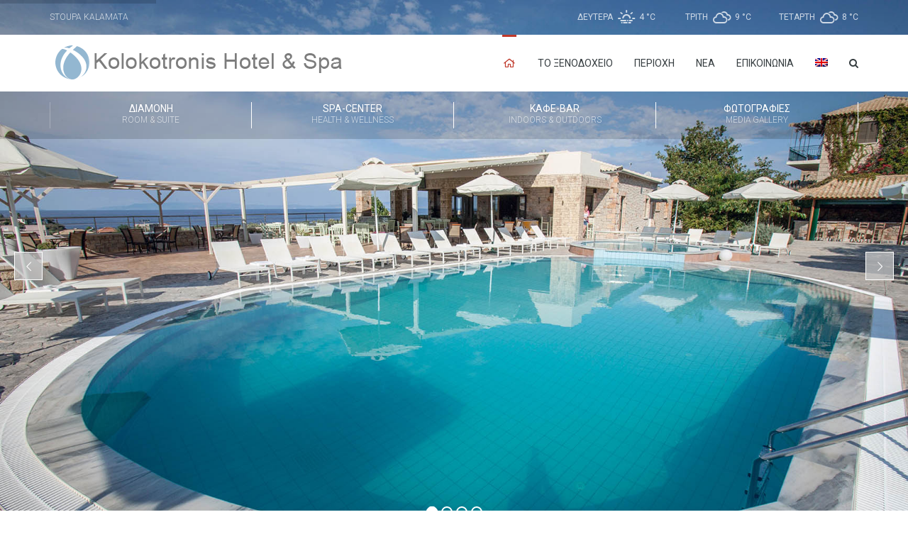

--- FILE ---
content_type: text/html; charset=UTF-8
request_url: https://www.gmkhotel.gr/
body_size: 45084
content:
<!DOCTYPE html>
<html lang="el">
<head>
<meta charset="UTF-8" />
<meta name="apple-mobile-web-app-capable" content="yes">
<link rel="profile" href="https://gmpg.org/xfn/11" />
<link rel="pingback" href="https://www.gmkhotel.gr/xmlrpc.php" />
<link rel="icon" href="https://www.gmkhotel.gr/wp-content/uploads/2015/11/cropped-logo-gmk-hotel-32x32.png" sizes="32x32" />
<link rel="icon" href="https://www.gmkhotel.gr/wp-content/uploads/2015/11/cropped-logo-gmk-hotel-192x192.png" sizes="192x192" />
<link rel="apple-touch-icon" href="https://www.gmkhotel.gr/wp-content/uploads/2015/11/cropped-logo-gmk-hotel-180x180.png" />
<meta name="msapplication-TileImage" content="https://www.gmkhotel.gr/wp-content/uploads/2015/11/cropped-logo-gmk-hotel-270x270.png" />
<title>Hotel Kolokotronis &#8211; Stoupa Kalamata</title>
<meta name='robots' content='max-image-preview:large' />
	<style>img:is([sizes="auto" i], [sizes^="auto," i]) { contain-intrinsic-size: 3000px 1500px }</style>
	<link rel="alternate" hreflang="el" href="https://www.gmkhotel.gr/" />
<link rel="alternate" hreflang="en-us" href="https://www.gmkhotel.gr/en/" />
<link rel="alternate" hreflang="x-default" href="https://www.gmkhotel.gr/" />
<meta name="viewport" content="width=device-width, initial-scale=1, maximum-scale=1, user-scalable=0"><link rel='dns-prefetch' href='//maps.googleapis.com' />
<link rel='dns-prefetch' href='//www.googletagmanager.com' />
<link rel='dns-prefetch' href='//fonts.googleapis.com' />
<link rel="alternate" type="application/rss+xml" title="Ροή RSS &raquo; Hotel Kolokotronis" href="https://www.gmkhotel.gr/feed/" />
<meta property="og:title" content="Hotel Kolokotronis" /><meta property="og:type" content="article" /><meta property="og:image" content="https://www.gmkhotel.gr/wp-content/uploads/2015/11/logo-gmk-hotel.png" /><meta property="og:url" content="https://www.gmkhotel.gr/" /><meta name="generator" content="Leisure Child 1"><script type="text/javascript">
/* <![CDATA[ */
window._wpemojiSettings = {"baseUrl":"https:\/\/s.w.org\/images\/core\/emoji\/16.0.1\/72x72\/","ext":".png","svgUrl":"https:\/\/s.w.org\/images\/core\/emoji\/16.0.1\/svg\/","svgExt":".svg","source":{"concatemoji":"https:\/\/www.gmkhotel.gr\/wp-includes\/js\/wp-emoji-release.min.js?ver=6.8.3"}};
/*! This file is auto-generated */
!function(s,n){var o,i,e;function c(e){try{var t={supportTests:e,timestamp:(new Date).valueOf()};sessionStorage.setItem(o,JSON.stringify(t))}catch(e){}}function p(e,t,n){e.clearRect(0,0,e.canvas.width,e.canvas.height),e.fillText(t,0,0);var t=new Uint32Array(e.getImageData(0,0,e.canvas.width,e.canvas.height).data),a=(e.clearRect(0,0,e.canvas.width,e.canvas.height),e.fillText(n,0,0),new Uint32Array(e.getImageData(0,0,e.canvas.width,e.canvas.height).data));return t.every(function(e,t){return e===a[t]})}function u(e,t){e.clearRect(0,0,e.canvas.width,e.canvas.height),e.fillText(t,0,0);for(var n=e.getImageData(16,16,1,1),a=0;a<n.data.length;a++)if(0!==n.data[a])return!1;return!0}function f(e,t,n,a){switch(t){case"flag":return n(e,"\ud83c\udff3\ufe0f\u200d\u26a7\ufe0f","\ud83c\udff3\ufe0f\u200b\u26a7\ufe0f")?!1:!n(e,"\ud83c\udde8\ud83c\uddf6","\ud83c\udde8\u200b\ud83c\uddf6")&&!n(e,"\ud83c\udff4\udb40\udc67\udb40\udc62\udb40\udc65\udb40\udc6e\udb40\udc67\udb40\udc7f","\ud83c\udff4\u200b\udb40\udc67\u200b\udb40\udc62\u200b\udb40\udc65\u200b\udb40\udc6e\u200b\udb40\udc67\u200b\udb40\udc7f");case"emoji":return!a(e,"\ud83e\udedf")}return!1}function g(e,t,n,a){var r="undefined"!=typeof WorkerGlobalScope&&self instanceof WorkerGlobalScope?new OffscreenCanvas(300,150):s.createElement("canvas"),o=r.getContext("2d",{willReadFrequently:!0}),i=(o.textBaseline="top",o.font="600 32px Arial",{});return e.forEach(function(e){i[e]=t(o,e,n,a)}),i}function t(e){var t=s.createElement("script");t.src=e,t.defer=!0,s.head.appendChild(t)}"undefined"!=typeof Promise&&(o="wpEmojiSettingsSupports",i=["flag","emoji"],n.supports={everything:!0,everythingExceptFlag:!0},e=new Promise(function(e){s.addEventListener("DOMContentLoaded",e,{once:!0})}),new Promise(function(t){var n=function(){try{var e=JSON.parse(sessionStorage.getItem(o));if("object"==typeof e&&"number"==typeof e.timestamp&&(new Date).valueOf()<e.timestamp+604800&&"object"==typeof e.supportTests)return e.supportTests}catch(e){}return null}();if(!n){if("undefined"!=typeof Worker&&"undefined"!=typeof OffscreenCanvas&&"undefined"!=typeof URL&&URL.createObjectURL&&"undefined"!=typeof Blob)try{var e="postMessage("+g.toString()+"("+[JSON.stringify(i),f.toString(),p.toString(),u.toString()].join(",")+"));",a=new Blob([e],{type:"text/javascript"}),r=new Worker(URL.createObjectURL(a),{name:"wpTestEmojiSupports"});return void(r.onmessage=function(e){c(n=e.data),r.terminate(),t(n)})}catch(e){}c(n=g(i,f,p,u))}t(n)}).then(function(e){for(var t in e)n.supports[t]=e[t],n.supports.everything=n.supports.everything&&n.supports[t],"flag"!==t&&(n.supports.everythingExceptFlag=n.supports.everythingExceptFlag&&n.supports[t]);n.supports.everythingExceptFlag=n.supports.everythingExceptFlag&&!n.supports.flag,n.DOMReady=!1,n.readyCallback=function(){n.DOMReady=!0}}).then(function(){return e}).then(function(){var e;n.supports.everything||(n.readyCallback(),(e=n.source||{}).concatemoji?t(e.concatemoji):e.wpemoji&&e.twemoji&&(t(e.twemoji),t(e.wpemoji)))}))}((window,document),window._wpemojiSettings);
/* ]]> */
</script>
<style id='wp-emoji-styles-inline-css' type='text/css'>

	img.wp-smiley, img.emoji {
		display: inline !important;
		border: none !important;
		box-shadow: none !important;
		height: 1em !important;
		width: 1em !important;
		margin: 0 0.07em !important;
		vertical-align: -0.1em !important;
		background: none !important;
		padding: 0 !important;
	}
</style>
<link rel='stylesheet' id='wp-block-library-css' href='https://www.gmkhotel.gr/wp-includes/css/dist/block-library/style.min.css?ver=6.8.3' type='text/css' media='all' />
<style id='wp-block-library-theme-inline-css' type='text/css'>
.wp-block-audio :where(figcaption){color:#555;font-size:13px;text-align:center}.is-dark-theme .wp-block-audio :where(figcaption){color:#ffffffa6}.wp-block-audio{margin:0 0 1em}.wp-block-code{border:1px solid #ccc;border-radius:4px;font-family:Menlo,Consolas,monaco,monospace;padding:.8em 1em}.wp-block-embed :where(figcaption){color:#555;font-size:13px;text-align:center}.is-dark-theme .wp-block-embed :where(figcaption){color:#ffffffa6}.wp-block-embed{margin:0 0 1em}.blocks-gallery-caption{color:#555;font-size:13px;text-align:center}.is-dark-theme .blocks-gallery-caption{color:#ffffffa6}:root :where(.wp-block-image figcaption){color:#555;font-size:13px;text-align:center}.is-dark-theme :root :where(.wp-block-image figcaption){color:#ffffffa6}.wp-block-image{margin:0 0 1em}.wp-block-pullquote{border-bottom:4px solid;border-top:4px solid;color:currentColor;margin-bottom:1.75em}.wp-block-pullquote cite,.wp-block-pullquote footer,.wp-block-pullquote__citation{color:currentColor;font-size:.8125em;font-style:normal;text-transform:uppercase}.wp-block-quote{border-left:.25em solid;margin:0 0 1.75em;padding-left:1em}.wp-block-quote cite,.wp-block-quote footer{color:currentColor;font-size:.8125em;font-style:normal;position:relative}.wp-block-quote:where(.has-text-align-right){border-left:none;border-right:.25em solid;padding-left:0;padding-right:1em}.wp-block-quote:where(.has-text-align-center){border:none;padding-left:0}.wp-block-quote.is-large,.wp-block-quote.is-style-large,.wp-block-quote:where(.is-style-plain){border:none}.wp-block-search .wp-block-search__label{font-weight:700}.wp-block-search__button{border:1px solid #ccc;padding:.375em .625em}:where(.wp-block-group.has-background){padding:1.25em 2.375em}.wp-block-separator.has-css-opacity{opacity:.4}.wp-block-separator{border:none;border-bottom:2px solid;margin-left:auto;margin-right:auto}.wp-block-separator.has-alpha-channel-opacity{opacity:1}.wp-block-separator:not(.is-style-wide):not(.is-style-dots){width:100px}.wp-block-separator.has-background:not(.is-style-dots){border-bottom:none;height:1px}.wp-block-separator.has-background:not(.is-style-wide):not(.is-style-dots){height:2px}.wp-block-table{margin:0 0 1em}.wp-block-table td,.wp-block-table th{word-break:normal}.wp-block-table :where(figcaption){color:#555;font-size:13px;text-align:center}.is-dark-theme .wp-block-table :where(figcaption){color:#ffffffa6}.wp-block-video :where(figcaption){color:#555;font-size:13px;text-align:center}.is-dark-theme .wp-block-video :where(figcaption){color:#ffffffa6}.wp-block-video{margin:0 0 1em}:root :where(.wp-block-template-part.has-background){margin-bottom:0;margin-top:0;padding:1.25em 2.375em}
</style>
<style id='classic-theme-styles-inline-css' type='text/css'>
/*! This file is auto-generated */
.wp-block-button__link{color:#fff;background-color:#32373c;border-radius:9999px;box-shadow:none;text-decoration:none;padding:calc(.667em + 2px) calc(1.333em + 2px);font-size:1.125em}.wp-block-file__button{background:#32373c;color:#fff;text-decoration:none}
</style>
<link rel='stylesheet' id='wp-components-css' href='https://www.gmkhotel.gr/wp-includes/css/dist/components/style.min.css?ver=6.8.3' type='text/css' media='all' />
<link rel='stylesheet' id='wp-preferences-css' href='https://www.gmkhotel.gr/wp-includes/css/dist/preferences/style.min.css?ver=6.8.3' type='text/css' media='all' />
<link rel='stylesheet' id='wp-block-editor-css' href='https://www.gmkhotel.gr/wp-includes/css/dist/block-editor/style.min.css?ver=6.8.3' type='text/css' media='all' />
<link rel='stylesheet' id='popup-maker-block-library-style-css' href='https://www.gmkhotel.gr/wp-content/plugins/popup-maker/dist/packages/block-library-style.css?ver=dbea705cfafe089d65f1' type='text/css' media='all' />
<style id='global-styles-inline-css' type='text/css'>
:root{--wp--preset--aspect-ratio--square: 1;--wp--preset--aspect-ratio--4-3: 4/3;--wp--preset--aspect-ratio--3-4: 3/4;--wp--preset--aspect-ratio--3-2: 3/2;--wp--preset--aspect-ratio--2-3: 2/3;--wp--preset--aspect-ratio--16-9: 16/9;--wp--preset--aspect-ratio--9-16: 9/16;--wp--preset--color--black: #000000;--wp--preset--color--cyan-bluish-gray: #abb8c3;--wp--preset--color--white: #ffffff;--wp--preset--color--pale-pink: #f78da7;--wp--preset--color--vivid-red: #cf2e2e;--wp--preset--color--luminous-vivid-orange: #ff6900;--wp--preset--color--luminous-vivid-amber: #fcb900;--wp--preset--color--light-green-cyan: #7bdcb5;--wp--preset--color--vivid-green-cyan: #00d084;--wp--preset--color--pale-cyan-blue: #8ed1fc;--wp--preset--color--vivid-cyan-blue: #0693e3;--wp--preset--color--vivid-purple: #9b51e0;--wp--preset--gradient--vivid-cyan-blue-to-vivid-purple: linear-gradient(135deg,rgba(6,147,227,1) 0%,rgb(155,81,224) 100%);--wp--preset--gradient--light-green-cyan-to-vivid-green-cyan: linear-gradient(135deg,rgb(122,220,180) 0%,rgb(0,208,130) 100%);--wp--preset--gradient--luminous-vivid-amber-to-luminous-vivid-orange: linear-gradient(135deg,rgba(252,185,0,1) 0%,rgba(255,105,0,1) 100%);--wp--preset--gradient--luminous-vivid-orange-to-vivid-red: linear-gradient(135deg,rgba(255,105,0,1) 0%,rgb(207,46,46) 100%);--wp--preset--gradient--very-light-gray-to-cyan-bluish-gray: linear-gradient(135deg,rgb(238,238,238) 0%,rgb(169,184,195) 100%);--wp--preset--gradient--cool-to-warm-spectrum: linear-gradient(135deg,rgb(74,234,220) 0%,rgb(151,120,209) 20%,rgb(207,42,186) 40%,rgb(238,44,130) 60%,rgb(251,105,98) 80%,rgb(254,248,76) 100%);--wp--preset--gradient--blush-light-purple: linear-gradient(135deg,rgb(255,206,236) 0%,rgb(152,150,240) 100%);--wp--preset--gradient--blush-bordeaux: linear-gradient(135deg,rgb(254,205,165) 0%,rgb(254,45,45) 50%,rgb(107,0,62) 100%);--wp--preset--gradient--luminous-dusk: linear-gradient(135deg,rgb(255,203,112) 0%,rgb(199,81,192) 50%,rgb(65,88,208) 100%);--wp--preset--gradient--pale-ocean: linear-gradient(135deg,rgb(255,245,203) 0%,rgb(182,227,212) 50%,rgb(51,167,181) 100%);--wp--preset--gradient--electric-grass: linear-gradient(135deg,rgb(202,248,128) 0%,rgb(113,206,126) 100%);--wp--preset--gradient--midnight: linear-gradient(135deg,rgb(2,3,129) 0%,rgb(40,116,252) 100%);--wp--preset--font-size--small: 13px;--wp--preset--font-size--medium: 20px;--wp--preset--font-size--large: 36px;--wp--preset--font-size--x-large: 42px;--wp--preset--spacing--20: 0.44rem;--wp--preset--spacing--30: 0.67rem;--wp--preset--spacing--40: 1rem;--wp--preset--spacing--50: 1.5rem;--wp--preset--spacing--60: 2.25rem;--wp--preset--spacing--70: 3.38rem;--wp--preset--spacing--80: 5.06rem;--wp--preset--shadow--natural: 6px 6px 9px rgba(0, 0, 0, 0.2);--wp--preset--shadow--deep: 12px 12px 50px rgba(0, 0, 0, 0.4);--wp--preset--shadow--sharp: 6px 6px 0px rgba(0, 0, 0, 0.2);--wp--preset--shadow--outlined: 6px 6px 0px -3px rgba(255, 255, 255, 1), 6px 6px rgba(0, 0, 0, 1);--wp--preset--shadow--crisp: 6px 6px 0px rgba(0, 0, 0, 1);}:where(.is-layout-flex){gap: 0.5em;}:where(.is-layout-grid){gap: 0.5em;}body .is-layout-flex{display: flex;}.is-layout-flex{flex-wrap: wrap;align-items: center;}.is-layout-flex > :is(*, div){margin: 0;}body .is-layout-grid{display: grid;}.is-layout-grid > :is(*, div){margin: 0;}:where(.wp-block-columns.is-layout-flex){gap: 2em;}:where(.wp-block-columns.is-layout-grid){gap: 2em;}:where(.wp-block-post-template.is-layout-flex){gap: 1.25em;}:where(.wp-block-post-template.is-layout-grid){gap: 1.25em;}.has-black-color{color: var(--wp--preset--color--black) !important;}.has-cyan-bluish-gray-color{color: var(--wp--preset--color--cyan-bluish-gray) !important;}.has-white-color{color: var(--wp--preset--color--white) !important;}.has-pale-pink-color{color: var(--wp--preset--color--pale-pink) !important;}.has-vivid-red-color{color: var(--wp--preset--color--vivid-red) !important;}.has-luminous-vivid-orange-color{color: var(--wp--preset--color--luminous-vivid-orange) !important;}.has-luminous-vivid-amber-color{color: var(--wp--preset--color--luminous-vivid-amber) !important;}.has-light-green-cyan-color{color: var(--wp--preset--color--light-green-cyan) !important;}.has-vivid-green-cyan-color{color: var(--wp--preset--color--vivid-green-cyan) !important;}.has-pale-cyan-blue-color{color: var(--wp--preset--color--pale-cyan-blue) !important;}.has-vivid-cyan-blue-color{color: var(--wp--preset--color--vivid-cyan-blue) !important;}.has-vivid-purple-color{color: var(--wp--preset--color--vivid-purple) !important;}.has-black-background-color{background-color: var(--wp--preset--color--black) !important;}.has-cyan-bluish-gray-background-color{background-color: var(--wp--preset--color--cyan-bluish-gray) !important;}.has-white-background-color{background-color: var(--wp--preset--color--white) !important;}.has-pale-pink-background-color{background-color: var(--wp--preset--color--pale-pink) !important;}.has-vivid-red-background-color{background-color: var(--wp--preset--color--vivid-red) !important;}.has-luminous-vivid-orange-background-color{background-color: var(--wp--preset--color--luminous-vivid-orange) !important;}.has-luminous-vivid-amber-background-color{background-color: var(--wp--preset--color--luminous-vivid-amber) !important;}.has-light-green-cyan-background-color{background-color: var(--wp--preset--color--light-green-cyan) !important;}.has-vivid-green-cyan-background-color{background-color: var(--wp--preset--color--vivid-green-cyan) !important;}.has-pale-cyan-blue-background-color{background-color: var(--wp--preset--color--pale-cyan-blue) !important;}.has-vivid-cyan-blue-background-color{background-color: var(--wp--preset--color--vivid-cyan-blue) !important;}.has-vivid-purple-background-color{background-color: var(--wp--preset--color--vivid-purple) !important;}.has-black-border-color{border-color: var(--wp--preset--color--black) !important;}.has-cyan-bluish-gray-border-color{border-color: var(--wp--preset--color--cyan-bluish-gray) !important;}.has-white-border-color{border-color: var(--wp--preset--color--white) !important;}.has-pale-pink-border-color{border-color: var(--wp--preset--color--pale-pink) !important;}.has-vivid-red-border-color{border-color: var(--wp--preset--color--vivid-red) !important;}.has-luminous-vivid-orange-border-color{border-color: var(--wp--preset--color--luminous-vivid-orange) !important;}.has-luminous-vivid-amber-border-color{border-color: var(--wp--preset--color--luminous-vivid-amber) !important;}.has-light-green-cyan-border-color{border-color: var(--wp--preset--color--light-green-cyan) !important;}.has-vivid-green-cyan-border-color{border-color: var(--wp--preset--color--vivid-green-cyan) !important;}.has-pale-cyan-blue-border-color{border-color: var(--wp--preset--color--pale-cyan-blue) !important;}.has-vivid-cyan-blue-border-color{border-color: var(--wp--preset--color--vivid-cyan-blue) !important;}.has-vivid-purple-border-color{border-color: var(--wp--preset--color--vivid-purple) !important;}.has-vivid-cyan-blue-to-vivid-purple-gradient-background{background: var(--wp--preset--gradient--vivid-cyan-blue-to-vivid-purple) !important;}.has-light-green-cyan-to-vivid-green-cyan-gradient-background{background: var(--wp--preset--gradient--light-green-cyan-to-vivid-green-cyan) !important;}.has-luminous-vivid-amber-to-luminous-vivid-orange-gradient-background{background: var(--wp--preset--gradient--luminous-vivid-amber-to-luminous-vivid-orange) !important;}.has-luminous-vivid-orange-to-vivid-red-gradient-background{background: var(--wp--preset--gradient--luminous-vivid-orange-to-vivid-red) !important;}.has-very-light-gray-to-cyan-bluish-gray-gradient-background{background: var(--wp--preset--gradient--very-light-gray-to-cyan-bluish-gray) !important;}.has-cool-to-warm-spectrum-gradient-background{background: var(--wp--preset--gradient--cool-to-warm-spectrum) !important;}.has-blush-light-purple-gradient-background{background: var(--wp--preset--gradient--blush-light-purple) !important;}.has-blush-bordeaux-gradient-background{background: var(--wp--preset--gradient--blush-bordeaux) !important;}.has-luminous-dusk-gradient-background{background: var(--wp--preset--gradient--luminous-dusk) !important;}.has-pale-ocean-gradient-background{background: var(--wp--preset--gradient--pale-ocean) !important;}.has-electric-grass-gradient-background{background: var(--wp--preset--gradient--electric-grass) !important;}.has-midnight-gradient-background{background: var(--wp--preset--gradient--midnight) !important;}.has-small-font-size{font-size: var(--wp--preset--font-size--small) !important;}.has-medium-font-size{font-size: var(--wp--preset--font-size--medium) !important;}.has-large-font-size{font-size: var(--wp--preset--font-size--large) !important;}.has-x-large-font-size{font-size: var(--wp--preset--font-size--x-large) !important;}
:where(.wp-block-post-template.is-layout-flex){gap: 1.25em;}:where(.wp-block-post-template.is-layout-grid){gap: 1.25em;}
:where(.wp-block-columns.is-layout-flex){gap: 2em;}:where(.wp-block-columns.is-layout-grid){gap: 2em;}
:root :where(.wp-block-pullquote){font-size: 1.5em;line-height: 1.6;}
</style>
<link rel='stylesheet' id='simple-weather-css' href='https://www.gmkhotel.gr/wp-content/plugins/simple-weather/css/simple-weather.css?ver=4.0' type='text/css' media='all' />
<link rel='stylesheet' id='xtender-style-css' href='https://www.gmkhotel.gr/wp-content/plugins/xtender/assets/front/css/xtender.css?ver=1.3.1' type='text/css' media='all' />
<link rel='stylesheet' id='bootstrap-css' href='https://www.gmkhotel.gr/wp-content/themes/leisure/css/bootstrap.min.css' type='text/css' media='all' />
<link rel='stylesheet' id='fontawesome-css' href='https://www.gmkhotel.gr/wp-content/themes/leisure/css/font-awesome.min.css' type='text/css' media='all' />
<link rel='stylesheet' id='owl-carousel-css' href='https://www.gmkhotel.gr/wp-content/plugins/xtender/assets/vendor/owl-carousel/owl.carousel.min.css?ver=907100352' type='text/css' media='all' />
<link rel='stylesheet' id='formstone-wallpaper-css' href='https://www.gmkhotel.gr/wp-content/themes/leisure/css/background.css' type='text/css' media='all' />
<link rel='stylesheet' id='formstone-boxer-css' href='https://www.gmkhotel.gr/wp-content/themes/leisure/css/formstone/lightbox.css' type='text/css' media='all' />
<link rel='stylesheet' id='leisure-style-css' href='https://www.gmkhotel.gr/wp-content/themes/leisure-child/style.css?ver=2.1.4' type='text/css' media='all' />
<style id='leisure-style-inline-css' type='text/css'>
 body,p,li,#footer{font-family:'Roboto';font-weight:300;text-transform:none;font-size:1.4rem}h1,.h1,.page-title,.pricing-row h3{font-family:'Domine';font-weight:normal;font-style:normal;text-transform:none;font-size:3.6rem}h2,.h2,#logo{font-family:'Domine';font-weight:normal;font-style:normal;text-transform:none;font-size:3rem}h3,.h3{font-family:'Domine';font-weight:normal;font-style:normal;text-transform:none;font-size:2.4rem}h4,.h4,.panel-title,.nav-tabs > li > a{font-family:'Domine';font-weight:normal;font-style:normal;text-transform:none;font-size:1.8rem}h5,.h5{font-family:'Domine';font-weight:normal;font-style:normal;text-transform:none;font-size:1.6rem}h6 .h6{font-family:'Domine';font-weight:normal;font-style:normal;text-transform:none;font-size:1.4rem}blockquote,blockquote p,.pullquote{font-family:'Domine';font-weight:normal;font-style:normal;text-transform:none;font-size:1.8rem}blockquote cite{font-size:1.4rem}#main-nav ul.menu > .menu-item > a,#main-nav div.menu > ul > li[class*=page-item] > a{font-family:'Roboto';font-weight:normal;font-style:normal;text-transform:uppercase;font-size:1.4rem}#secondary-nav .menu-item > a,#secondary-nav .menu-item .nav_desc{font-family:'Roboto';font-weight:normal;font-style:normal;text-transform:uppercase;font-size:1.4rem}#footer .widget-title,.services-carousel p,.meta,.isotope p{font-size:1.4rem}.absolute-header,.absolute-header span,.absolute-header em{font-family:'Roboto';font-weight:normal;font-style:normal;text-transform:uppercase;font-size:1.2rem}.dropcap{font-family:'Domine'}#footer,#footer p,#footer li{font-size:1.2rem}.input-sm,.btn-sm{font-size:1.2rem}.input-lg,.btn-lg{font-size:1.6rem}.ninja-forms-form .ninja-forms-all-fields-wrap .field-wrap{font-size:1.4rem}input[type=text],input[type=search],input[type=password],input[type=email],input[type=number],input[type=url],input[type=date],input[type=tel],select,textarea,.form-control,input[type=submit],input[type=submit]:hover,input[type=button],input[type=button]:hover,.btn{font-family:'Roboto';font-size:1.4rem}button.vc_general{font-family:'Roboto'}
 html,body{background-color:rgba(255,255,255,1)}#footer{background-color:rgba(240,241,242,1)}#header{background-color:rgba(0,0,0,0.15)}#site{background-color:rgba(255,255,255,1);background-image:url( );background-repeat:;background-position:;background-attachment:}::selection{background:rgba(192,57,43,0.9)}::-moz-selection{background:rgba(192,57,43,0.9)}input[type=submit],input[type=submit]:hover,input[type=button],input[type=button]:hover{background-color:rgba(192,57,43,1)}select,.chosen-single{background-image:url([data-uri]) !important}.widget_search .search-field,input[type=text]#s,.chosen-search > input[type=text],#bbp_search{background-image:url([data-uri])}
 html,body{color:rgba(102,114,121,1)}table th{color:rgba(54,61,64,1)}#site{color:rgba(102,114,121,1)}a{color:rgba(54,61,64,1)}a:hover,.btn:hover{color:rgba(102,114,121,1)}::selection{color:rgba(255,255,255,1)}::-moz-selection{color:rgba(255,255,255,1)}input[type=submit],input[type=submit]:not(.btn-link):hover,input[type=button],input[type=button]:not(.btn-link):hover{border-color:rgba(192,57,43,1);color:rgba(255,255,255,1)}input[type=text],input[type=search],input[type=password],input[type=email],input[type=number],input[type=url],input[type=date],input[type=tel],select,textarea,.form-control{border-color:rgba(102,114,121,0.25);background-color:rgba(255,255,255,1);color:rgba(102,114,121,1)}input[type=text]:focus,input[type=search]:focus,input[type=password]:focus,input[type=email]:focus,input[type=number]:focus,input[type=url]:focus,input[type=date]:focus,input[type=tel]:focus,select:focus,textarea:focus{border-color:rgba(102,114,121,0.65)}code{color:rgba(192,57,43,1)}kbd{color:rgba(255,255,255,1)}pre{color:rgba(102,114,121,1);border-color:rgba(102,114,121,0.25)}.modal-backdrop{background:rgba(255,255,255,100)}.form-group[data-required]::before,div[data-required]::before{color:rgba(192,57,43,1)}.widget_archive li,.widget_pages li,.widget_categories li,.sidebar-widget li{border-color:rgba(102,114,121,0.25)}.owl-theme .owl-controls .owl-nav [class*=owl-]:hover{color:rgba(192,57,43,1)}.owl-theme .owl-controls .owl-nav [class*=owl-]{color:rgba(54,61,64,1)}.owl-theme .owl-dots .owl-dot.active span,.owl-theme .owl-dots .owl-dot:hover span,.owl-theme .owl-controls .owl-nav .owl-next:after,.owl-theme .owl-controls .owl-nav .owl-prev:before,.owl-theme .owl-dots.active .owl-dot span{color:rgba(192,57,43,1)}.owl-theme .owl-dots .owl-dot.active span,.owl-theme .owl-dots .owl-dot:hover span{border-color:rgba(192,57,43,1)}.owl-theme .owl-dots .owl-dot span{border-color:rgba(102,114,121,0.25)}#content .vc_toggle_title.vc_toggle_title h4{color:rgba(54,61,64,1)}#content .vc_toggle.vc_toggle .wpb_toggle_title_active h4{color:rgba(192,57,43,1)}.services-carousel .item-content{border-color:rgba(102,114,121,0.1)}#goog-wm-qt{border-color:rgba(102,114,121,0.25);color:rgba(102,114,121,1)}#goog-wm-sb{border-color:rgba(192,57,43,1);color:rgba(255,255,255,1)}.fa-boxed{color:rgba(255,255,255,1)}.meta .fa{color:rgba(192,57,43,1)}.about-author{background-color:rgba(102,114,121,0.05)}.pullquote.pull-left{border-right:3px solid rgba(102,114,121,0.25)}.pullquote.pull-right{border-left:3px solid rgba(102,114,121,0.25)}.isotope .item-content{background-color:rgba(102,114,121,0.05);border-color:rgba(102,114,121,0.1)}.pagination .nav-links .page-numbers{background-color:rgba(102,114,121,0.1);color:rgba(102,114,121,1)}.pagination .nav-links .page-numbers:hover{background-color:rgba(255,255,255,1);color:rgba(102,114,121,1)}.pagination .nav-links .current,.pagination .nav-links .current:hover,.pagination .nav-links .current:focus{background-color:rgba(192,57,43,1);border-color:rgba(192,57,43,1);color:rgba(255,255,255,1)}.post-navigation{border-top:1px solid rgba(102,114,121,0.1);border-bottom:1px solid rgba(102,114,121,0.1)}.post-navigation .nav-previous{border-right:1px solid rgba(102,114,121,0.1)}.post-navigation .nav-previous::before,.post-navigation .nav-next::after{color:rgba(192,57,43,1)}code{background-color:rgba(192,57,43,0.1)}kbd{background-color:rgba(102,114,121,1)}pre{background-color:rgba(102,114,121,0.1)}#content .vc_toggle.vc_toggle h4{background-color:rgba(102,114,121,0.1)}.services-carousel .item:hover .item-content,.pricing-table .content-column,.vc_toggle_content{background-color:rgba(102,114,121,0.1)}.owl-theme .owl-dots .owl-dot.active span,.owl-theme .owl-dots .owl-dot:hover span{background:rgba(192,57,43,1)}.list-services a:hover{background-color:rgba(102,114,121,0.05)}#goog-wm-sb{background-color:rgba(192,57,43,1)}.fa-boxed{background-color:rgba(54,61,64,0.85)}.hi-boxed{background-color:rgba(102,114,121,0.05)}h1,.h1,.color-h1{color:rgba(54,61,64,1)}h2,.h2,.color-h2{color:rgba(54,61,64,1)}h3,.h3,.color-h3{color:rgba(54,61,64,1)}h4,.h4{color:rgba(54,61,64,1)}h5,.h5{color:rgba(192,57,43,1)}h6,.h6{color:rgba(54,61,64,1)}blockquote p,.pullquote,.sidebar-widget h5{color:rgba(102,114,121,1)}.dropcap{color:rgba(192,57,43,1)}h5:not(.widget-title),blockquote{color:rgba(192,57,43,1)}#content h1[style*='center']::after,#content h2[style*='center']::after,#content h3[style*='center']::after,#content h4[style*='center']::after,#content h5[style*='center']::after,#content h6[style*='center']::after,#content h1.text-center::after,#content h2.text-center::after,#content h3.text-center::after,#content h4.text-center::after,#content h5.text-center::after,#content h6.text-center::after{border-bottom-color:rgba(192,57,43,1)}.header-row{background-color:rgba(0,0,0,0.15);color:rgba(255,255,255,0.75)}.absolute-header a{color:rgba(255,255,255,0.75)}#main-nav{background-color:rgba(255,255,255,1);color:rgba(102,114,121,1)}#search-form{background-color:rgba(255,255,255,0.95)}#search-form .search-field,#search-form .close-search,#search-form-inline .search-field,#custom-search-form{color:rgba(54,61,64,1)}#search-form .search-field{background-color:rgba(255,255,255,1);color:rgba(102,114,121,1)}#search-form-inline{border-top:1px solid rgba(102,114,121,0.1)}#main-nav .sub-menu,#main-nav .children{background-color:rgba(255,255,255,0.975);color:rgba(192,57,43,1);border-color:rgba(192,57,43,1)}#main-nav .menu > .menu-item > a,#main-nav .sub-menu .menu-item > a,#main-nav .menu > .page_item > a,#main-nav .children .page_item > a{color:rgba(54,61,64,1)}#main-nav .menu > .menu-item:hover:not(.current-menu-item):not(.current-menu-ancestor):not(.current_page_parent):not(.current_page_item) > a{color:rgba(54,61,64,0.5)}#main-nav .sub-menu .menu-item:hover > a,#main-nav .children .page_item:hover > a{color:rgba(54,61,64,1);background:rgba(54,61,64,0.1)}#main-nav .menu > .current-menu-item > a,#main-nav .menu > .current-menu-ancestor > a,#main-nav .menu > .current_page_parent > a,#main-nav div.menu > ul > .current_page_item > a,#main-nav div.menu > ul > .current_page_parent > a,#main-nav div.menu > ul > .current_page_ancestor > a{color:rgba(192,57,43,1)}@media (max-width:767px){#main-nav ul.menu,#main-nav div.menu > ul{background-color:rgba(255,255,255,1)}#main-nav ul.menu > .menu-item > a,#main-nav .sub-menu .menu-item > a,#main-nav .sub-menu > .menu-item > a::before,#main-nav .sub-menu .sub-menu > .menu-item > a::before,#main-nav div.menu > ul > .page_item > a{border-color:rgba(54,61,64,0.1)}}#secondary-nav .sub-menu{background-color:rgba(102,114,121,1)}#secondary-nav .menu > .menu-item > a{color:rgba(255,255,255,1);border-color:rgba(255,255,255,0.25)}#secondary-nav .menu > .menu-item:hover > a{color:rgba(255,255,255,0.65)}@media (max-width:767px){#secondary-nav .menu{background:rgba(255,255,255,1)}#secondary-nav .menu > .menu-item{border-color:rgba(102,114,121,0.25)}#secondary-nav .menu > .menu-item > a,#secondary-nav .menu > .menu-item > a em{color:rgba(54,61,64,1) !important}}.sticky-wrapper #main-nav.stuck{background-color:rgba(255,255,255,0.97)}nav#main-nav,nav#secondary-nav{border-color:rgba(255,255,255,0.25)}#footer,#footer abbr{color:rgba(102,114,121,1)}#footer a{color:rgba(102,114,121,1)}#footer a:hover{color:rgba(102,114,121,0.5)}#footer .widget-title{color:rgba(54,61,64,1)}#main-footer + #absolute-footer .widget{border-top:1px solid rgba(54,61,64,0.1)}.color-primary{color:rgba(192,57,43,1)}.color-bg{color:rgba(255,255,255,1)}.color-text{color:rgba(102,114,121,1)}.form-control{border-color:rgba(102,114,121,0.25);color:rgba(102,114,121,1)}.form-control:focus{border-color:rgba(102,114,121,0.65)}.btn.btn-default{color:rgba(54,61,64,1);border-color:rgba(54,61,64,0.1);background-color:rgba(54,61,64,0.1)}.btn.btn-default:hover{color:rgba(54,61,64,1);border-color:rgba(54,61,64,0.25);background-color:rgba(54,61,64,0.15)}.btn.btn-link{color:rgba(54,61,64,1)}.btn.btn-link::before{color:rgba(192,57,43,1)}.btn.btn-link:hover{color:rgba(102,114,121,1)}.btn.btn-link:hover::before{color:rgb(172,37,23)}.btn.btn-primary{background-color:rgba(192,57,43,1);border-color:rgba(192,57,43,1);color:rgba(255,255,255,1)}.btn.btn-primary:hover{background-color:rgb(172,37,23);border-color:rgb(172,37,23);color:rgba(255,255,255,1)}.list-bullet li::before,.list-square li::before,.list-center li::before,.list-center li::after{color:rgba(192,57,43,1)}.list-center li::before,.list-center li::after{color:rgba(192,57,43,1)}.list-pointer li::before{border-color:transparent transparent transparent rgba(192,57,43,1)}.list-services li,.panel.panel-default,.list-underline{border-color:rgba(102,114,121,0.25)}.nav-tabs{border-color:rgba(192,57,43,1)}.nav-tabs>li.active>a,.nav-tabs>li.active>a:hover,.nav-tabs>li.active>a:focus{background-color:rgba(192,57,43,1);border-color:rgba(192,57,43,1);color:rgba(255,255,255,1)}.nav>li>a:hover,.nav>li>a:focus{background-color:rgba(102,114,121,0.1)}.panel-default > .panel-heading .accordion-toggle.collapsed{background-color:rgba(102,114,121,0.1)}.panel-default > .panel-heading .accordion-toggle{color:rgba(192,57,43,1)}.modal{background:rgba(255,255,255,0.975)}.modal .close{color:rgba(54,61,64,1)}.modal .close:hover{color:rgba(192,57,43,1)}.table>thead>tr>th,.table>tbody>tr>th,.table>tfoot>tr>th,.table>thead>tr>td,.table>tbody>tr>td,.table>tfoot>tr>td{border-top-color:rgba(102,114,121,0.1)}.table-hover>tbody>tr:hover>td,.table-hover>tbody>tr:hover>th,.table-striped>tbody>tr:nth-child(odd)>td,.table-striped>tbody>tr:nth-child(odd)>th{background-color:rgba(102,114,121,0.05)}.table>thead>tr>th{border-bottom-color:rgba(192,57,43,1)}.well{background-color:rgba(102,114,121,0.05);border-color:rgba(102,114,121,0.1)}.entry{border-color:rgba(102,114,121,0.25)}.entry-meta,.entry-meta a,.entry h1 > small,.entry h2 > small,.entry h3 > small,.entry.quote blockquote > small{color:rgba(192,57,43,1)}.entry.format-quote{background-color:rgba(102,114,121,0.1)}#wp-calendar thead th,#wp-calendar tbody td{border-color:rgba(102,114,121,0.1)}#wp-calendar thead th{background-color:rgba(102,114,121,0.05)}#wp-calendar caption{background-color:rgba(192,57,43,1);border-color:rgba(192,57,43,1);color:rgba(255,255,255,1)}.entry.sticky,.wp-caption-text{color:rgba(102,114,121,1);background:rgba(102,114,121,0.1)}.comment-reply-link::before,#comments .bypostauthor h2{color:rgba(192,57,43,1)}#comments .child-comments{border-left:1px solid rgba(102,114,121,0.25)}#comments h2{border-bottom:1px solid rgba(102,114,121,0.25)}#map-description .col-lg-4 > div{background-color:rgba(255,255,255,1);color:rgba(102,114,121,1)}.white-box{background-color:rgba(255,255,255,0.85)}.person-mini img,.person-large img{border-color:rgba(102,114,121,0.25)}.amenities.full{border-bottom-color:rgba(102,114,121,0.15)}.amenities.full .col-xs-6{border-right-color:rgba(102,114,121,0.15)}.amenities.full .col-xs-6::after{border-top-color:rgba(102,114,121,0.15)}.fs-lightbox-overlay,.fs-lightbox,.fs-lightbox-meta{background:rgba(255,255,255,1);color:rgba(102,114,121,1)}.isotope-filter .selected a{color:rgba(192,57,43,1)}.stars-rating input + span::after{color:rgba(102,114,121,0.55)}.stars-rating label[class^='stars-']:hover{background-color:rgba(102,114,121,0.05)}.stars-rating input:checked + span::after{color:rgba(192,57,43,1)}.stars-rating{border-bottom-color:rgba(102,114,121,0.1)}.stars-rating::after{color:rgba(192,57,43,1)}.review-content{border-top-color:rgba(102,114,121,0.1)}.room-listing-row{border-bottom-color:rgba(102,114,121,0.1)}.overlay-primary-50 .overlay{background-color:rgba(192,57,43,0.5)}.overlay-primary-60 .overlay{background-color:rgba(192,57,43,0.6)}.overlay-primary-70 .overlay{background-color:rgba(192,57,43,0.7)}.overlay-primary-80 .overlay{background-color:rgba(192,57,43,0.8)}.overlay-primary-90 .overlay{background-color:rgba(192,57,43,0.9)}.overlay-bg-50 .overlay{background-color:rgba(255,255,255,0.5)}.overlay-bg-60 .overlay{background-color:rgba(255,255,255,0.6)}.overlay-bg-70 .overlay{background-color:rgba(255,255,255,0.7)}.overlay-bg-80 .overlay{background-color:rgba(255,255,255,0.8)}.overlay-bg-90 .overlay{background-color:rgba(255,255,255,0.9)}.overlay-text-50 .overlay{background-color:rgba(255,255,255,0.5)}.overlay-text-60 .overlay{background-color:rgba(255,255,255,0.6)}.overlay-text-70 .overlay{background-color:rgba(255,255,255,0.7)}.overlay-text-80 .overlay{background-color:rgba(255,255,255,0.8)}.overlay-text-90 .overlay{background-color:rgba(255,255,255,0.9)}
 #main-nav ul.menu > .menu-item > a,#main-nav div.menu > ul > .page_item > a,#logo{height:80px;line-height:80px}#main-nav ul.menu > .current-menu-item > a,#main-nav ul.menu > .current-menu-ancestor > a,#main-nav ul.menu > .current_page_parent > a,#main-nav div.menu > ul > .current_page_item > a,#main-nav div.menu > ul > .current_page_parent > a,#main-nav div.menu > ul > .current_page_ancestor > a{height:80px;line-height:74px}.sticky-wrapper #main-nav.stuck ul.menu > .menu-item > a,.sticky-wrapper #main-nav.stuck div.menu > ul > .page_item > a{height:60px;line-height:60px}.sticky-wrapper #main-nav.stuck ul.menu > .current-menu-item > a,.sticky-wrapper #main-nav.stuck ul.menu > .current-menu-ancestor > a,.sticky-wrapper #main-nav.stuck ul.menu > .current_page_parent > a,.sticky-wrapper #main-nav.stuck div.menu > ul > .current_page_item > a,.sticky-wrapper #main-nav.stuck div.menu > ul > .current_page_parent > a,.sticky-wrapper #main-nav.stuck div.menu > ul > .current_page_ancestor > a{height:60px;line-height:54px}#search-form .search-field{height:80px}#search-form .close-search{line-height:80px}.sticky-wrapper #main-nav.stuck #search-form .search-field{height:60px}.stuck #search-form .close-search{line-height:60px}.stuck #logo{height:60px;line-height:60px}#main-nav ul.menu,#main-nav div.menu > ul{float:right;margin-left:0}.sticky-wrapper{min-height:80px !important}
 #header{min-height:753px !important}#header{background-image:none;background-color:transparent}#page-heading .page-title,#page-heading .page-title small{text-align:left}
@media (min-width:768px) and (max-width:991px){}@media (max-width:767px){}
</style>
<link rel='stylesheet' id='hotel-icons-css' href='https://www.gmkhotel.gr/wp-content/plugins/xtender/assets/front/css/hotel-icons.css?ver=247734309' type='text/css' media='all' />
<link rel='stylesheet' id='wpml-legacy-vertical-list-0-css' href='https://www.gmkhotel.gr/wp-content/plugins/sitepress-multilingual-cms/templates/language-switchers/legacy-list-vertical/style.min.css?ver=1' type='text/css' media='all' />
<style id='wpml-legacy-vertical-list-0-inline-css' type='text/css'>
.wpml-ls-statics-shortcode_actions, .wpml-ls-statics-shortcode_actions .wpml-ls-sub-menu, .wpml-ls-statics-shortcode_actions a {border-color:#cdcdcd;}.wpml-ls-statics-shortcode_actions a, .wpml-ls-statics-shortcode_actions .wpml-ls-sub-menu a, .wpml-ls-statics-shortcode_actions .wpml-ls-sub-menu a:link, .wpml-ls-statics-shortcode_actions li:not(.wpml-ls-current-language) .wpml-ls-link, .wpml-ls-statics-shortcode_actions li:not(.wpml-ls-current-language) .wpml-ls-link:link {color:#444444;background-color:#ffffff;}.wpml-ls-statics-shortcode_actions .wpml-ls-sub-menu a:hover,.wpml-ls-statics-shortcode_actions .wpml-ls-sub-menu a:focus, .wpml-ls-statics-shortcode_actions .wpml-ls-sub-menu a:link:hover, .wpml-ls-statics-shortcode_actions .wpml-ls-sub-menu a:link:focus {color:#000000;background-color:#eeeeee;}.wpml-ls-statics-shortcode_actions .wpml-ls-current-language > a {color:#444444;background-color:#ffffff;}.wpml-ls-statics-shortcode_actions .wpml-ls-current-language:hover>a, .wpml-ls-statics-shortcode_actions .wpml-ls-current-language>a:focus {color:#000000;background-color:#eeeeee;}
</style>
<link rel='stylesheet' id='wpml-menu-item-0-css' href='https://www.gmkhotel.gr/wp-content/plugins/sitepress-multilingual-cms/templates/language-switchers/menu-item/style.min.css?ver=1' type='text/css' media='all' />
<link rel='stylesheet' id='spu-public-css-css' href='https://www.gmkhotel.gr/wp-content/plugins/popups/public/assets/css/public.css?ver=1.9.3.8' type='text/css' media='all' />
<link rel='stylesheet' id='cms-navigation-style-base-css' href='https://www.gmkhotel.gr/wp-content/plugins/wpml-cms-nav/res/css/cms-navigation-base.css?ver=1.5.6' type='text/css' media='screen' />
<link rel='stylesheet' id='cms-navigation-style-css' href='https://www.gmkhotel.gr/wp-content/plugins/wpml-cms-nav/res/css/cms-navigation.css?ver=1.5.6' type='text/css' media='screen' />
<link rel='stylesheet' id='leisure-style-parent-css' href='https://www.gmkhotel.gr/wp-content/themes/leisure/style.css?ver=6.8.3' type='text/css' media='all' />
<link rel='stylesheet' id='pattern-bolt-css' href='https://www.gmkhotel.gr/wp-content/themes/leisure/css/patternbolt.css' type='text/css' media='all' />
<link rel='stylesheet' id='curly-google-fonts-css' href='//fonts.googleapis.com/css?family=Roboto%3A300%2C400%7CDomine%3A400&#038;subset=latin&#038;ver=6.8.3' type='text/css' media='all' />
<link rel='stylesheet' id='js_composer_front-css' href='https://www.gmkhotel.gr/wp-content/plugins/js_composer/assets/css/js_composer.min.css?ver=6.10.0' type='text/css' media='all' />
<link rel='stylesheet' id='dashicons-css' href='https://www.gmkhotel.gr/wp-includes/css/dashicons.min.css?ver=6.8.3' type='text/css' media='all' />
<link rel='stylesheet' id='nf-display-css' href='https://www.gmkhotel.gr/wp-content/plugins/ninja-forms/assets/css/display-structure.css?ver=6.8.3' type='text/css' media='all' />
<link rel='stylesheet' id='nf-flatpickr-css' href='https://www.gmkhotel.gr/wp-content/plugins/ninja-forms/assets/css/flatpickr.css?ver=6.8.3' type='text/css' media='all' />
<link rel='stylesheet' id='popup-maker-site-css' href='//www.gmkhotel.gr/wp-content/uploads/pum/pum-site-styles.css?generated=1749064742&#038;ver=1.21.5' type='text/css' media='all' />
<link rel='stylesheet' id='curly-ninja-css' href='https://www.gmkhotel.gr/wp-content/plugins/xtender/assets/front/css/ninja.css?ver=2034947881' type='text/css' media='all' />
<style id='curly-ninja-inline-css' type='text/css'>
 #ui-datepicker-div{background:rgba(255,255,255,1) !important}#ui-datepicker-div .ui-datepicker-current-day{background-color:rgba(192,57,43,1) !important;color:rgba(255,255,255,1)}#ui-datepicker-div .ui-datepicker-today,#ui-datepicker-div td:hover{background-color:rgba(102,114,121,0.1)}#ui-datepicker-div .ui-datepicker-header > a{color:rgba(192,57,43,1)}.form-control[data-provide=date-picker],.ninja-forms-datepicker{background-image:url([data-uri])}.booking-form.dark .form-control[data-provide=date-picker]{background-image:url([data-uri])}.booking-form.dark select{background-image:url([data-uri]) !important}.ninja-forms-response-msg.ninja-forms-error-msg,.ninja-forms-error{color:rgba(192,57,43,1)}.ninja-forms-error input{border-color:rgba(192,57,43,1)}.ninja-forms-form .ninja-forms-all-fields-wrap .field-wrap.calc-wrap input{color:rgba(54,61,64,1)}
</style>
<script type="text/javascript" src="https://www.gmkhotel.gr/wp-includes/js/jquery/jquery.min.js?ver=3.7.1" id="jquery-core-js"></script>
<script type="text/javascript" src="https://www.gmkhotel.gr/wp-includes/js/jquery/jquery-migrate.min.js?ver=3.4.1" id="jquery-migrate-js"></script>
<script type="text/javascript" src="https://www.gmkhotel.gr/wp-content/plugins/revslider/public/assets/js/rbtools.min.js?ver=6.6.10" async id="tp-tools-js"></script>
<script type="text/javascript" src="https://www.gmkhotel.gr/wp-content/plugins/revslider/public/assets/js/rs6.min.js?ver=6.6.10" async id="revmin-js"></script>
<script type="text/javascript" src="https://www.gmkhotel.gr/wp-content/plugins/xtender/assets/front/js/google-callback-min.js" id="google-callback-js"></script>
<script type="text/javascript" src="https://maps.googleapis.com/maps/api/js?key=AIzaSyArPwtdP09w4OeKGuRDjZlGkUshNh180z8&amp;v=3&amp;callback=googleMapReady" id="google-maps-js-js"></script>
<script type="text/javascript" src="https://www.gmkhotel.gr/wp-includes/js/underscore.min.js?ver=1.13.7" id="underscore-js"></script>
<script type="text/javascript" src="https://www.gmkhotel.gr/wp-includes/js/backbone.min.js?ver=1.6.0" id="backbone-js"></script>
<script type="text/javascript" src="https://www.gmkhotel.gr/wp-content/plugins/ninja-forms/assets/js/min/front-end-deps.js?ver=3.13.4" id="nf-front-end-deps-js"></script>
<script type="text/javascript" id="nf-front-end-js-extra">
/* <![CDATA[ */
var nfi18n = {"ninjaForms":"Ninja Forms","changeEmailErrorMsg":"\u039a\u03b1\u03c4\u03b1\u03c7\u03c9\u03c1\u03ae\u03c3\u03c4\u03b5 \u03bc\u03b9\u03b1 \u03ad\u03b3\u03ba\u03c5\u03c1\u03b7 \u03b4\u03b9\u03b5\u03cd\u03b8\u03c5\u03bd\u03c3\u03b7 email!","changeDateErrorMsg":"Please enter a valid date!","confirmFieldErrorMsg":"\u0391\u03c5\u03c4\u03ac \u03c4\u03b1 \u03c0\u03b1\u03b9\u03b4\u03b9\u03ac \u03c0\u03c1\u03ad\u03c0\u03b5\u03b9 \u03bd\u03b1 \u03c3\u03c5\u03bc\u03c6\u03c9\u03bd\u03bf\u03cd\u03bd!","fieldNumberNumMinError":"\u03a3\u03c6\u03ac\u03bb\u03bc\u03b1 \u03b5\u03bb\u03ac\u03c7\u03b9\u03c3\u03c4\u03bf\u03c5 \u03b1\u03c1\u03b9\u03b8\u03bc\u03bf\u03cd","fieldNumberNumMaxError":"\u03a3\u03c6\u03ac\u03bb\u03bc\u03b1 \u03bc\u03ad\u03b3\u03b9\u03c3\u03c4\u03bf\u03c5 \u03b1\u03c1\u03b9\u03b8\u03bc\u03bf\u03cd","fieldNumberIncrementBy":"\u0391\u03c5\u03be\u03ae\u03c3\u03c4\u03b5 \u03ba\u03b1\u03c4\u03ac ","fieldTextareaRTEInsertLink":"\u0395\u03b9\u03c3\u03b1\u03b3\u03c9\u03b3\u03ae \u03c3\u03c5\u03bd\u03b4\u03ad\u03c3\u03bc\u03bf\u03c5","fieldTextareaRTEInsertMedia":"\u0395\u03b9\u03c3\u03b1\u03b3\u03c9\u03b3\u03ae \u03c0\u03bf\u03bb\u03c5\u03bc\u03ad\u03c3\u03c9\u03bd","fieldTextareaRTESelectAFile":"\u0395\u03c0\u03b9\u03bb\u03ad\u03be\u03c4\u03b5 \u03ad\u03bd\u03b1 \u03b1\u03c1\u03c7\u03b5\u03af\u03bf","formErrorsCorrectErrors":"\u0394\u03b9\u03bf\u03c1\u03b8\u03ce\u03c3\u03c4\u03b5 \u03c4\u03b1 \u03c3\u03c6\u03ac\u03bb\u03bc\u03b1\u03c4\u03b1 \u03c0\u03c1\u03b9\u03bd \u03c5\u03c0\u03bf\u03b2\u03ac\u03bb\u03b5\u03c4\u03b5 \u03b1\u03c5\u03c4\u03ae \u03c4\u03b7 \u03c6\u03cc\u03c1\u03bc\u03b1.","formHoneypot":"\u0391\u03bd \u03b5\u03af\u03c3\u03c4\u03b5 \u03ac\u03bd\u03b8\u03c1\u03c9\u03c0\u03bf\u03c2 \u03ba\u03b1\u03b9 \u03b2\u03bb\u03ad\u03c0\u03b5\u03c4\u03b5 \u03b1\u03c5\u03c4\u03cc \u03c4\u03bf \u03c0\u03b5\u03b4\u03af\u03bf, \u03b1\u03c6\u03ae\u03c3\u03c4\u03b5 \u03c4\u03bf \u03ba\u03b5\u03bd\u03cc.","validateRequiredField":"\u0391\u03c5\u03c4\u03cc \u03b5\u03af\u03bd\u03b1\u03b9 \u03b1\u03c0\u03b1\u03b9\u03c4\u03bf\u03cd\u03bc\u03b5\u03bd\u03bf \u03c0\u03b5\u03b4\u03af\u03bf.","honeypotHoneypotError":"\u03a3\u03c6\u03ac\u03bb\u03bc\u03b1 honeypot","fileUploadOldCodeFileUploadInProgress":"\u0397 \u03b1\u03c0\u03bf\u03c3\u03c4\u03bf\u03bb\u03ae \u03b1\u03c1\u03c7\u03b5\u03af\u03bf\u03c5 \u03b5\u03af\u03bd\u03b1\u03b9 \u03c3\u03b5 \u03b5\u03be\u03ad\u03bb\u03b9\u03be\u03b7.","fileUploadOldCodeFileUpload":"\u0391\u03a0\u039f\u03a3\u03a4\u039f\u039b\u0397 \u0391\u03a1\u03a7\u0395\u0399\u039f\u03a5","currencySymbol":"$","fieldsMarkedRequired":"\u03a4\u03b1 \u03c0\u03b5\u03b4\u03af\u03b1 \u03c0\u03bf\u03c5 \u03b5\u03af\u03bd\u03b1\u03b9 \u03b5\u03c0\u03b9\u03c3\u03b7\u03bc\u03b1\u03c3\u03bc\u03ad\u03bd\u03b1 \u03bc\u03b5 <span class=\"ninja-forms-req-symbol\">*<\/span> \u03b5\u03af\u03bd\u03b1\u03b9 \u03c5\u03c0\u03bf\u03c7\u03c1\u03b5\u03c9\u03c4\u03b9\u03ba\u03ac","thousands_sep":".","decimal_point":",","siteLocale":"el","dateFormat":"d\/m\/Y","startOfWeek":"1","of":"\u03b1\u03c0\u03cc","previousMonth":"Previous Month","nextMonth":"Next Month","months":["January","February","March","April","May","June","July","August","September","October","November","December"],"monthsShort":["Jan","Feb","Mar","Apr","May","Jun","Jul","Aug","Sep","Oct","Nov","Dec"],"weekdays":["Sunday","Monday","Tuesday","Wednesday","Thursday","Friday","Saturday"],"weekdaysShort":["Sun","Mon","Tue","Wed","Thu","Fri","Sat"],"weekdaysMin":["Su","Mo","Tu","We","Th","Fr","Sa"],"recaptchaConsentMissing":"reCaptcha validation couldn't load.","recaptchaMissingCookie":"reCaptcha v3 validation couldn't load the cookie needed to submit the form.","recaptchaConsentEvent":"Accept reCaptcha cookies before sending the form."};
var nfFrontEnd = {"adminAjax":"https:\/\/www.gmkhotel.gr\/wp-admin\/admin-ajax.php","ajaxNonce":"af3d5c4a80","requireBaseUrl":"https:\/\/www.gmkhotel.gr\/wp-content\/plugins\/ninja-forms\/assets\/js\/","use_merge_tags":{"user":{"address":"address","textbox":"textbox","button":"button","checkbox":"checkbox","city":"city","confirm":"confirm","date":"date","email":"email","firstname":"firstname","html":"html","hcaptcha":"hcaptcha","hidden":"hidden","lastname":"lastname","listcheckbox":"listcheckbox","listcountry":"listcountry","listimage":"listimage","listmultiselect":"listmultiselect","listradio":"listradio","listselect":"listselect","liststate":"liststate","note":"note","number":"number","password":"password","passwordconfirm":"passwordconfirm","product":"product","quantity":"quantity","recaptcha":"recaptcha","recaptcha_v3":"recaptcha_v3","repeater":"repeater","shipping":"shipping","signature":"signature","spam":"spam","starrating":"starrating","submit":"submit","terms":"terms","textarea":"textarea","total":"total","turnstile":"turnstile","unknown":"unknown","zip":"zip","hr":"hr"},"post":{"address":"address","textbox":"textbox","button":"button","checkbox":"checkbox","city":"city","confirm":"confirm","date":"date","email":"email","firstname":"firstname","html":"html","hcaptcha":"hcaptcha","hidden":"hidden","lastname":"lastname","listcheckbox":"listcheckbox","listcountry":"listcountry","listimage":"listimage","listmultiselect":"listmultiselect","listradio":"listradio","listselect":"listselect","liststate":"liststate","note":"note","number":"number","password":"password","passwordconfirm":"passwordconfirm","product":"product","quantity":"quantity","recaptcha":"recaptcha","recaptcha_v3":"recaptcha_v3","repeater":"repeater","shipping":"shipping","signature":"signature","spam":"spam","starrating":"starrating","submit":"submit","terms":"terms","textarea":"textarea","total":"total","turnstile":"turnstile","unknown":"unknown","zip":"zip","hr":"hr"},"system":{"address":"address","textbox":"textbox","button":"button","checkbox":"checkbox","city":"city","confirm":"confirm","date":"date","email":"email","firstname":"firstname","html":"html","hcaptcha":"hcaptcha","hidden":"hidden","lastname":"lastname","listcheckbox":"listcheckbox","listcountry":"listcountry","listimage":"listimage","listmultiselect":"listmultiselect","listradio":"listradio","listselect":"listselect","liststate":"liststate","note":"note","number":"number","password":"password","passwordconfirm":"passwordconfirm","product":"product","quantity":"quantity","recaptcha":"recaptcha","recaptcha_v3":"recaptcha_v3","repeater":"repeater","shipping":"shipping","signature":"signature","spam":"spam","starrating":"starrating","submit":"submit","terms":"terms","textarea":"textarea","total":"total","turnstile":"turnstile","unknown":"unknown","zip":"zip","hr":"hr"},"fields":{"address":"address","textbox":"textbox","button":"button","checkbox":"checkbox","city":"city","confirm":"confirm","date":"date","email":"email","firstname":"firstname","html":"html","hcaptcha":"hcaptcha","hidden":"hidden","lastname":"lastname","listcheckbox":"listcheckbox","listcountry":"listcountry","listimage":"listimage","listmultiselect":"listmultiselect","listradio":"listradio","listselect":"listselect","liststate":"liststate","note":"note","number":"number","password":"password","passwordconfirm":"passwordconfirm","product":"product","quantity":"quantity","recaptcha":"recaptcha","recaptcha_v3":"recaptcha_v3","repeater":"repeater","shipping":"shipping","signature":"signature","spam":"spam","starrating":"starrating","submit":"submit","terms":"terms","textarea":"textarea","total":"total","turnstile":"turnstile","unknown":"unknown","zip":"zip","hr":"hr"},"calculations":{"html":"html","hidden":"hidden","note":"note","unknown":"unknown"}},"opinionated_styles":"","filter_esc_status":"false","nf_consent_status_response":[]};
var nfInlineVars = [];
/* ]]> */
</script>
<script type="text/javascript" src="https://www.gmkhotel.gr/wp-content/plugins/ninja-forms/assets/js/min/front-end.js?ver=3.13.4" id="nf-front-end-js"></script>
<script type="text/javascript" src="https://www.gmkhotel.gr/wp-content/plugins/ninja-forms/assets/js/min/datepicker.min.js?ver=3.13.4" id="nf-datepicker-js"></script>

<!-- Google tag (gtag.js) snippet added by Site Kit -->
<!-- Google Analytics snippet added by Site Kit -->
<script type="text/javascript" src="https://www.googletagmanager.com/gtag/js?id=GT-NFJ285F" id="google_gtagjs-js" async></script>
<script type="text/javascript" id="google_gtagjs-js-after">
/* <![CDATA[ */
window.dataLayer = window.dataLayer || [];function gtag(){dataLayer.push(arguments);}
gtag("set","linker",{"domains":["www.gmkhotel.gr"]});
gtag("js", new Date());
gtag("set", "developer_id.dZTNiMT", true);
gtag("config", "GT-NFJ285F");
/* ]]> */
</script>
<link rel="https://api.w.org/" href="https://www.gmkhotel.gr/wp-json/" /><link rel="alternate" title="JSON" type="application/json" href="https://www.gmkhotel.gr/wp-json/wp/v2/pages/1069" /><link rel="EditURI" type="application/rsd+xml" title="RSD" href="https://www.gmkhotel.gr/xmlrpc.php?rsd" />
<meta name="generator" content="WordPress 6.8.3" />
<link rel="canonical" href="https://www.gmkhotel.gr/" />
<link rel='shortlink' href='https://www.gmkhotel.gr/' />
<link rel="alternate" title="oEmbed (JSON)" type="application/json+oembed" href="https://www.gmkhotel.gr/wp-json/oembed/1.0/embed?url=https%3A%2F%2Fwww.gmkhotel.gr%2F" />
<link rel="alternate" title="oEmbed (XML)" type="text/xml+oembed" href="https://www.gmkhotel.gr/wp-json/oembed/1.0/embed?url=https%3A%2F%2Fwww.gmkhotel.gr%2F&#038;format=xml" />
<meta name="generator" content="WPML ver:4.8.6 stt:1,13;" />
<meta name="generator" content="Site Kit by Google 1.170.0" /><script type="text/javascript">
(function(url){
	if(/(?:Chrome\/26\.0\.1410\.63 Safari\/537\.31|WordfenceTestMonBot)/.test(navigator.userAgent)){ return; }
	var addEvent = function(evt, handler) {
		if (window.addEventListener) {
			document.addEventListener(evt, handler, false);
		} else if (window.attachEvent) {
			document.attachEvent('on' + evt, handler);
		}
	};
	var removeEvent = function(evt, handler) {
		if (window.removeEventListener) {
			document.removeEventListener(evt, handler, false);
		} else if (window.detachEvent) {
			document.detachEvent('on' + evt, handler);
		}
	};
	var evts = 'contextmenu dblclick drag dragend dragenter dragleave dragover dragstart drop keydown keypress keyup mousedown mousemove mouseout mouseover mouseup mousewheel scroll'.split(' ');
	var logHuman = function() {
		if (window.wfLogHumanRan) { return; }
		window.wfLogHumanRan = true;
		var wfscr = document.createElement('script');
		wfscr.type = 'text/javascript';
		wfscr.async = true;
		wfscr.src = url + '&r=' + Math.random();
		(document.getElementsByTagName('head')[0]||document.getElementsByTagName('body')[0]).appendChild(wfscr);
		for (var i = 0; i < evts.length; i++) {
			removeEvent(evts[i], logHuman);
		}
	};
	for (var i = 0; i < evts.length; i++) {
		addEvent(evts[i], logHuman);
	}
})('//www.gmkhotel.gr/?wordfence_lh=1&hid=CB1C7CC61F2756D6F1A72511140495DD');
</script><meta name="generator" content="Powered by WPBakery Page Builder - drag and drop page builder for WordPress."/>
<meta name="generator" content="Powered by Slider Revolution 6.6.10 - responsive, Mobile-Friendly Slider Plugin for WordPress with comfortable drag and drop interface." />
<link rel="icon" href="https://www.gmkhotel.gr/wp-content/uploads/2015/11/cropped-logo-gmk-hotel-32x32.png" sizes="32x32" />
<link rel="icon" href="https://www.gmkhotel.gr/wp-content/uploads/2015/11/cropped-logo-gmk-hotel-192x192.png" sizes="192x192" />
<link rel="apple-touch-icon" href="https://www.gmkhotel.gr/wp-content/uploads/2015/11/cropped-logo-gmk-hotel-180x180.png" />
<meta name="msapplication-TileImage" content="https://www.gmkhotel.gr/wp-content/uploads/2015/11/cropped-logo-gmk-hotel-270x270.png" />
<script>function setREVStartSize(e){
			//window.requestAnimationFrame(function() {
				window.RSIW = window.RSIW===undefined ? window.innerWidth : window.RSIW;
				window.RSIH = window.RSIH===undefined ? window.innerHeight : window.RSIH;
				try {
					var pw = document.getElementById(e.c).parentNode.offsetWidth,
						newh;
					pw = pw===0 || isNaN(pw) || (e.l=="fullwidth" || e.layout=="fullwidth") ? window.RSIW : pw;
					e.tabw = e.tabw===undefined ? 0 : parseInt(e.tabw);
					e.thumbw = e.thumbw===undefined ? 0 : parseInt(e.thumbw);
					e.tabh = e.tabh===undefined ? 0 : parseInt(e.tabh);
					e.thumbh = e.thumbh===undefined ? 0 : parseInt(e.thumbh);
					e.tabhide = e.tabhide===undefined ? 0 : parseInt(e.tabhide);
					e.thumbhide = e.thumbhide===undefined ? 0 : parseInt(e.thumbhide);
					e.mh = e.mh===undefined || e.mh=="" || e.mh==="auto" ? 0 : parseInt(e.mh,0);
					if(e.layout==="fullscreen" || e.l==="fullscreen")
						newh = Math.max(e.mh,window.RSIH);
					else{
						e.gw = Array.isArray(e.gw) ? e.gw : [e.gw];
						for (var i in e.rl) if (e.gw[i]===undefined || e.gw[i]===0) e.gw[i] = e.gw[i-1];
						e.gh = e.el===undefined || e.el==="" || (Array.isArray(e.el) && e.el.length==0)? e.gh : e.el;
						e.gh = Array.isArray(e.gh) ? e.gh : [e.gh];
						for (var i in e.rl) if (e.gh[i]===undefined || e.gh[i]===0) e.gh[i] = e.gh[i-1];
											
						var nl = new Array(e.rl.length),
							ix = 0,
							sl;
						e.tabw = e.tabhide>=pw ? 0 : e.tabw;
						e.thumbw = e.thumbhide>=pw ? 0 : e.thumbw;
						e.tabh = e.tabhide>=pw ? 0 : e.tabh;
						e.thumbh = e.thumbhide>=pw ? 0 : e.thumbh;
						for (var i in e.rl) nl[i] = e.rl[i]<window.RSIW ? 0 : e.rl[i];
						sl = nl[0];
						for (var i in nl) if (sl>nl[i] && nl[i]>0) { sl = nl[i]; ix=i;}
						var m = pw>(e.gw[ix]+e.tabw+e.thumbw) ? 1 : (pw-(e.tabw+e.thumbw)) / (e.gw[ix]);
						newh =  (e.gh[ix] * m) + (e.tabh + e.thumbh);
					}
					var el = document.getElementById(e.c);
					if (el!==null && el) el.style.height = newh+"px";
					el = document.getElementById(e.c+"_wrapper");
					if (el!==null && el) {
						el.style.height = newh+"px";
						el.style.display = "block";
					}
				} catch(e){
					console.log("Failure at Presize of Slider:" + e)
				}
			//});
		  };</script>
<style type="text/css" data-type="vc_shortcodes-custom-css">.vc_custom_1682332025609{padding-top: 2.8rem !important;padding-bottom: 2.8rem !important;background-color: #f0f1f2 !important;}.vc_custom_1593429129381{background-image: url(https://www.gmkhotel.gr/wp-content/uploads/2014/09/front-page.jpg?id=1156) !important;background-position: center;background-repeat: no-repeat !important;background-size: cover !important;}.vc_custom_1453889757432{background-image: url(https://www.gmkhotel.gr/wp-content/uploads/2014/09/front-page.jpg?id=1156) !important;background-position: center;background-repeat: no-repeat !important;background-size: cover !important;}.vc_custom_1453889757432{background-image: url(https://www.gmkhotel.gr/wp-content/uploads/2014/09/front-page.jpg?id=1156) !important;background-position: center;background-repeat: no-repeat;background-size: cover !important;}.vc_custom_1454005790341{border-top-width: 3.4rem !important;border-right-width: 3.4rem !important;border-bottom-width: 3.4rem !important;border-left-width: 3.4rem !important;background-color: rgba(255,255,255,0.93) !important;*background-color: rgb(255,255,255) !important;}.vc_custom_1458035905644{padding-top: 5.4rem !important;padding-right: 5.4rem !important;padding-bottom: 5.4rem !important;padding-left: 5.4rem !important;}.vc_custom_1453999933293{border-top-width: 3.4rem !important;border-right-width: 3.4rem !important;border-bottom-width: 3.4rem !important;border-left-width: 3.4rem !important;background-color: rgba(255,255,255,0.93) !important;*background-color: rgb(255,255,255) !important;}.vc_custom_1453997168724{padding-top: 5.4rem !important;padding-right: 5.4rem !important;padding-bottom: 5.4rem !important;padding-left: 5.4rem !important;}.vc_custom_1453999933293{border-top-width: 3.4rem !important;border-right-width: 3.4rem !important;border-bottom-width: 3.4rem !important;border-left-width: 3.4rem !important;background-color: rgba(255,255,255,0.93) !important;*background-color: rgb(255,255,255) !important;}.vc_custom_1748000188826{padding-top: 5.4rem !important;padding-right: 5.4rem !important;padding-bottom: 5.4rem !important;padding-left: 5.4rem !important;}</style><noscript><style> .wpb_animate_when_almost_visible { opacity: 1; }</style></noscript></head>

<body data-rsssl=1 class="home wp-singular page-template-default page page-id-1069 wp-theme-leisure wp-child-theme-leisure-child chrome animations layout-full layout-size-wide layout-header-stretch layout-header-size-inherit layout-content-inherit layout-content-size-inherit layout-footer-stretch layout-footer-size-inherit navigation-position--right header-slider wpb-js-composer js-comp-ver-6.10.0 vc_responsive">
		<div id="site">
		<header id="header" class="header-content">
			<div class="header-row clearfix">
				<div class="main-wrapper">
<div class="container-fluid">
	<div class="row">
		<div class="col-xs-12 absolute-header text-uppercase">
			<div class="pull-left">
				Stoupa Kalamata			</div><!-- .pull-left -->
			<div class="pull-right">
				<div id="simple-weather--920d94c2123f7a9534851ba2b8e95203" class="simple-weather simple-weather--vue" :style="atts.inline_css">
  <template v-if="style !== 'widget'">
    <span v-if="hasCurrentWeather()" class="simple-weather__day simple-weather__day--current">
      <span v-if="filter_var(atts.show_units)" class="simple-weather__date">{{current_weather.dt | momentjs( atts.date )}}</span>
      <i class="sw" :class="getWeatherIcon(current_weather)"></i>
      <em class="simple-weather__temp">{{current_weather.temp | temp}} &deg;<template v-if="filter_var(atts.show_units)">{{units}}</template>
      </em>
    </span>
    <template v-if="weather_feed">
      <span v-for="(day, index) in weather_feed" v-if="isDayVisible(index, day)" class="simple-weather__day">
        <span v-if="filter_var(atts.show_units)" class="simple-weather__date">{{day.dt | momentjs(atts.date)}}</span>
        <i class="sw" :class="getWeatherIcon(day)"></i>
        <em class="simple-weather__temp">{{day.temp | temp}} &deg;<em class="simple-weather__temp-min" v-if="filter_var(atts.night)">{{day.temp_min | temp}} &deg;</em><template v-if="filter_var(atts.show_units)">{{units}}</template></em>
      </span>
    </template>
    <template v-else>
      <span v-html="error" class="error"></span>
    </template>
  </template>
  <template v-else>
    <div class="simple-weather-widget" v-if="current_weather.name || weather_feed" :class="atts.inline_css ? 'simple-weather-widget--bg' : ''">
      <h4 class='widget_title' v-if="atts.title || current_weather.name" v-text="atts.title ? atts.title : current_weather.name"></h4>
      <div class="temp">
        <span v-if="current_weather.temp" class="degrees">{{current_weather.temp | temp}} &deg;</span>
        <span class="details">
          <template v-if="current_weather.humidity">Humidity: <em class="float-right">{{current_weather.humidity}}%</em><br></template>
          <template v-if="current_weather.clouds">Clouds: <em class="float-right">{{current_weather.clouds}}%</em><br></template>
          <template v-if="current_weather.wind">Wind <small>({{current_weather.wind.deg}})</small>:
          <em class="float-right">{{current_weather.wind.speed}}<small>{{units_wind}}</small></em></template>
        </span>
      </div>
      <div class="summary">{{current_weather.desc}}</div>
      <div class="simple-weather-table" v-if="weather_feed">
        <div v-for="(day, index) in weather_feed" v-if="index < atts.days" class="simple-weather-table__row">
					<div class="simple-weather-table__date">{{day.dt | momentjs(atts.date)}}</div>
					<div class="simple-weather-table__icon"><i class="sw" :class="getWeatherIcon(day)"></i></div>
					<div class="simple-weather-table__temp">
            {{day.temp | temp}}&deg;
            <span class="simple-weather-table__temp-min">{{day.temp_min | temp}} &deg;</span>
          </div>
        </div>
      </div>
    </div>
  </template>
</div>
			</div><!-- .pull-right -->
		</div><!-- .absolute-header -->
	</div><!-- .row -->
</div><!-- .container -->
</div>

				<nav id="main-nav">
	<div class="main-wrapper">
		<div class="container-fluid">
			<div class="row">
				<div class="col-xs-12">
					<a href="https://www.gmkhotel.gr" id="logo"><img src="https://www.gmkhotel.gr/wp-content/uploads/2015/11/logo-gmk-hotel.png" alt="Hotel Kolokotronis" class=""></a>					<input type="checkbox" id="toggle-main-nav" class="toggle-nav-input">
					<div class="menu-container"><ul id="menu-main-menu" class="menu"><li id="menu-item-1094" class="menu-item menu-item-type-post_type menu-item-object-page menu-item-home current-menu-item page_item page-item-1069 current_page_item menu-item-1094"><a href="https://www.gmkhotel.gr/" aria-current="page"><i class='far fa-fw fa-home ' style=''></i></a></li>
<li id="menu-item-1244" class="menu-item menu-item-type-post_type menu-item-object-page menu-item-has-children menu-parent-item menu-item-1244"><a href="https://www.gmkhotel.gr/%cf%84%ce%bf-%ce%be%ce%b5%ce%bd%ce%bf%ce%b4%ce%bf%cf%87%ce%b5%ce%af%ce%bf/">Το Ξενοδοχείο</a>
<ul class="sub-menu">
	<li id="menu-item-2037" class="menu-item menu-item-type-custom menu-item-object-custom menu-item-has-children menu-parent-item menu-item-2037"><a href="https://www.gmkhotel.gr/δωμάτια-στούπα/">Διαμονή</a>
	<ul class="sub-menu">
		<li id="menu-item-27813" class="menu-item menu-item-type-custom menu-item-object-custom menu-item-27813"><a href="https://www.gmkhotel.gr/δωμάτια-στούπα/#studio1">Studio</a></li>
		<li id="menu-item-27814" class="menu-item menu-item-type-custom menu-item-object-custom menu-item-27814"><a href="https://www.gmkhotel.gr/δωμάτια-στούπα/#dixoro1">Δίχωρο Δωμάτιο</a></li>
		<li id="menu-item-27811" class="menu-item menu-item-type-custom menu-item-object-custom menu-item-27811"><a href="https://www.gmkhotel.gr/δωμάτια-στούπα/#trixoro1">Τρίχωρο</a></li>
	</ul>
</li>
	<li id="menu-item-2044" class="menu-item menu-item-type-post_type menu-item-object-page menu-item-2044"><a href="https://www.gmkhotel.gr/spa-center-masaz-peripoihsh-somatos-kai-prosopou-gymnasthrio-kommothrio-tzakoutzi-xamam/">Spa Center</a></li>
	<li id="menu-item-1924" class="menu-item menu-item-type-post_type menu-item-object-page menu-item-1924"><a href="https://www.gmkhotel.gr/%ce%b5%ce%af%cf%80%ce%b1%ce%bd-%ce%b3%ce%b9%ce%b1-%ce%b5%ce%bc%ce%ac%cf%82-%ce%bf%ce%b9-%ce%b5%cf%80%ce%b9%cf%83%ce%ba%ce%ad%cf%80%cf%84%ce%b5%cf%82-%ce%bc%ce%b1%cf%82/">Είπαν για εμάς</a></li>
	<li id="menu-item-2041" class="menu-item menu-item-type-post_type menu-item-object-page menu-item-2041"><a href="https://www.gmkhotel.gr/%cf%86%cf%89%cf%84%ce%bf%ce%b3%cf%81%ce%b1%cf%86%ce%af%ce%b5%cf%82/">Φωτογραφίες</a></li>
</ul>
</li>
<li id="menu-item-1102" class="menu-item menu-item-type-post_type menu-item-object-page menu-item-has-children menu-parent-item menu-item-1102"><a href="https://www.gmkhotel.gr/%cf%80%ce%b5%cf%81%ce%b9%ce%bf%cf%87%ce%ae-%cf%83%cf%84%ce%bf%cf%8d%cf%80%ce%b1/">Περιοχή</a>
<ul class="sub-menu">
	<li id="menu-item-1099" class="menu-item menu-item-type-post_type menu-item-object-page menu-item-1099"><a href="https://www.gmkhotel.gr/%ce%b4%cf%81%ce%b1%cf%83%cf%84%ce%b7%cf%81%ce%b9%cf%8c%cf%84%ce%b7%cf%84%ce%b5%cf%82/">Δραστηριότητες</a></li>
</ul>
</li>
<li id="menu-item-1073" class="menu-item menu-item-type-post_type menu-item-object-page menu-item-1073"><a href="https://www.gmkhotel.gr/%ce%bd%ce%ad%ce%b1/">Νέα</a></li>
<li id="menu-item-1106" class="menu-item menu-item-type-post_type menu-item-object-page menu-item-1106"><a href="https://www.gmkhotel.gr/%ce%b5%cf%80%ce%b9%ce%ba%ce%bf%ce%b9%ce%bd%cf%89%ce%bd%ce%af%ce%b1-2/">Επικοινωνία</a></li>
<li id="menu-item-wpml-ls-7-en" class="menu-item-language menu-item wpml-ls-slot-7 wpml-ls-item wpml-ls-item-en wpml-ls-menu-item wpml-ls-first-item wpml-ls-last-item menu-item-type-wpml_ls_menu_item menu-item-object-wpml_ls_menu_item menu-item-wpml-ls-7-en"><a href="https://www.gmkhotel.gr/en/" title="Μετάβαση σε Αγγλικα" aria-label="Μετάβαση σε Αγγλικα" role="menuitem"><img
            class="wpml-ls-flag"
            src="https://www.gmkhotel.gr/wp-content/plugins/sitepress-multilingual-cms/res/flags/en.png"
            alt="Αγγλικα"
            
            
    /></a></li>
<li class="menu-item"><a href="#" class="search-button hidden-xs"><i class="fa fa-search"></i></a><form id="search-form-inline" action="https://www.gmkhotel.gr/" class="visible-xs-block" role="search"><input type="text" class="search-field" name="s" placeholder="Type something to search  ..."></form></li></ul></div>				</div><!-- .col-xs-12 -->
			</div><!-- .row -->
		</div><!-- .container -->
					<form id="search-form" action="https://www.gmkhotel.gr/"  class="hidden-xs">
		<div class="container-fluid">
			<div class="row">
				<div class="col-lg-12 text-center">
					<input type="text" class="search-field" name="s" placeholder="Type something to search  ...">
					<a href="#" class="close-search fa fa-search"></a>	
				</div>
			</div>
		</div>
</form><!-- #search-form -->			</div>
</nav><!-- #main-nav -->				<nav id="secondary-nav">
	<div class="main-wrapper">
		<div class="container-fluid">
			<input type="checkbox" class="toggle-nav-input" id="toggle-secondary-nav">
			<ul id="menu-secondary-menu" class="menu"><li id='menu-item-1529'  class="menu-item menu-item-type-custom menu-item-object-custom menu-item-has-children menu-parent-item" data-background=https://www.gmkhotel.gr/wp-content/uploads/2016/01/Photo-Ekso-Xorou-02.jpg><a  href="https://www.gmkhotel.gr/δωμάτια-στούπα/#studio1">Διαμονή<small class="nav_desc">Room &#038; Suite</small></a> 
<ul class="sub-menu">
<li id='menu-item-27816'  class="menu-item menu-item-type-custom menu-item-object-custom" ><a  href="https://www.gmkhotel.gr/δωμάτια-στούπα/#studio1">Στούντιο με κουζίνα</a> </li>
<li id='menu-item-27815'  class="menu-item menu-item-type-custom menu-item-object-custom" ><a  href="https://www.gmkhotel.gr/δωμάτια-στούπα/#dixoro1">Δίχωρο Δωμάτιο</a> </li>
<li id='menu-item-27817'  class="menu-item menu-item-type-custom menu-item-object-custom" ><a  href="https://www.gmkhotel.gr/δωμάτια-στούπα/#trixoro1">Τρίχωρο</a> </li>
</ul>
</li>
<li id='menu-item-1527'  class="menu-item menu-item-type-custom menu-item-object-custom menu-item-has-children menu-parent-item" data-background=https://www.gmkhotel.gr/wp-content/uploads/2016/01/peripoihsh-prosopou-spa-center.jpg><a  href="https://www.gmkhotel.gr/spa-center-masaz-peripoihsh-somatos-kai-prosopou-gymnasthrio-kommothrio-tzakoutzi-xamam/">Spa-Center<small class="nav_desc">Health &#038; Wellness</small></a> 
<ul class="sub-menu">
<li id='menu-item-27838'  class="menu-item menu-item-type-custom menu-item-object-custom" ><a  href="https://www.gmkhotel.gr/spa-center-masaz-peripoihsh-somatos-kai-prosopou-gymnasthrio-kommothrio-tzakoutzi-xamam/#masaz325">Μασάζ  Σώματος</a> </li>
<li id='menu-item-27837'  class="menu-item menu-item-type-custom menu-item-object-custom" ><a  href="https://www.gmkhotel.gr/spa-center-masaz-peripoihsh-somatos-kai-prosopou-gymnasthrio-kommothrio-tzakoutzi-xamam/#tzakouzi325">Τζακούζι</a> </li>
<li id='menu-item-1764'  class="menu-item menu-item-type-custom menu-item-object-custom" ><a  href="https://www.gmkhotel.gr/spa-center-masaz-peripoihsh-somatos-kai-prosopou/#prosopouper325">Περιποίηση Προσώπου</a> </li>
<li id='menu-item-1765'  class="menu-item menu-item-type-custom menu-item-object-custom" ><a  href="https://www.gmkhotel.gr/spa-center-masaz-peripoihsh-somatos-kai-prosopou/#prosopouper325">Περιποίηση Σώματος</a> </li>
<li id='menu-item-1767'  class="menu-item menu-item-type-custom menu-item-object-custom" ><a  href="https://www.gmkhotel.gr/spa-center-masaz-peripoihsh-somatos-kai-prosopou/#saouna325">Χαμάμ | Σάουνα</a> </li>
<li id='menu-item-1768'  class="menu-item menu-item-type-custom menu-item-object-custom" ><a  href="https://www.gmkhotel.gr/spa-center-masaz-peripoihsh-somatos-kai-prosopou/#saouna325">Γυμναστήριο</a> </li>
</ul>
</li>
<li id='menu-item-1528'  class="menu-item menu-item-type-custom menu-item-object-custom menu-item-has-children menu-parent-item" data-background=https://www.gmkhotel.gr/wp-content/uploads/2016/01/Cafe-Bar-Menu-Photo.jpg><a  href="#">Καφέ-Bar<small class="nav_desc">Indoors &#038; Outdoors</small></a> 
<ul class="sub-menu">
<li id='menu-item-1569'  class="menu-item menu-item-type-post_type menu-item-object-page" ><a  href="https://www.gmkhotel.gr/pisina-estiatorio/">Εστιατόριο</a> </li>
<li id='menu-item-1568'  class="menu-item menu-item-type-post_type menu-item-object-page" ><a  href="https://www.gmkhotel.gr/pisina-estiatorio/">Πισίνα</a> </li>
</ul>
</li>
<li id='menu-item-1440'  class="menu-item menu-item-type-post_type menu-item-object-page menu-item-has-children menu-parent-item" data-background=https://www.gmkhotel.gr/wp-content/uploads/2016/01/Photo-menu.jpg><a  href="https://www.gmkhotel.gr/%cf%86%cf%89%cf%84%ce%bf%ce%b3%cf%81%ce%b1%cf%86%ce%af%ce%b5%cf%82/">Φωτογραφίες<small class="nav_desc">Media Gallery</small></a> 
<ul class="sub-menu">
<li id='menu-item-1609'  class="menu-item menu-item-type-post_type menu-item-object-page" ><a  href="https://www.gmkhotel.gr/%cf%86%cf%89%cf%84%ce%bf%ce%b3%cf%81%ce%b1%cf%86%ce%af%ce%b5%cf%82/">Δωμάτια</a> </li>
<li id='menu-item-1610'  class="menu-item menu-item-type-post_type menu-item-object-page" ><a  href="https://www.gmkhotel.gr/%cf%86%cf%89%cf%84%ce%bf%ce%b3%cf%81%ce%b1%cf%86%ce%af%ce%b5%cf%82/">Εξωτερικοί Χώροι</a> </li>
<li id='menu-item-2001'  class="menu-item menu-item-type-post_type menu-item-object-page" ><a  href="https://www.gmkhotel.gr/%cf%86%cf%89%cf%84%ce%bf%ce%b3%cf%81%ce%b1%cf%86%ce%af%ce%b5%cf%82/">Περιοχή</a> </li>
<li id='menu-item-2002'  class="menu-item menu-item-type-post_type menu-item-object-page" ><a  href="https://www.gmkhotel.gr/%cf%86%cf%89%cf%84%ce%bf%ce%b3%cf%81%ce%b1%cf%86%ce%af%ce%b5%cf%82/">Εκδρομές</a> </li>
</ul>
</li>
</ul>		</div>
	</div>
</nav><!-- #secondary-nav -->
				<div id="menu-togglers">
		<label class="toggle-nav-label" for="toggle-secondary-nav">
		<i class="fa fa-star"></i> Secondary Menu	</label>
		<label class="toggle-nav-label" for="toggle-main-nav">
		<i class="fa fa-bars"></i> Main Menu	</label>
</div><!-- .menu-togglers -->			</div><!-- .header-row -->
					</header><!-- #header -->
		<div id="slider_container">
			<!-- START Home Slider REVOLUTION SLIDER 6.6.10 --><p class="rs-p-wp-fix"></p>
			<rs-module-wrap id="rev_slider_1_1_wrapper" data-source="gallery" style="visibility:hidden;background:#E9E9E9;padding:0;margin:0px auto;margin-top:0;margin-bottom:0;">
				<rs-module id="rev_slider_1_1" style="" data-version="6.6.10">
					<rs-slides style="overflow: hidden; position: absolute;">
						<rs-slide style="position: absolute;" data-key="rs-1" data-title="slider gmk" data-thumb="//www.gmkhotel.gr/wp-content/uploads/2016/07/slider1-gmk-100x50.jpg" data-anim="adpr:false;">
							<img src="//www.gmkhotel.gr/wp-content/plugins/revslider/public/assets/assets/dummy.png" alt="" title="Home" class="rev-slidebg tp-rs-img rs-lazyload" data-lazyload="//www.gmkhotel.gr/wp-content/uploads/2016/07/slider1-gmk.jpg" data-bg="p:center top;" data-no-retina>
<!---->						</rs-slide>
						<rs-slide style="position: absolute;" data-key="rs-3" data-title="Slide gmk hotel" data-thumb="//www.gmkhotel.gr/wp-content/uploads/2016/07/slider4-gmk-hotel-100x50.jpg" data-anim="adpr:false;">
							<img src="//www.gmkhotel.gr/wp-content/plugins/revslider/public/assets/assets/dummy.png" alt="" title="Home" class="rev-slidebg tp-rs-img rs-lazyload" data-lazyload="//www.gmkhotel.gr/wp-content/uploads/2016/07/slider4-gmk-hotel.jpg" data-no-retina>
<!---->						</rs-slide>
						<rs-slide style="position: absolute;" data-key="rs-4" data-title="Slide gmk hotel" data-thumb="//www.gmkhotel.gr/wp-content/uploads/2016/01/slider-gmk-new-pisina-100x50.jpg" data-anim="adpr:false;">
							<img src="//www.gmkhotel.gr/wp-content/plugins/revslider/public/assets/assets/dummy.png" alt="" title="Home" class="rev-slidebg tp-rs-img rs-lazyload" data-lazyload="//www.gmkhotel.gr/wp-content/uploads/2016/01/slider-gmk-new-pisina.jpg" data-no-retina>
<!---->						</rs-slide>
						<rs-slide style="position: absolute;" data-key="rs-5" data-title="Slide gmk hotel" data-thumb="//www.gmkhotel.gr/wp-content/uploads/2016/07/slider3-gmkhotel-100x50.jpg" data-anim="adpr:false;">
							<img src="//www.gmkhotel.gr/wp-content/plugins/revslider/public/assets/assets/dummy.png" alt="" title="Home" class="rev-slidebg tp-rs-img rs-lazyload" data-lazyload="//www.gmkhotel.gr/wp-content/uploads/2016/07/slider3-gmkhotel.jpg" data-no-retina>
<!---->						</rs-slide>
					</rs-slides>
				</rs-module>
				<script>
					setREVStartSize({c: 'rev_slider_1_1',rl:[1240,1024,778,480],el:[750,768,960,720],gw:[960,1024,778,480],gh:[750,768,960,720],type:'standard',justify:'',layout:'fullwidth',mh:"750"});if (window.RS_MODULES!==undefined && window.RS_MODULES.modules!==undefined && window.RS_MODULES.modules["revslider11"]!==undefined) {window.RS_MODULES.modules["revslider11"].once = false;window.revapi1 = undefined;if (window.RS_MODULES.checkMinimal!==undefined) window.RS_MODULES.checkMinimal()}
				</script>
			</rs-module-wrap>
			<!-- END REVOLUTION SLIDER -->
</div>
<div id="content">
	<div class="post-1069 page type-page status-publish hentry">
		<div class="main-wrapper">
			<div class="container-fluid">
				<article class="row animated">
					<div class="col-sm-12">	
					
						<!-- The Content -->
													<section class="wpb-content-wrapper"><div id="test-curly" data-vc-full-width="true" data-vc-full-width-init="false" style='' class="vc_row wpb_row vc_row-fluid content-padding vc_custom_1682332025609 vc_row-has-fill"><div class="wpb_column vc_column_container vc_col-sm-12"><div class="vc_column-inner"><div class="wpb_wrapper"><form role="form" class="booking-form row light" action="/" id="prefill-form-12" data-locale-months="Ιανουάριος,Φεβρουάριος,Μάρτιος,Απρίλιος,Μάιος,Ιούνιος,Ιούλιος,Αύγουστος,Σεπτέμβριος,Οκτώβριος,Νοέμβριος,Δεκέμβριος" data-locale-months-short="Ιαν,Φεβ,Μαρ,Απρ,Μάι,Ιούν,Ιούλ,Αυγ,Σεπ,Οκτ,Νοέ,Δεκ" data-locale-days="Κυριακή,Δευτέρα,Τρίτη,Τετάρτη,Πέμπτη,Παρασκευή,Σάββατο" data-locale-days-short="Κυ,Δε,Τρ,Τε,Πε,Πα,Σα" data-locale-days-min="Κ,Δ,Τ,Τ,Π,Π,Σ" data-locale-first-day="1"><div class="col-md-4"><label class="sr-only" for="prefill-12-20">Ημερομηνία Άφιξης</label><input type="text" class="form-control prefill-datepicker " data-target="#nf-field-20" data-provide="date-picker" data-date-autoclose="true" data-default-date-format="d/m/Y" data-date-format="default" data-jquery-format="d/m/y" id="prefill-12-20" placeholder="Ημερομηνία Άφιξης" value="" data-id="date_20"></div><div class="col-md-3"><label class="sr-only" for="prefill-12-22">Τύπος Δωματίου</label><select class="form-control  prefill-text"  data-target="#nf-field-22" id="prefill-12-22"><option value="Δίχωρο ">Δίχωρο </option><option value="Τρίχωρο">Τρίχωρο</option><option value="Γκαρσονιέρα">Γκαρσονιέρα</option></select></div><div class="col-md-3"><label class="sr-only" for="prefill-12-88">Παιδιά</label><select class="form-control  prefill-text"  data-target="#nf-field-88" id="prefill-12-88"><option value="0 παιδιά">0 παιδιά</option><option value="1 παιδί">1 παιδί</option><option value="2 παιδιά">2 παιδιά</option><option value="3 παιδιά">3 παιδιά</option><option value="4 παιδιά">4 παιδιά</option><option value="5 παιδιά">5 παιδιά</option><option value="6 παιδιά">6 παιδιά</option><option value="7 παιδιά">7 παιδιά</option><option value="8 παιδιά">8 παιδιά</option></select></div><div class="col-md-2"><input type="button" class="btn btn-primary modal-button  btn-block" name="Κράτηση" value="Κράτηση"  data-target="#prefill-modal-12"></div></form><div class="modal fade" id="prefill-modal-12" tabindex="-1" role="dialog" aria-hidden="true" aria-labelledby=""><div class="modal-dialog"><div class="modal-content"><div class="modal-header"><button type="button" class="close" data-dismiss="modal" data-toggle="tooltip" title="Close"><span>&times;</span><span class="sr-only">Close</span></button><h2 id="12">Room Booking GR Front</h2></div><div class="modal-body"><noscript class="ninja-forms-noscript-message">
	Ειδοποίηση: Απαιτείται η JavaScript για αυτό το περιεχόμενο.</noscript>
<div id="nf-form-12_1-cont" class="nf-form-cont" aria-live="polite" aria-labelledby="nf-form-title-12_1" aria-describedby="nf-form-errors-12_1" role="form">

    <div class="nf-loading-spinner"></div>

</div>
        <!-- That data is being printed as a workaround to page builders reordering the order of the scripts loaded-->
        <script>var formDisplay=1;var nfForms=nfForms||[];var form=[];form.id='12_1';form.settings={"objectType":"Form Setting","editActive":true,"date_updated":"2023-04-04 13:38:33","email_from_name":"Room Booking","email_from":"yahoo@raducretu.ro","email_type":"html","admin_email_msg":"","admin_email_fields":"1","admin_attach_csv":"0","user_email_msg":"","user_email_fields":"0","show_title":"0","logged_in":"0","append_page":"","ajax":"1","clear_complete":"1","hide_complete":"1","success_msg":"<p class=\"lead\">Hello [ninja_forms_field id=18], your Booking has been successfully sent to our concierge. We will shortly come back to you to confirm this reservation! Thank you very much and have a nice stay in our hotel.<\/p>","sub_limit_number":"","sub_limit_msg":"","status":"","last_sub":"361","title":"Room Booking GR Front","allow_public_link":0,"embed_form":"","default_label_pos":"above","wrapper_class":"","element_class":"","form_title_heading_level":"3","key":"","add_submit":1,"changeEmailErrorMsg":"\u039a\u03b1\u03c4\u03b1\u03c7\u03c9\u03c1\u03ae\u03c3\u03c4\u03b5 \u03bc\u03b9\u03b1 \u03ad\u03b3\u03ba\u03c5\u03c1\u03b7 \u03b4\u03b9\u03b5\u03cd\u03b8\u03c5\u03bd\u03c3\u03b7 email!","changeDateErrorMsg":"Please enter a valid date!","confirmFieldErrorMsg":"\u0391\u03c5\u03c4\u03ac \u03c4\u03b1 \u03c0\u03b1\u03b9\u03b4\u03b9\u03ac \u03c0\u03c1\u03ad\u03c0\u03b5\u03b9 \u03bd\u03b1 \u03c3\u03c5\u03bc\u03c6\u03c9\u03bd\u03bf\u03cd\u03bd!","fieldNumberNumMinError":"\u03a3\u03c6\u03ac\u03bb\u03bc\u03b1 \u03b5\u03bb\u03ac\u03c7\u03b9\u03c3\u03c4\u03bf\u03c5 \u03b1\u03c1\u03b9\u03b8\u03bc\u03bf\u03cd","fieldNumberNumMaxError":"\u03a3\u03c6\u03ac\u03bb\u03bc\u03b1 \u03bc\u03ad\u03b3\u03b9\u03c3\u03c4\u03bf\u03c5 \u03b1\u03c1\u03b9\u03b8\u03bc\u03bf\u03cd","fieldNumberIncrementBy":"\u0391\u03c5\u03be\u03ae\u03c3\u03c4\u03b5 \u03ba\u03b1\u03c4\u03ac ","formErrorsCorrectErrors":"\u0394\u03b9\u03bf\u03c1\u03b8\u03ce\u03c3\u03c4\u03b5 \u03c4\u03b1 \u03c3\u03c6\u03ac\u03bb\u03bc\u03b1\u03c4\u03b1 \u03c0\u03c1\u03b9\u03bd \u03c5\u03c0\u03bf\u03b2\u03ac\u03bb\u03b5\u03c4\u03b5 \u03b1\u03c5\u03c4\u03ae \u03c4\u03b7 \u03c6\u03cc\u03c1\u03bc\u03b1.","validateRequiredField":"\u0391\u03c5\u03c4\u03cc \u03b5\u03af\u03bd\u03b1\u03b9 \u03b1\u03c0\u03b1\u03b9\u03c4\u03bf\u03cd\u03bc\u03b5\u03bd\u03bf \u03c0\u03b5\u03b4\u03af\u03bf.","honeypotHoneypotError":"\u03a3\u03c6\u03ac\u03bb\u03bc\u03b1 honeypot","fieldsMarkedRequired":"\u03a4\u03b1 \u03c0\u03b5\u03b4\u03af\u03b1 \u03c0\u03bf\u03c5 \u03b5\u03af\u03bd\u03b1\u03b9 \u03b5\u03c0\u03b9\u03c3\u03b7\u03bc\u03b1\u03c3\u03bc\u03ad\u03bd\u03b1 \u03bc\u03b5 &lt;span class=&quot;ninja-forms-req-symbol&quot;&gt;*&lt;\/span&gt; \u03b5\u03af\u03bd\u03b1\u03b9 \u03c5\u03c0\u03bf\u03c7\u03c1\u03b5\u03c9\u03c4\u03b9\u03ba\u03ac","currency":"","unique_field_error":"A form with this value has already been submitted.","not_logged_in_msg":"","calculations":[],"formContentData":["textbox_18","email_19","date_20","date_21","listselect_22","listselect_23","listselect_88","textarea_24","checkbox_106","submit_25"],"drawerDisabled":false,"ninjaForms":"Ninja Forms","fieldTextareaRTEInsertLink":"\u0395\u03b9\u03c3\u03b1\u03b3\u03c9\u03b3\u03ae \u03c3\u03c5\u03bd\u03b4\u03ad\u03c3\u03bc\u03bf\u03c5","fieldTextareaRTEInsertMedia":"\u0395\u03b9\u03c3\u03b1\u03b3\u03c9\u03b3\u03ae \u03c0\u03bf\u03bb\u03c5\u03bc\u03ad\u03c3\u03c9\u03bd","fieldTextareaRTESelectAFile":"\u0395\u03c0\u03b9\u03bb\u03ad\u03be\u03c4\u03b5 \u03ad\u03bd\u03b1 \u03b1\u03c1\u03c7\u03b5\u03af\u03bf","formHoneypot":"\u0391\u03bd \u03b5\u03af\u03c3\u03c4\u03b5 \u03ac\u03bd\u03b8\u03c1\u03c9\u03c0\u03bf\u03c2 \u03ba\u03b1\u03b9 \u03b2\u03bb\u03ad\u03c0\u03b5\u03c4\u03b5 \u03b1\u03c5\u03c4\u03cc \u03c4\u03bf \u03c0\u03b5\u03b4\u03af\u03bf, \u03b1\u03c6\u03ae\u03c3\u03c4\u03b5 \u03c4\u03bf \u03ba\u03b5\u03bd\u03cc.","fileUploadOldCodeFileUploadInProgress":"\u0397 \u03b1\u03c0\u03bf\u03c3\u03c4\u03bf\u03bb\u03ae \u03b1\u03c1\u03c7\u03b5\u03af\u03bf\u03c5 \u03b5\u03af\u03bd\u03b1\u03b9 \u03c3\u03b5 \u03b5\u03be\u03ad\u03bb\u03b9\u03be\u03b7.","fileUploadOldCodeFileUpload":"\u0391\u03a0\u039f\u03a3\u03a4\u039f\u039b\u0397 \u0391\u03a1\u03a7\u0395\u0399\u039f\u03a5","currencySymbol":"$","thousands_sep":".","decimal_point":",","siteLocale":"el","dateFormat":"d\/m\/Y","startOfWeek":"1","of":"\u03b1\u03c0\u03cc","previousMonth":"Previous Month","nextMonth":"Next Month","months":["January","February","March","April","May","June","July","August","September","October","November","December"],"monthsShort":["Jan","Feb","Mar","Apr","May","Jun","Jul","Aug","Sep","Oct","Nov","Dec"],"weekdays":["Sunday","Monday","Tuesday","Wednesday","Thursday","Friday","Saturday"],"weekdaysShort":["Sun","Mon","Tue","Wed","Thu","Fri","Sat"],"weekdaysMin":["Su","Mo","Tu","We","Th","Fr","Sa"],"recaptchaConsentMissing":"reCaptcha validation couldn&#039;t load.","recaptchaMissingCookie":"reCaptcha v3 validation couldn&#039;t load the cookie needed to submit the form.","recaptchaConsentEvent":"Accept reCaptcha cookies before sending the form.","currency_symbol":"","beforeForm":"","beforeFields":"","afterFields":"","afterForm":""};form.fields=[{"objectType":"Field","objectDomain":"fields","editActive":false,"order":0,"idAttribute":"id","type":"textbox","fav_id":0,"def_id":6,"label":"\u039f\u03bd\u03bf\u03bc\u03b1\u03c4\u03b5\u03c0\u03ce\u03bd\u03c5\u03bc\u03bf ","label_pos":"above","mask":"","datepicker":0,"first_name":1,"last_name":0,"from_name":0,"user_info_field_group":1,"show_help":0,"help_text":"","calc_auto_include":0,"calc_option":0,"conditional":"","user_address_1":"","user_address_2":"","user_city":"","user_zip":"","user_phone":"","user_email":"","user_state":0,"user_info_field_group_name":"","user_info_field_group_custom":"","input_limit":"","input_limit_type":"char","input_limit_msg":"","show_desc":0,"desc_pos":"none","desc_text":"","admin_label":"","num_sort":0,"layout":2,"placeholder":"","disable_input":0,"autocomplete_off":0,"element_class":"","required":1,"key":"textbox_18","default":"","container_class":"","manual_key":false,"custom_mask":"","custom_name_attribute":"","personally_identifiable":"","value":"","id":"18_1","beforeField":"","afterField":"","parentType":"textbox","element_templates":["textbox","input"],"old_classname":"","wrap_template":"wrap"},{"objectType":"Field","objectDomain":"fields","editActive":false,"order":1,"idAttribute":"id","type":"email","fav_id":0,"def_id":14,"label":"Email","label_pos":"above","default_value":"","mask":"","datepicker":0,"first_name":0,"last_name":0,"from_name":0,"user_address_1":0,"user_address_2":0,"user_city":0,"user_zip":0,"user_phone":0,"user_info_field_group":1,"show_help":0,"help_text":"","calc_auto_include":0,"calc_option":0,"conditional":"","user_state":0,"user_info_field_group_name":"","user_info_field_group_custom":"","input_limit":"","input_limit_type":"char","input_limit_msg":"","show_desc":0,"desc_pos":"none","desc_text":"","admin_label":"","num_sort":0,"layout":2,"element_class":"","required":1,"default":"","key":"email_19","placeholder":"","container_class":"","custom_name_attribute":"email","personally_identifiable":1,"value":"","id":"19_1","beforeField":"","afterField":"","parentType":"email","element_templates":["email","input"],"old_classname":"","wrap_template":"wrap"},{"objectType":"Field","objectDomain":"fields","editActive":false,"order":2,"idAttribute":"id","type":"date","fav_id":0,"def_id":0,"label":"\u0397\u03bc\u03b5\u03c1\u03bf\u03bc\u03b7\u03bd\u03af\u03b1 \u0386\u03c6\u03b9\u03be\u03b7\u03c2","input_limit_msg":"character(s) left","label_pos":"above","mask":"","first_name":"","last_name":"","from_name":0,"user_address_1":"","user_address_2":"","user_city":"","user_zip":"","user_phone":"","user_email":"","user_info_field_group":1,"user_state":0,"user_info_field_group_name":"","user_info_field_group_custom":"","input_limit":"","input_limit_type":"char","show_help":0,"help_text":"","show_desc":0,"desc_pos":"none","desc_text":"","calc_auto_include":1,"admin_label":"","num_sort":0,"layout":2,"placeholder":"","disable_input":0,"autocomplete_off":0,"element_class":"","required":1,"default":"{other:date}","key":"date_20","container_class":"","manual_key":false,"date_mode":"date_only","date_format":"default","year_range_start":"","year_range_end":"","hours_24":0,"minute_increment":5,"value":"26\/01\/2026","id":"20_1","beforeField":"","afterField":"","parentType":"date","element_templates":["date","textbox","input"],"old_classname":"","wrap_template":"wrap"},{"objectType":"Field","objectDomain":"fields","editActive":false,"order":3,"idAttribute":"id","type":"date","fav_id":0,"def_id":0,"label":"\u0397\u03bc\u03b5\u03c1\u03bf\u03bc\u03b7\u03bd\u03af\u03b1 \u0391\u03bd\u03b1\u03c7\u03ce\u03c1\u03b7\u03c3\u03b7\u03c2","input_limit_msg":"character(s) left","label_pos":"above","mask":"","first_name":"","last_name":"","from_name":0,"user_address_1":"","user_address_2":"","user_city":"","user_zip":"","user_phone":"","user_email":"","user_info_field_group":1,"user_state":0,"user_info_field_group_name":"","user_info_field_group_custom":"","input_limit":"","input_limit_type":"char","show_help":0,"help_text":"","show_desc":0,"desc_pos":"none","desc_text":"","calc_auto_include":0,"admin_label":"","num_sort":0,"layout":2,"placeholder":"","disable_input":0,"autocomplete_off":0,"element_class":"","required":1,"key":"date_21","container_class":"","manual_key":false,"date_mode":"date_only","date_format":"default","year_range_start":"","year_range_end":"","hours_24":0,"minute_increment":5,"id":"21_1","beforeField":"","afterField":"","value":"","parentType":"date","element_templates":["date","textbox","input"],"old_classname":"","wrap_template":"wrap"},{"objectType":"Field","objectDomain":"fields","editActive":false,"order":4,"idAttribute":"id","type":"listselect","fav_id":0,"def_id":0,"label":"\u03a4\u03cd\u03c0\u03bf\u03c2 \u0394\u03c9\u03bc\u03b1\u03c4\u03af\u03bf\u03c5","input_limit_msg":"character(s) left","label_pos":"above","multi_size":5,"list_show_value":0,"list":[],"list_type":"dropdown","user_state":0,"user_info_field_group":"","show_help":0,"help_text":"","show_desc":0,"desc_pos":"none","desc_text":"","calc_auto_include":1,"admin_label":"","num_sort":0,"layout":6,"element_class":"","required":1,"options":[{"errors":[],"max_options":0,"label":"\u0394\u03af\u03c7\u03c9\u03c1\u03bf ","value":"\u0394\u03af\u03c7\u03c9\u03c1\u03bf ","calc":"100","selected":"0","settingModel":{"settings":false,"hide_merge_tags":false,"error":false,"name":"options","type":"option-repeater","label":"\u03a1\u03c5\u03b8\u03bc\u03af\u03c3\u03b5\u03b9\u03c2 <a href=\"#\" class=\"nf-add-new\">\u03a0\u03c1\u03bf\u03c3\u03b8\u03ae\u03ba\u03b7 \u039d\u03ad\u03bf\u03c5<\/a> <a href=\"#\" class=\"extra nf-open-import-tooltip\"><i class=\"fa fa-sign-in\" aria-hidden=\"true\"><\/i> \u0395\u03b9\u03c3\u03b1\u03b3\u03c9\u03b3\u03ae<\/a>","width":"full","group":"","value":[{"label":"\u0388\u03bd\u03b1\u03c2","value":"\u03ad\u03bd\u03b1","calc":"","selected":0,"order":0},{"label":"\u0394\u03cd\u03bf","value":"\u03b4\u03cd\u03bf","calc":"","selected":0,"order":1},{"label":"\u03a4\u03c1\u03af\u03b1","value":"\u03c4\u03c1\u03b5\u03b9\u03c2","calc":"","selected":0,"order":2}],"columns":{"label":{"header":"\u0395\u03c4\u03b9\u03ba\u03ad\u03c4\u03b1","default":""},"value":{"header":"\u03a4\u03b9\u03bc\u03ae","default":""},"calc":{"header":"\u03a4\u03b9\u03bc\u03ae \u03a5\u03c0\u03bf\u03bb.","default":""},"selected":{"header":"<span class=\"dashicons dashicons-yes\"><\/span>","default":0}}}},{"errors":[],"max_options":0,"label":"\u03a4\u03c1\u03af\u03c7\u03c9\u03c1\u03bf","value":"\u03a4\u03c1\u03af\u03c7\u03c9\u03c1\u03bf","calc":"150","selected":"0","settingModel":{"settings":false,"hide_merge_tags":false,"error":false,"name":"options","type":"option-repeater","label":"\u03a1\u03c5\u03b8\u03bc\u03af\u03c3\u03b5\u03b9\u03c2 <a href=\"#\" class=\"nf-add-new\">\u03a0\u03c1\u03bf\u03c3\u03b8\u03ae\u03ba\u03b7 \u039d\u03ad\u03bf\u03c5<\/a> <a href=\"#\" class=\"extra nf-open-import-tooltip\"><i class=\"fa fa-sign-in\" aria-hidden=\"true\"><\/i> \u0395\u03b9\u03c3\u03b1\u03b3\u03c9\u03b3\u03ae<\/a>","width":"full","group":"","value":[{"label":"\u0388\u03bd\u03b1\u03c2","value":"\u03ad\u03bd\u03b1","calc":"","selected":0,"order":0},{"label":"\u0394\u03cd\u03bf","value":"\u03b4\u03cd\u03bf","calc":"","selected":0,"order":1},{"label":"\u03a4\u03c1\u03af\u03b1","value":"\u03c4\u03c1\u03b5\u03b9\u03c2","calc":"","selected":0,"order":2}],"columns":{"label":{"header":"\u0395\u03c4\u03b9\u03ba\u03ad\u03c4\u03b1","default":""},"value":{"header":"\u03a4\u03b9\u03bc\u03ae","default":""},"calc":{"header":"\u03a4\u03b9\u03bc\u03ae \u03a5\u03c0\u03bf\u03bb.","default":""},"selected":{"header":"<span class=\"dashicons dashicons-yes\"><\/span>","default":0}}}},{"errors":[],"max_options":0,"label":"\u0393\u03ba\u03b1\u03c1\u03c3\u03bf\u03bd\u03b9\u03ad\u03c1\u03b1","value":"\u0393\u03ba\u03b1\u03c1\u03c3\u03bf\u03bd\u03b9\u03ad\u03c1\u03b1","calc":"120","selected":"0","settingModel":{"settings":false,"hide_merge_tags":false,"error":false,"name":"options","type":"option-repeater","label":"\u03a1\u03c5\u03b8\u03bc\u03af\u03c3\u03b5\u03b9\u03c2 <a href=\"#\" class=\"nf-add-new\">\u03a0\u03c1\u03bf\u03c3\u03b8\u03ae\u03ba\u03b7 \u039d\u03ad\u03bf\u03c5<\/a> <a href=\"#\" class=\"extra nf-open-import-tooltip\"><i class=\"fa fa-sign-in\" aria-hidden=\"true\"><\/i> \u0395\u03b9\u03c3\u03b1\u03b3\u03c9\u03b3\u03ae<\/a>","width":"full","group":"","value":[{"label":"\u0388\u03bd\u03b1\u03c2","value":"\u03ad\u03bd\u03b1","calc":"","selected":0,"order":0},{"label":"\u0394\u03cd\u03bf","value":"\u03b4\u03cd\u03bf","calc":"","selected":0,"order":1},{"label":"\u03a4\u03c1\u03af\u03b1","value":"\u03c4\u03c1\u03b5\u03b9\u03c2","calc":"","selected":0,"order":2}],"columns":{"label":{"header":"\u0395\u03c4\u03b9\u03ba\u03ad\u03c4\u03b1","default":""},"value":{"header":"\u03a4\u03b9\u03bc\u03ae","default":""},"calc":{"header":"\u03a4\u03b9\u03bc\u03ae \u03a5\u03c0\u03bf\u03bb.","default":""},"selected":{"header":"<span class=\"dashicons dashicons-yes\"><\/span>","default":0}}}}],"key":"listselect_22","container_class":"","id":"22_1","beforeField":"","afterField":"","value":"","parentType":"list","element_templates":["listselect","input"],"old_classname":"list-select","wrap_template":"wrap"},{"objectType":"Field","objectDomain":"fields","editActive":false,"order":5,"idAttribute":"id","type":"listselect","fav_id":0,"def_id":0,"label":"\u0395\u03bd\u03ae\u03bb\u03b9\u03ba\u03b5\u03c2","input_limit_msg":"character(s) left","label_pos":"above","multi_size":5,"list_show_value":0,"list":[],"list_type":"dropdown","user_state":0,"user_info_field_group":"","show_help":0,"help_text":"","show_desc":0,"desc_pos":"none","desc_text":"","calc_auto_include":1,"admin_label":"","num_sort":0,"layout":4,"element_class":"","required":1,"options":[{"errors":[],"max_options":0,"label":"1 \u03b5\u03bd\u03ae\u03bb\u03b9\u03ba\u03b1\u03c2","value":"1 \u03b5\u03bd\u03ae\u03bb\u03b9\u03ba\u03b1\u03c2","calc":"","selected":"0","settingModel":{"settings":false,"hide_merge_tags":false,"error":false,"name":"options","type":"option-repeater","label":"\u03a1\u03c5\u03b8\u03bc\u03af\u03c3\u03b5\u03b9\u03c2 <a href=\"#\" class=\"nf-add-new\">\u03a0\u03c1\u03bf\u03c3\u03b8\u03ae\u03ba\u03b7 \u039d\u03ad\u03bf\u03c5<\/a> <a href=\"#\" class=\"extra nf-open-import-tooltip\"><i class=\"fa fa-sign-in\" aria-hidden=\"true\"><\/i> \u0395\u03b9\u03c3\u03b1\u03b3\u03c9\u03b3\u03ae<\/a>","width":"full","group":"","value":[{"label":"\u0388\u03bd\u03b1\u03c2","value":"\u03ad\u03bd\u03b1","calc":"","selected":0,"order":0},{"label":"\u0394\u03cd\u03bf","value":"\u03b4\u03cd\u03bf","calc":"","selected":0,"order":1},{"label":"\u03a4\u03c1\u03af\u03b1","value":"\u03c4\u03c1\u03b5\u03b9\u03c2","calc":"","selected":0,"order":2}],"columns":{"label":{"header":"\u0395\u03c4\u03b9\u03ba\u03ad\u03c4\u03b1","default":""},"value":{"header":"\u03a4\u03b9\u03bc\u03ae","default":""},"calc":{"header":"\u03a4\u03b9\u03bc\u03ae \u03a5\u03c0\u03bf\u03bb.","default":""},"selected":{"header":"<span class=\"dashicons dashicons-yes\"><\/span>","default":0}}}},{"errors":[],"max_options":0,"label":"2 \u03b5\u03bd\u03ae\u03bb\u03b9\u03ba\u03b5\u03c2","value":"2 \u03b5\u03bd\u03ae\u03bb\u03b9\u03ba\u03b5\u03c2","calc":"","selected":"0","settingModel":{"settings":false,"hide_merge_tags":false,"error":false,"name":"options","type":"option-repeater","label":"\u03a1\u03c5\u03b8\u03bc\u03af\u03c3\u03b5\u03b9\u03c2 <a href=\"#\" class=\"nf-add-new\">\u03a0\u03c1\u03bf\u03c3\u03b8\u03ae\u03ba\u03b7 \u039d\u03ad\u03bf\u03c5<\/a> <a href=\"#\" class=\"extra nf-open-import-tooltip\"><i class=\"fa fa-sign-in\" aria-hidden=\"true\"><\/i> \u0395\u03b9\u03c3\u03b1\u03b3\u03c9\u03b3\u03ae<\/a>","width":"full","group":"","value":[{"label":"\u0388\u03bd\u03b1\u03c2","value":"\u03ad\u03bd\u03b1","calc":"","selected":0,"order":0},{"label":"\u0394\u03cd\u03bf","value":"\u03b4\u03cd\u03bf","calc":"","selected":0,"order":1},{"label":"\u03a4\u03c1\u03af\u03b1","value":"\u03c4\u03c1\u03b5\u03b9\u03c2","calc":"","selected":0,"order":2}],"columns":{"label":{"header":"\u0395\u03c4\u03b9\u03ba\u03ad\u03c4\u03b1","default":""},"value":{"header":"\u03a4\u03b9\u03bc\u03ae","default":""},"calc":{"header":"\u03a4\u03b9\u03bc\u03ae \u03a5\u03c0\u03bf\u03bb.","default":""},"selected":{"header":"<span class=\"dashicons dashicons-yes\"><\/span>","default":0}}}},{"errors":[],"max_options":0,"label":"3 \u03b5\u03bd\u03ae\u03bb\u03b9\u03ba\u03b5\u03c2","value":"3 \u03b5\u03bd\u03ae\u03bb\u03b9\u03ba\u03b5\u03c2","calc":"","selected":"0","settingModel":{"settings":false,"hide_merge_tags":false,"error":false,"name":"options","type":"option-repeater","label":"\u03a1\u03c5\u03b8\u03bc\u03af\u03c3\u03b5\u03b9\u03c2 <a href=\"#\" class=\"nf-add-new\">\u03a0\u03c1\u03bf\u03c3\u03b8\u03ae\u03ba\u03b7 \u039d\u03ad\u03bf\u03c5<\/a> <a href=\"#\" class=\"extra nf-open-import-tooltip\"><i class=\"fa fa-sign-in\" aria-hidden=\"true\"><\/i> \u0395\u03b9\u03c3\u03b1\u03b3\u03c9\u03b3\u03ae<\/a>","width":"full","group":"","value":[{"label":"\u0388\u03bd\u03b1\u03c2","value":"\u03ad\u03bd\u03b1","calc":"","selected":0,"order":0},{"label":"\u0394\u03cd\u03bf","value":"\u03b4\u03cd\u03bf","calc":"","selected":0,"order":1},{"label":"\u03a4\u03c1\u03af\u03b1","value":"\u03c4\u03c1\u03b5\u03b9\u03c2","calc":"","selected":0,"order":2}],"columns":{"label":{"header":"\u0395\u03c4\u03b9\u03ba\u03ad\u03c4\u03b1","default":""},"value":{"header":"\u03a4\u03b9\u03bc\u03ae","default":""},"calc":{"header":"\u03a4\u03b9\u03bc\u03ae \u03a5\u03c0\u03bf\u03bb.","default":""},"selected":{"header":"<span class=\"dashicons dashicons-yes\"><\/span>","default":0}}}},{"errors":[],"max_options":0,"label":"4 \u03b5\u03bd\u03ae\u03bb\u03b9\u03ba\u03b5\u03c2","value":"4 \u03b5\u03bd\u03ae\u03bb\u03b9\u03ba\u03b5\u03c2","calc":"","selected":"0","settingModel":{"settings":false,"hide_merge_tags":false,"error":false,"name":"options","type":"option-repeater","label":"\u03a1\u03c5\u03b8\u03bc\u03af\u03c3\u03b5\u03b9\u03c2 <a href=\"#\" class=\"nf-add-new\">\u03a0\u03c1\u03bf\u03c3\u03b8\u03ae\u03ba\u03b7 \u039d\u03ad\u03bf\u03c5<\/a> <a href=\"#\" class=\"extra nf-open-import-tooltip\"><i class=\"fa fa-sign-in\" aria-hidden=\"true\"><\/i> \u0395\u03b9\u03c3\u03b1\u03b3\u03c9\u03b3\u03ae<\/a>","width":"full","group":"","value":[{"label":"\u0388\u03bd\u03b1\u03c2","value":"\u03ad\u03bd\u03b1","calc":"","selected":0,"order":0},{"label":"\u0394\u03cd\u03bf","value":"\u03b4\u03cd\u03bf","calc":"","selected":0,"order":1},{"label":"\u03a4\u03c1\u03af\u03b1","value":"\u03c4\u03c1\u03b5\u03b9\u03c2","calc":"","selected":0,"order":2}],"columns":{"label":{"header":"\u0395\u03c4\u03b9\u03ba\u03ad\u03c4\u03b1","default":""},"value":{"header":"\u03a4\u03b9\u03bc\u03ae","default":""},"calc":{"header":"\u03a4\u03b9\u03bc\u03ae \u03a5\u03c0\u03bf\u03bb.","default":""},"selected":{"header":"<span class=\"dashicons dashicons-yes\"><\/span>","default":0}}}},{"errors":[],"max_options":0,"label":"5 \u03b5\u03bd\u03ae\u03bb\u03b9\u03ba\u03b5\u03c2","value":"5 \u03b5\u03bd\u03ae\u03bb\u03b9\u03ba\u03b5\u03c2","calc":"","selected":"0","settingModel":{"settings":false,"hide_merge_tags":false,"error":false,"name":"options","type":"option-repeater","label":"\u03a1\u03c5\u03b8\u03bc\u03af\u03c3\u03b5\u03b9\u03c2 <a href=\"#\" class=\"nf-add-new\">\u03a0\u03c1\u03bf\u03c3\u03b8\u03ae\u03ba\u03b7 \u039d\u03ad\u03bf\u03c5<\/a> <a href=\"#\" class=\"extra nf-open-import-tooltip\"><i class=\"fa fa-sign-in\" aria-hidden=\"true\"><\/i> \u0395\u03b9\u03c3\u03b1\u03b3\u03c9\u03b3\u03ae<\/a>","width":"full","group":"","value":[{"label":"\u0388\u03bd\u03b1\u03c2","value":"\u03ad\u03bd\u03b1","calc":"","selected":0,"order":0},{"label":"\u0394\u03cd\u03bf","value":"\u03b4\u03cd\u03bf","calc":"","selected":0,"order":1},{"label":"\u03a4\u03c1\u03af\u03b1","value":"\u03c4\u03c1\u03b5\u03b9\u03c2","calc":"","selected":0,"order":2}],"columns":{"label":{"header":"\u0395\u03c4\u03b9\u03ba\u03ad\u03c4\u03b1","default":""},"value":{"header":"\u03a4\u03b9\u03bc\u03ae","default":""},"calc":{"header":"\u03a4\u03b9\u03bc\u03ae \u03a5\u03c0\u03bf\u03bb.","default":""},"selected":{"header":"<span class=\"dashicons dashicons-yes\"><\/span>","default":0}}}},{"errors":[],"max_options":0,"label":"6 \u03b5\u03bd\u03ae\u03bb\u03b9\u03ba\u03b5\u03c2","value":"6 \u03b5\u03bd\u03ae\u03bb\u03b9\u03ba\u03b5\u03c2","calc":"","selected":"0","settingModel":{"settings":false,"hide_merge_tags":false,"error":false,"name":"options","type":"option-repeater","label":"\u03a1\u03c5\u03b8\u03bc\u03af\u03c3\u03b5\u03b9\u03c2 <a href=\"#\" class=\"nf-add-new\">\u03a0\u03c1\u03bf\u03c3\u03b8\u03ae\u03ba\u03b7 \u039d\u03ad\u03bf\u03c5<\/a> <a href=\"#\" class=\"extra nf-open-import-tooltip\"><i class=\"fa fa-sign-in\" aria-hidden=\"true\"><\/i> \u0395\u03b9\u03c3\u03b1\u03b3\u03c9\u03b3\u03ae<\/a>","width":"full","group":"","value":[{"label":"\u0388\u03bd\u03b1\u03c2","value":"\u03ad\u03bd\u03b1","calc":"","selected":0,"order":0},{"label":"\u0394\u03cd\u03bf","value":"\u03b4\u03cd\u03bf","calc":"","selected":0,"order":1},{"label":"\u03a4\u03c1\u03af\u03b1","value":"\u03c4\u03c1\u03b5\u03b9\u03c2","calc":"","selected":0,"order":2}],"columns":{"label":{"header":"\u0395\u03c4\u03b9\u03ba\u03ad\u03c4\u03b1","default":""},"value":{"header":"\u03a4\u03b9\u03bc\u03ae","default":""},"calc":{"header":"\u03a4\u03b9\u03bc\u03ae \u03a5\u03c0\u03bf\u03bb.","default":""},"selected":{"header":"<span class=\"dashicons dashicons-yes\"><\/span>","default":0}}}},{"errors":[],"max_options":0,"label":"7 \u03b5\u03bd\u03ae\u03bb\u03b9\u03ba\u03b5\u03c2","value":"7 \u03b5\u03bd\u03ae\u03bb\u03b9\u03ba\u03b5\u03c2","calc":"","selected":"0","settingModel":{"settings":false,"hide_merge_tags":false,"error":false,"name":"options","type":"option-repeater","label":"\u03a1\u03c5\u03b8\u03bc\u03af\u03c3\u03b5\u03b9\u03c2 <a href=\"#\" class=\"nf-add-new\">\u03a0\u03c1\u03bf\u03c3\u03b8\u03ae\u03ba\u03b7 \u039d\u03ad\u03bf\u03c5<\/a> <a href=\"#\" class=\"extra nf-open-import-tooltip\"><i class=\"fa fa-sign-in\" aria-hidden=\"true\"><\/i> \u0395\u03b9\u03c3\u03b1\u03b3\u03c9\u03b3\u03ae<\/a>","width":"full","group":"","value":[{"label":"\u0388\u03bd\u03b1\u03c2","value":"\u03ad\u03bd\u03b1","calc":"","selected":0,"order":0},{"label":"\u0394\u03cd\u03bf","value":"\u03b4\u03cd\u03bf","calc":"","selected":0,"order":1},{"label":"\u03a4\u03c1\u03af\u03b1","value":"\u03c4\u03c1\u03b5\u03b9\u03c2","calc":"","selected":0,"order":2}],"columns":{"label":{"header":"\u0395\u03c4\u03b9\u03ba\u03ad\u03c4\u03b1","default":""},"value":{"header":"\u03a4\u03b9\u03bc\u03ae","default":""},"calc":{"header":"\u03a4\u03b9\u03bc\u03ae \u03a5\u03c0\u03bf\u03bb.","default":""},"selected":{"header":"<span class=\"dashicons dashicons-yes\"><\/span>","default":0}}}},{"errors":[],"max_options":0,"label":"8 \u03b5\u03bd\u03ae\u03bb\u03b9\u03ba\u03b5\u03c2","value":"8 \u03b5\u03bd\u03ae\u03bb\u03b9\u03ba\u03b5\u03c2","calc":"","selected":"0","settingModel":{"settings":false,"hide_merge_tags":false,"error":false,"name":"options","type":"option-repeater","label":"\u03a1\u03c5\u03b8\u03bc\u03af\u03c3\u03b5\u03b9\u03c2 <a href=\"#\" class=\"nf-add-new\">\u03a0\u03c1\u03bf\u03c3\u03b8\u03ae\u03ba\u03b7 \u039d\u03ad\u03bf\u03c5<\/a> <a href=\"#\" class=\"extra nf-open-import-tooltip\"><i class=\"fa fa-sign-in\" aria-hidden=\"true\"><\/i> \u0395\u03b9\u03c3\u03b1\u03b3\u03c9\u03b3\u03ae<\/a>","width":"full","group":"","value":[{"label":"\u0388\u03bd\u03b1\u03c2","value":"\u03ad\u03bd\u03b1","calc":"","selected":0,"order":0},{"label":"\u0394\u03cd\u03bf","value":"\u03b4\u03cd\u03bf","calc":"","selected":0,"order":1},{"label":"\u03a4\u03c1\u03af\u03b1","value":"\u03c4\u03c1\u03b5\u03b9\u03c2","calc":"","selected":0,"order":2}],"columns":{"label":{"header":"\u0395\u03c4\u03b9\u03ba\u03ad\u03c4\u03b1","default":""},"value":{"header":"\u03a4\u03b9\u03bc\u03ae","default":""},"calc":{"header":"\u03a4\u03b9\u03bc\u03ae \u03a5\u03c0\u03bf\u03bb.","default":""},"selected":{"header":"<span class=\"dashicons dashicons-yes\"><\/span>","default":0}}}},{"errors":[],"max_options":0,"label":"9 \u03b5\u03bd\u03ae\u03bb\u03b9\u03ba\u03b5\u03c2","value":"9 \u03b5\u03bd\u03ae\u03bb\u03b9\u03ba\u03b5\u03c2","calc":"","selected":"0","settingModel":{"settings":false,"hide_merge_tags":false,"error":false,"name":"options","type":"option-repeater","label":"\u03a1\u03c5\u03b8\u03bc\u03af\u03c3\u03b5\u03b9\u03c2 <a href=\"#\" class=\"nf-add-new\">\u03a0\u03c1\u03bf\u03c3\u03b8\u03ae\u03ba\u03b7 \u039d\u03ad\u03bf\u03c5<\/a> <a href=\"#\" class=\"extra nf-open-import-tooltip\"><i class=\"fa fa-sign-in\" aria-hidden=\"true\"><\/i> \u0395\u03b9\u03c3\u03b1\u03b3\u03c9\u03b3\u03ae<\/a>","width":"full","group":"","value":[{"label":"\u0388\u03bd\u03b1\u03c2","value":"\u03ad\u03bd\u03b1","calc":"","selected":0,"order":0},{"label":"\u0394\u03cd\u03bf","value":"\u03b4\u03cd\u03bf","calc":"","selected":0,"order":1},{"label":"\u03a4\u03c1\u03af\u03b1","value":"\u03c4\u03c1\u03b5\u03b9\u03c2","calc":"","selected":0,"order":2}],"columns":{"label":{"header":"\u0395\u03c4\u03b9\u03ba\u03ad\u03c4\u03b1","default":""},"value":{"header":"\u03a4\u03b9\u03bc\u03ae","default":""},"calc":{"header":"\u03a4\u03b9\u03bc\u03ae \u03a5\u03c0\u03bf\u03bb.","default":""},"selected":{"header":"<span class=\"dashicons dashicons-yes\"><\/span>","default":0}}}},{"errors":[],"max_options":0,"label":"10 \u03b5\u03bd\u03ae\u03bb\u03b9\u03ba\u03b5\u03c2","value":"10 \u03b5\u03bd\u03ae\u03bb\u03b9\u03ba\u03b5\u03c2","calc":"","selected":"0","settingModel":{"settings":false,"hide_merge_tags":false,"error":false,"name":"options","type":"option-repeater","label":"\u03a1\u03c5\u03b8\u03bc\u03af\u03c3\u03b5\u03b9\u03c2 <a href=\"#\" class=\"nf-add-new\">\u03a0\u03c1\u03bf\u03c3\u03b8\u03ae\u03ba\u03b7 \u039d\u03ad\u03bf\u03c5<\/a> <a href=\"#\" class=\"extra nf-open-import-tooltip\"><i class=\"fa fa-sign-in\" aria-hidden=\"true\"><\/i> \u0395\u03b9\u03c3\u03b1\u03b3\u03c9\u03b3\u03ae<\/a>","width":"full","group":"","value":[{"label":"\u0388\u03bd\u03b1\u03c2","value":"\u03ad\u03bd\u03b1","calc":"","selected":0,"order":0},{"label":"\u0394\u03cd\u03bf","value":"\u03b4\u03cd\u03bf","calc":"","selected":0,"order":1},{"label":"\u03a4\u03c1\u03af\u03b1","value":"\u03c4\u03c1\u03b5\u03b9\u03c2","calc":"","selected":0,"order":2}],"columns":{"label":{"header":"\u0395\u03c4\u03b9\u03ba\u03ad\u03c4\u03b1","default":""},"value":{"header":"\u03a4\u03b9\u03bc\u03ae","default":""},"calc":{"header":"\u03a4\u03b9\u03bc\u03ae \u03a5\u03c0\u03bf\u03bb.","default":""},"selected":{"header":"<span class=\"dashicons dashicons-yes\"><\/span>","default":0}}}},{"errors":[],"max_options":0,"label":"10 +  \u03b5\u03bd\u03ae\u03bb\u03b9\u03ba\u03b5\u03c2","value":"10 +  \u03b5\u03bd\u03ae\u03bb\u03b9\u03ba\u03b5\u03c2","calc":"","selected":"0","settingModel":{"settings":false,"hide_merge_tags":false,"error":false,"name":"options","type":"option-repeater","label":"\u03a1\u03c5\u03b8\u03bc\u03af\u03c3\u03b5\u03b9\u03c2 <a href=\"#\" class=\"nf-add-new\">\u03a0\u03c1\u03bf\u03c3\u03b8\u03ae\u03ba\u03b7 \u039d\u03ad\u03bf\u03c5<\/a> <a href=\"#\" class=\"extra nf-open-import-tooltip\"><i class=\"fa fa-sign-in\" aria-hidden=\"true\"><\/i> \u0395\u03b9\u03c3\u03b1\u03b3\u03c9\u03b3\u03ae<\/a>","width":"full","group":"","value":[{"label":"\u0388\u03bd\u03b1\u03c2","value":"\u03ad\u03bd\u03b1","calc":"","selected":0,"order":0},{"label":"\u0394\u03cd\u03bf","value":"\u03b4\u03cd\u03bf","calc":"","selected":0,"order":1},{"label":"\u03a4\u03c1\u03af\u03b1","value":"\u03c4\u03c1\u03b5\u03b9\u03c2","calc":"","selected":0,"order":2}],"columns":{"label":{"header":"\u0395\u03c4\u03b9\u03ba\u03ad\u03c4\u03b1","default":""},"value":{"header":"\u03a4\u03b9\u03bc\u03ae","default":""},"calc":{"header":"\u03a4\u03b9\u03bc\u03ae \u03a5\u03c0\u03bf\u03bb.","default":""},"selected":{"header":"<span class=\"dashicons dashicons-yes\"><\/span>","default":0}}}}],"key":"listselect_23","container_class":"","id":"23_1","beforeField":"","afterField":"","value":"","parentType":"list","element_templates":["listselect","input"],"old_classname":"list-select","wrap_template":"wrap"},{"objectType":"Field","objectDomain":"fields","editActive":false,"order":6,"idAttribute":"id","type":"listselect","label":"\u03a0\u03b1\u03b9\u03b4\u03b9\u03ac","input_limit_msg":"character(s) left","label_pos":"above","list_type":"dropdown","multi_size":5,"list_show_value":0,"list":[],"user_info_field_group":"","calc_auto_include":0,"user_state":0,"num_sort":0,"admin_label":"","show_help":0,"help_text":"","show_desc":0,"desc_pos":"none","desc_text":"","layout":4,"element_class":"","required":0,"options":[{"errors":[],"max_options":0,"label":"0 \u03c0\u03b1\u03b9\u03b4\u03b9\u03ac","value":"0 \u03c0\u03b1\u03b9\u03b4\u03b9\u03ac","calc":"","selected":"0","settingModel":{"settings":false,"hide_merge_tags":false,"error":false,"name":"options","type":"option-repeater","label":"\u03a1\u03c5\u03b8\u03bc\u03af\u03c3\u03b5\u03b9\u03c2 <a href=\"#\" class=\"nf-add-new\">\u03a0\u03c1\u03bf\u03c3\u03b8\u03ae\u03ba\u03b7 \u039d\u03ad\u03bf\u03c5<\/a> <a href=\"#\" class=\"extra nf-open-import-tooltip\"><i class=\"fa fa-sign-in\" aria-hidden=\"true\"><\/i> \u0395\u03b9\u03c3\u03b1\u03b3\u03c9\u03b3\u03ae<\/a>","width":"full","group":"","value":[{"label":"\u0388\u03bd\u03b1\u03c2","value":"\u03ad\u03bd\u03b1","calc":"","selected":0,"order":0},{"label":"\u0394\u03cd\u03bf","value":"\u03b4\u03cd\u03bf","calc":"","selected":0,"order":1},{"label":"\u03a4\u03c1\u03af\u03b1","value":"\u03c4\u03c1\u03b5\u03b9\u03c2","calc":"","selected":0,"order":2}],"columns":{"label":{"header":"\u0395\u03c4\u03b9\u03ba\u03ad\u03c4\u03b1","default":""},"value":{"header":"\u03a4\u03b9\u03bc\u03ae","default":""},"calc":{"header":"\u03a4\u03b9\u03bc\u03ae \u03a5\u03c0\u03bf\u03bb.","default":""},"selected":{"header":"<span class=\"dashicons dashicons-yes\"><\/span>","default":0}}}},{"errors":[],"max_options":0,"label":"1 \u03c0\u03b1\u03b9\u03b4\u03af","value":"1 \u03c0\u03b1\u03b9\u03b4\u03af","calc":"","selected":"0","settingModel":{"settings":false,"hide_merge_tags":false,"error":false,"name":"options","type":"option-repeater","label":"\u03a1\u03c5\u03b8\u03bc\u03af\u03c3\u03b5\u03b9\u03c2 <a href=\"#\" class=\"nf-add-new\">\u03a0\u03c1\u03bf\u03c3\u03b8\u03ae\u03ba\u03b7 \u039d\u03ad\u03bf\u03c5<\/a> <a href=\"#\" class=\"extra nf-open-import-tooltip\"><i class=\"fa fa-sign-in\" aria-hidden=\"true\"><\/i> \u0395\u03b9\u03c3\u03b1\u03b3\u03c9\u03b3\u03ae<\/a>","width":"full","group":"","value":[{"label":"\u0388\u03bd\u03b1\u03c2","value":"\u03ad\u03bd\u03b1","calc":"","selected":0,"order":0},{"label":"\u0394\u03cd\u03bf","value":"\u03b4\u03cd\u03bf","calc":"","selected":0,"order":1},{"label":"\u03a4\u03c1\u03af\u03b1","value":"\u03c4\u03c1\u03b5\u03b9\u03c2","calc":"","selected":0,"order":2}],"columns":{"label":{"header":"\u0395\u03c4\u03b9\u03ba\u03ad\u03c4\u03b1","default":""},"value":{"header":"\u03a4\u03b9\u03bc\u03ae","default":""},"calc":{"header":"\u03a4\u03b9\u03bc\u03ae \u03a5\u03c0\u03bf\u03bb.","default":""},"selected":{"header":"<span class=\"dashicons dashicons-yes\"><\/span>","default":0}}}},{"errors":[],"max_options":0,"label":"2 \u03c0\u03b1\u03b9\u03b4\u03b9\u03ac","value":"2 \u03c0\u03b1\u03b9\u03b4\u03b9\u03ac","calc":"","selected":"0","settingModel":{"settings":false,"hide_merge_tags":false,"error":false,"name":"options","type":"option-repeater","label":"\u03a1\u03c5\u03b8\u03bc\u03af\u03c3\u03b5\u03b9\u03c2 <a href=\"#\" class=\"nf-add-new\">\u03a0\u03c1\u03bf\u03c3\u03b8\u03ae\u03ba\u03b7 \u039d\u03ad\u03bf\u03c5<\/a> <a href=\"#\" class=\"extra nf-open-import-tooltip\"><i class=\"fa fa-sign-in\" aria-hidden=\"true\"><\/i> \u0395\u03b9\u03c3\u03b1\u03b3\u03c9\u03b3\u03ae<\/a>","width":"full","group":"","value":[{"label":"\u0388\u03bd\u03b1\u03c2","value":"\u03ad\u03bd\u03b1","calc":"","selected":0,"order":0},{"label":"\u0394\u03cd\u03bf","value":"\u03b4\u03cd\u03bf","calc":"","selected":0,"order":1},{"label":"\u03a4\u03c1\u03af\u03b1","value":"\u03c4\u03c1\u03b5\u03b9\u03c2","calc":"","selected":0,"order":2}],"columns":{"label":{"header":"\u0395\u03c4\u03b9\u03ba\u03ad\u03c4\u03b1","default":""},"value":{"header":"\u03a4\u03b9\u03bc\u03ae","default":""},"calc":{"header":"\u03a4\u03b9\u03bc\u03ae \u03a5\u03c0\u03bf\u03bb.","default":""},"selected":{"header":"<span class=\"dashicons dashicons-yes\"><\/span>","default":0}}}},{"errors":[],"max_options":0,"label":"3 \u03c0\u03b1\u03b9\u03b4\u03b9\u03ac","value":"3 \u03c0\u03b1\u03b9\u03b4\u03b9\u03ac","calc":"","selected":"0","settingModel":{"settings":false,"hide_merge_tags":false,"error":false,"name":"options","type":"option-repeater","label":"\u03a1\u03c5\u03b8\u03bc\u03af\u03c3\u03b5\u03b9\u03c2 <a href=\"#\" class=\"nf-add-new\">\u03a0\u03c1\u03bf\u03c3\u03b8\u03ae\u03ba\u03b7 \u039d\u03ad\u03bf\u03c5<\/a> <a href=\"#\" class=\"extra nf-open-import-tooltip\"><i class=\"fa fa-sign-in\" aria-hidden=\"true\"><\/i> \u0395\u03b9\u03c3\u03b1\u03b3\u03c9\u03b3\u03ae<\/a>","width":"full","group":"","value":[{"label":"\u0388\u03bd\u03b1\u03c2","value":"\u03ad\u03bd\u03b1","calc":"","selected":0,"order":0},{"label":"\u0394\u03cd\u03bf","value":"\u03b4\u03cd\u03bf","calc":"","selected":0,"order":1},{"label":"\u03a4\u03c1\u03af\u03b1","value":"\u03c4\u03c1\u03b5\u03b9\u03c2","calc":"","selected":0,"order":2}],"columns":{"label":{"header":"\u0395\u03c4\u03b9\u03ba\u03ad\u03c4\u03b1","default":""},"value":{"header":"\u03a4\u03b9\u03bc\u03ae","default":""},"calc":{"header":"\u03a4\u03b9\u03bc\u03ae \u03a5\u03c0\u03bf\u03bb.","default":""},"selected":{"header":"<span class=\"dashicons dashicons-yes\"><\/span>","default":0}}}},{"errors":[],"max_options":0,"label":"4 \u03c0\u03b1\u03b9\u03b4\u03b9\u03ac","value":"4 \u03c0\u03b1\u03b9\u03b4\u03b9\u03ac","calc":"","selected":"0","settingModel":{"settings":false,"hide_merge_tags":false,"error":false,"name":"options","type":"option-repeater","label":"\u03a1\u03c5\u03b8\u03bc\u03af\u03c3\u03b5\u03b9\u03c2 <a href=\"#\" class=\"nf-add-new\">\u03a0\u03c1\u03bf\u03c3\u03b8\u03ae\u03ba\u03b7 \u039d\u03ad\u03bf\u03c5<\/a> <a href=\"#\" class=\"extra nf-open-import-tooltip\"><i class=\"fa fa-sign-in\" aria-hidden=\"true\"><\/i> \u0395\u03b9\u03c3\u03b1\u03b3\u03c9\u03b3\u03ae<\/a>","width":"full","group":"","value":[{"label":"\u0388\u03bd\u03b1\u03c2","value":"\u03ad\u03bd\u03b1","calc":"","selected":0,"order":0},{"label":"\u0394\u03cd\u03bf","value":"\u03b4\u03cd\u03bf","calc":"","selected":0,"order":1},{"label":"\u03a4\u03c1\u03af\u03b1","value":"\u03c4\u03c1\u03b5\u03b9\u03c2","calc":"","selected":0,"order":2}],"columns":{"label":{"header":"\u0395\u03c4\u03b9\u03ba\u03ad\u03c4\u03b1","default":""},"value":{"header":"\u03a4\u03b9\u03bc\u03ae","default":""},"calc":{"header":"\u03a4\u03b9\u03bc\u03ae \u03a5\u03c0\u03bf\u03bb.","default":""},"selected":{"header":"<span class=\"dashicons dashicons-yes\"><\/span>","default":0}}}},{"errors":[],"max_options":0,"label":"5 \u03c0\u03b1\u03b9\u03b4\u03b9\u03ac","value":"5 \u03c0\u03b1\u03b9\u03b4\u03b9\u03ac","calc":"","selected":"0","settingModel":{"settings":false,"hide_merge_tags":false,"error":false,"name":"options","type":"option-repeater","label":"\u03a1\u03c5\u03b8\u03bc\u03af\u03c3\u03b5\u03b9\u03c2 <a href=\"#\" class=\"nf-add-new\">\u03a0\u03c1\u03bf\u03c3\u03b8\u03ae\u03ba\u03b7 \u039d\u03ad\u03bf\u03c5<\/a> <a href=\"#\" class=\"extra nf-open-import-tooltip\"><i class=\"fa fa-sign-in\" aria-hidden=\"true\"><\/i> \u0395\u03b9\u03c3\u03b1\u03b3\u03c9\u03b3\u03ae<\/a>","width":"full","group":"","value":[{"label":"\u0388\u03bd\u03b1\u03c2","value":"\u03ad\u03bd\u03b1","calc":"","selected":0,"order":0},{"label":"\u0394\u03cd\u03bf","value":"\u03b4\u03cd\u03bf","calc":"","selected":0,"order":1},{"label":"\u03a4\u03c1\u03af\u03b1","value":"\u03c4\u03c1\u03b5\u03b9\u03c2","calc":"","selected":0,"order":2}],"columns":{"label":{"header":"\u0395\u03c4\u03b9\u03ba\u03ad\u03c4\u03b1","default":""},"value":{"header":"\u03a4\u03b9\u03bc\u03ae","default":""},"calc":{"header":"\u03a4\u03b9\u03bc\u03ae \u03a5\u03c0\u03bf\u03bb.","default":""},"selected":{"header":"<span class=\"dashicons dashicons-yes\"><\/span>","default":0}}}},{"errors":[],"max_options":0,"label":"6 \u03c0\u03b1\u03b9\u03b4\u03b9\u03ac","value":"6 \u03c0\u03b1\u03b9\u03b4\u03b9\u03ac","calc":"","selected":"0","settingModel":{"settings":false,"hide_merge_tags":false,"error":false,"name":"options","type":"option-repeater","label":"\u03a1\u03c5\u03b8\u03bc\u03af\u03c3\u03b5\u03b9\u03c2 <a href=\"#\" class=\"nf-add-new\">\u03a0\u03c1\u03bf\u03c3\u03b8\u03ae\u03ba\u03b7 \u039d\u03ad\u03bf\u03c5<\/a> <a href=\"#\" class=\"extra nf-open-import-tooltip\"><i class=\"fa fa-sign-in\" aria-hidden=\"true\"><\/i> \u0395\u03b9\u03c3\u03b1\u03b3\u03c9\u03b3\u03ae<\/a>","width":"full","group":"","value":[{"label":"\u0388\u03bd\u03b1\u03c2","value":"\u03ad\u03bd\u03b1","calc":"","selected":0,"order":0},{"label":"\u0394\u03cd\u03bf","value":"\u03b4\u03cd\u03bf","calc":"","selected":0,"order":1},{"label":"\u03a4\u03c1\u03af\u03b1","value":"\u03c4\u03c1\u03b5\u03b9\u03c2","calc":"","selected":0,"order":2}],"columns":{"label":{"header":"\u0395\u03c4\u03b9\u03ba\u03ad\u03c4\u03b1","default":""},"value":{"header":"\u03a4\u03b9\u03bc\u03ae","default":""},"calc":{"header":"\u03a4\u03b9\u03bc\u03ae \u03a5\u03c0\u03bf\u03bb.","default":""},"selected":{"header":"<span class=\"dashicons dashicons-yes\"><\/span>","default":0}}}},{"errors":[],"max_options":0,"label":"7 \u03c0\u03b1\u03b9\u03b4\u03b9\u03ac","value":"7 \u03c0\u03b1\u03b9\u03b4\u03b9\u03ac","calc":"","selected":"0","settingModel":{"settings":false,"hide_merge_tags":false,"error":false,"name":"options","type":"option-repeater","label":"\u03a1\u03c5\u03b8\u03bc\u03af\u03c3\u03b5\u03b9\u03c2 <a href=\"#\" class=\"nf-add-new\">\u03a0\u03c1\u03bf\u03c3\u03b8\u03ae\u03ba\u03b7 \u039d\u03ad\u03bf\u03c5<\/a> <a href=\"#\" class=\"extra nf-open-import-tooltip\"><i class=\"fa fa-sign-in\" aria-hidden=\"true\"><\/i> \u0395\u03b9\u03c3\u03b1\u03b3\u03c9\u03b3\u03ae<\/a>","width":"full","group":"","value":[{"label":"\u0388\u03bd\u03b1\u03c2","value":"\u03ad\u03bd\u03b1","calc":"","selected":0,"order":0},{"label":"\u0394\u03cd\u03bf","value":"\u03b4\u03cd\u03bf","calc":"","selected":0,"order":1},{"label":"\u03a4\u03c1\u03af\u03b1","value":"\u03c4\u03c1\u03b5\u03b9\u03c2","calc":"","selected":0,"order":2}],"columns":{"label":{"header":"\u0395\u03c4\u03b9\u03ba\u03ad\u03c4\u03b1","default":""},"value":{"header":"\u03a4\u03b9\u03bc\u03ae","default":""},"calc":{"header":"\u03a4\u03b9\u03bc\u03ae \u03a5\u03c0\u03bf\u03bb.","default":""},"selected":{"header":"<span class=\"dashicons dashicons-yes\"><\/span>","default":0}}}},{"errors":[],"max_options":0,"selected":"0","label":"8 \u03c0\u03b1\u03b9\u03b4\u03b9\u03ac","value":"8 \u03c0\u03b1\u03b9\u03b4\u03b9\u03ac","calc":"","settingModel":{"settings":false,"hide_merge_tags":false,"error":false,"name":"options","type":"option-repeater","label":"\u03a1\u03c5\u03b8\u03bc\u03af\u03c3\u03b5\u03b9\u03c2 <a href=\"#\" class=\"nf-add-new\">\u03a0\u03c1\u03bf\u03c3\u03b8\u03ae\u03ba\u03b7 \u039d\u03ad\u03bf\u03c5<\/a> <a href=\"#\" class=\"extra nf-open-import-tooltip\"><i class=\"fa fa-sign-in\" aria-hidden=\"true\"><\/i> \u0395\u03b9\u03c3\u03b1\u03b3\u03c9\u03b3\u03ae<\/a>","width":"full","group":"","value":[{"label":"\u0388\u03bd\u03b1\u03c2","value":"\u03ad\u03bd\u03b1","calc":"","selected":0,"order":0},{"label":"\u0394\u03cd\u03bf","value":"\u03b4\u03cd\u03bf","calc":"","selected":0,"order":1},{"label":"\u03a4\u03c1\u03af\u03b1","value":"\u03c4\u03c1\u03b5\u03b9\u03c2","calc":"","selected":0,"order":2}],"columns":{"label":{"header":"\u0395\u03c4\u03b9\u03ba\u03ad\u03c4\u03b1","default":""},"value":{"header":"\u03a4\u03b9\u03bc\u03ae","default":""},"calc":{"header":"\u03a4\u03b9\u03bc\u03ae \u03a5\u03c0\u03bf\u03bb.","default":""},"selected":{"header":"<span class=\"dashicons dashicons-yes\"><\/span>","default":0}}}}],"key":"listselect_88","container_class":"","id":"88_1","beforeField":"","afterField":"","value":"","parentType":"list","element_templates":["listselect","input"],"old_classname":"list-select","wrap_template":"wrap"},{"objectType":"Field","objectDomain":"fields","editActive":false,"order":7,"idAttribute":"id","type":"textarea","fav_id":0,"def_id":0,"label":"\u039c\u03ae\u03bd\u03c5\u03bc\u03b1","input_limit_msg":"character(s) left","label_pos":"above","default_value":"","textarea_rte":0,"textarea_media":0,"disable_rte_mobile":0,"input_limit":"","input_limit_type":"char","show_help":0,"help_text":"","show_desc":0,"desc_pos":"none","desc_text":"","calc_auto_include":0,"admin_label":"","num_sort":0,"layout":1,"element_class":"form-control","required":0,"default":"","key":"textarea_24","placeholder":"","container_class":"","manual_key":false,"value":"","id":"24_1","beforeField":"","afterField":"","parentType":"textarea","element_templates":["textarea","input"],"old_classname":"","wrap_template":"wrap"},{"objectType":"Field","objectDomain":"fields","editActive":false,"order":8,"idAttribute":"id","type":"checkbox","label":"\u03a3\u03c5\u03bc\u03c6\u03c9\u03bd\u03ce \u03b7 \u03b9\u03c3\u03c4\u03bf\u03c3\u03b5\u03bb\u03af\u03b4\u03b1 Gmk Hotel \u03bd\u03b1 \u03c3\u03c5\u03bb\u03bb\u03ad\u03b3\u03b5\u03b9 \u03c4\u03b1 \u03c3\u03c4\u03bf\u03b9\u03c7\u03b5\u03af\u03b1 \u03bc\u03bf\u03c5 \u03bc\u03ad\u03c3\u03c9 \u03b1\u03c5\u03c4\u03ae\u03c2 \u03c4\u03b7\u03c2 \u03c6\u03cc\u03c1\u03bc\u03b1\u03c2.","input_limit_msg":"\u03c7\u03b1\u03c1\u03b1\u03ba\u03c4\u03ae\u03c1\u03b1\u03c2(\u03b5\u03c2) \u03b1\u03c0\u03ad\u03bc\u03b5\u03b9\u03bd\u03b5(\u03b1\u03bd)","label_pos":"above","default_value":"unchecked","calc_value":[],"calc_auto_include":0,"num_sort":0,"admin_label":"","show_help":0,"help_text":"","show_desc":0,"desc_pos":"none","desc_text":"","element_class":"","required":1,"default":"unchecked","checked_calc_value":0,"unchecked_calc_value":0,"key":"checkbox_106","container_class":"","manual_key":false,"checked_value":"\u0395\u03c0\u03b9\u03bb\u03b5\u03b3\u03bc\u03ad\u03bd\u03bf","unchecked_value":"\u039c\u03b7 \u03b5\u03c0\u03b9\u03bb\u03b5\u03b3\u03bc\u03ad\u03bd\u03bf","value":"unchecked","id":"106_1","beforeField":"","afterField":"","parentType":"checkbox","element_templates":["checkbox","input"],"old_classname":"","wrap_template":"wrap"},{"objectType":"Field","objectDomain":"fields","editActive":false,"order":9,"idAttribute":"id","type":"submit","fav_id":0,"def_id":0,"label":"\u039a\u03c1\u03ac\u03c4\u03b7\u03c3\u03b7","input_limit_msg":"character(s) left","show_help":0,"help_text":"","show_desc":0,"desc_pos":"none","desc_text":"","layout":2,"processing_label":"Processing","element_class":"","key":"submit_25","container_class":"","id":"25_1","beforeField":"","afterField":"","value":"","label_pos":"above","parentType":"textbox","element_templates":["submit","button","input"],"old_classname":"","wrap_template":"wrap-no-label"}];nfForms.push(form);</script>
        </div></div></div></div></div></div></div></div><div class="vc_row-full-width"></div><div style='' class="vc_row wpb_row vc_row-fluid xtd-modal-content menoume-asfaleis content-padding"><div class="wpb_column vc_column_container vc_col-sm-12"><div class="vc_column-inner"><div class="wpb_wrapper">
	<div  class="wpb_single_image wpb_content_element vc_align_center    onclick-custom_link">
		
		<figure class="wpb_wrapper vc_figure">
			<a href="https://www.gmkhotel.gr/wp-content/uploads/2021/09/gmkhotel-WEB3B-COVID-19-ppel.pdf" target="_blank" class="vc_single_image-wrapper   vc_box_border_grey"><img fetchpriority="high" decoding="async" width="600" height="91" src="https://www.gmkhotel.gr/wp-content/uploads/2021/09/gmkhotel-arxiki-pep-peloponisou.jpg" class="vc_single_image-img attachment-full" alt="" title="gmkhotel-arxiki-pep-peloponisou" srcset="https://www.gmkhotel.gr/wp-content/uploads/2021/09/gmkhotel-arxiki-pep-peloponisou.jpg 600w, https://www.gmkhotel.gr/wp-content/uploads/2021/09/gmkhotel-arxiki-pep-peloponisou-300x46.jpg 300w" sizes="(max-width: 600px) 100vw, 600px" /></a>
		</figure>
	</div>
</div></div></div></div><div data-vc-full-width="true" data-vc-full-width-init="false" data-vc-stretch-content="true" style='' class="vc_row wpb_row vc_row-fluid content-padding vc_row-no-padding"><div class="wpb_column vc_column_container vc_col-sm-8 vc_col-sm-offset-2"><div class="vc_column-inner"><div class="wpb_wrapper">
	<div class="wpb_text_column wpb_content_element " >
		<div class="wpb_wrapper">
			<h1 style="text-align: center;"><small>Καλώς ήρθατε στο Kolokotronis Hotel &amp; Spa</small>Απαράμιλλη ομορφιά και χάρη</h1>
<p class="lead" style="text-align: center;">Το ξενοδοχείο “ Κολοκοτρώνης” βρίσκεται στην Στούπα της Μεσσηνιακής Μάνης,<br />
μόλις μια ώρα Νότια της Καλαμάτας.</p>
<p style="text-align: center;">Αμφιθεατρικά χτισμένο, προσφέρει υπέροχη θέα της γύρω περιοχής και της θάλασσας.<br />
Η τοποθεσία του εξασφαλίζει ηρεμία και ησυχία στους επισκέπτες και παράλληλα παρέχει άμεση<br />
πρόσβαση στην παραλία και το χωριό με κάθε μέσο.</p>
<p style="text-align: center;"><a class="btn-inline btn" href="https://www.gmkhotel.gr/%cf%80%ce%b5%cf%81%ce%b9%ce%bf%cf%87%ce%ae-%cf%83%cf%84%ce%bf%cf%8d%cf%80%ce%b1/" target="_blank" rel="noopener noreferrer">Μόλις 5 λεπτά με τα πόδια από την αμμουδιά!</a></p>

		</div>
	</div>
</div></div></div></div><div class="vc_row-full-width"></div><div data-vc-full-width="true" data-vc-full-width-init="false" data-vc-parallax="1.5" data-vc-parallax-image="" style='' data-stellar-vertical-offset='150' data-stellar-offset-parent='true' class="vc_row wpb_row vc_row-fluid content-padding-xxl content-padding vc_custom_1593429129381 vc_row-has-fill vc_general vc_parallax vc_parallax-content-moving parallax-container"><div class="wpb_column vc_column_container vc_col-sm-6 vc_col-sm-offset-6 vc_col-has-fill"><div class="vc_column-inner vc_custom_1454005790341"><div class="wpb_wrapper">
	<div class="wpb_text_column wpb_content_element  vc_custom_1458035905644" >
		<div class="wpb_wrapper">
			<h2><small>Μαγικά ηλιοβασιλέματα&#8230;<br />
</small>Υπέροχη Στούπα</h2>
<p>Η Στούπα είναι ένα όμορφο παραθαλάσσιο χωρίο της Μεσσηνιακής Μάνης. Βρίσκεται 45 χλμ ανατολικά από την πόλη της Καλαμάτας γειτονικά της υπέροχης Καρδαμύλης. Κατά τη διάρκεια του χειμώνα συγκρατεί λίγο περισσότερους από 600 Κατοίκους, σε αντίθεση με το καλοκαίρι που κατακλύζεται από μεγάλο αριθμό τουριστών.</p>
<p>Η Στούπα έχει τρεις παραλίες αμμουδιάς φιλόξενες για μικρούς και μεγάλους. Την κεντρική παραλία μπροστά στο χωριό την Χαλικούρα και την πιο δημοφιλή Καλογριά</p>
<p><a href="https://www.gmkhotel.gr/%cf%80%ce%b5%cf%81%ce%b9%ce%bf%cf%87%ce%ae-%cf%83%cf%84%ce%bf%cf%8d%cf%80%ce%b1/" target="_blank" rel="noopener noreferrer">Διαβάστε περισσότερα</a></p>

		</div>
	</div>
</div></div></div><img src='https://www.gmkhotel.gr/wp-content/uploads/2014/09/parallax-homepage-gmk-hotel.jpg' alt='' style='position: absolute; top:68%; left: 17%;   z-index: 1;' data-stellar-ratio='1.25123' class='hidden-xs parallax-image'><img src='https://www.gmkhotel.gr/wp-content/uploads/2014/09/parallax-homepage-gmk-hotel-mpalkoni.jpg' alt='' style='position: absolute; top: 32%; left: 24%;   ' data-stellar-ratio='0.94456456' class='hidden-xs parallax-image'><img src='https://www.gmkhotel.gr/wp-content/uploads/2014/09/parallax-homepage-gmk-hotel-paralia.jpg' alt='' style='position: absolute; top: -0%; left: 12%;   z-index: 1;' data-stellar-ratio='1.111111' class='hidden-xs parallax-image'></div><div class="vc_row-full-width"></div><div style='' class="vc_row wpb_row vc_row-fluid content-padding"><div class="wpb_column vc_column_container vc_col-sm-4"><div class="vc_column-inner"><div class="wpb_wrapper">
	<div class="wpb_text_column wpb_content_element " >
		<div class="wpb_wrapper">
			<h2><small>Άριστες κριτικές από πρόσφατους επισκέπτες</small>Κορυφαία τοποθεσία</h2>
<p>Αυτόνομες, πέτρινες κατοικίες που χωρίζονται από στενά μονοπάτια και περιβάλλονται από ανθισμένους κήπους. Το συγκρότημα προσφέρει εξωτερική πισίνα, μπαρ-εστιατόριο με βεράντα με θέα στη γύρω περιοχή και τον Μεσσηνιακό κόλπο, καθώς και ένα κέντρο σπα με υδρομασάζ, σάουνα και όργανα γυμναστικής.</p>
<p>Οι μικρότεροι επισκέπτες μπορούν να διασκεδάσουν στην παιδική πισίνα ή στην παιδική χαρά.</p>
<p><a class="btn btn-inline" href="https://www.gmkhotel.gr/features/media-gallery/" target="_blank" rel="noopener noreferrer">Δείτε τους χώρους μας</a></p>

		</div>
	</div>
</div></div></div><div class="wpb_column vc_column_container vc_col-sm-4"><div class="vc_column-inner"><div class="wpb_wrapper">
	<div  class="wpb_single_image wpb_content_element vc_align_center">
		
		<figure class="wpb_wrapper vc_figure">
			<div class="vc_single_image-wrapper   vc_box_border_grey"></div>
		</figure>
	</div>
</div></div></div><div class="wpb_column vc_column_container vc_col-sm-4"><div class="vc_column-inner"><div class="wpb_wrapper">
	<div class="wpb_text_column wpb_content_element " >
		<div class="wpb_wrapper">
			<h2 style="text-align: right;"><small>Φαγητό και γλέντι όπως το έχετε φανταστεί<br />
</small>Δεξιώσεις 5 Αστέρων</h2>
<p style="text-align: right;">Διαθέτουμε όλους τους χώρους μας για κοινωνικές δεξιώσεις (Γάμου Βάφτισης) αλλά και επαγγελματικά συνέδρια . Μαζί με το προσωπικό μας θα σας βοηθήσουμε να οργανώσετε μια άρτια εκδήλωση.</p>
<p style="text-align: right;">Δίπλα στην πισίνα ή στην εσωτερική μεγάλων διαστάσεων συνεδριακή αίθουσα. Με φαγητό και γλυκά  από την υψηλού επιπέδου κουζίνα μας</p>
<p style="text-align: right;"><a class="btn btn-inline" href="https://www.gmkhotel.gr/%ce%b4%ce%b5%ce%be%ce%b9%cf%8e%cf%83%ce%b5%ce%b9%cf%82/" target="_blank" rel="noopener noreferrer">Δείτε τι προσφέρουμε αναλυτικότερα</a></p>

		</div>
	</div>
</div></div></div></div><div data-vc-full-width="true" data-vc-full-width-init="false" data-vc-parallax="1.5" data-vc-parallax-image="https://www.gmkhotel.gr/wp-content/uploads/2014/09/spa-center.jpg" style='' data-stellar-vertical-offset='150' data-stellar-offset-parent='true' class="vc_row wpb_row vc_row-fluid content-padding-xxl content-padding vc_custom_1453889757432 vc_row-has-fill vc_general vc_parallax vc_parallax-content-moving parallax-container"><div class="wpb_column vc_column_container vc_col-sm-6 vc_col-sm-offset-6 vc_col-has-fill"><div class="vc_column-inner vc_custom_1453999933293"><div class="wpb_wrapper">
	<div class="wpb_text_column wpb_content_element  vc_custom_1453997168724" >
		<div class="wpb_wrapper">
			<h2><small>Απόλυτη χαλάρωση στις διακοπές σας</small>Deluxe Spa Center</h2>
<p>Το κέντρο ευεξίας αποτελεί μια επένδυση για την περιοχή της Στούπας. Με στόχο την αναβάθμιση και την παροχή υψηλών υπηρεσιών στους πελάτες του ξενοδοχείου προσφέρει ολοκληρωμένη πρόταση αναγέννησης και αναζωογόνησης σε όποιον επιθυμεί να απολαύσει την εμπειρία της ευεξίας, της χαλάρωσης και της ομορφιάς.</p>
<p>Οι εγκαταστάσεις περιλαμβάνουν: Κομμωτήριο, Τζακούζι, Ιδιωτικό τζακούζι,  Σάουνα, Χαμάμ, Γυμναστήριο. Μπορείτε να απολαύσετε κοντά μας Μασάζ Σώματος, Περιποίηση προσώπου, Περιποίηση σώματος</p>
<p><strong><a href="https://www.gmkhotel.gr/spa-center-tzakouzi-saouna-xamam-gumnasthrio/">Μάθετε περισσότερα</a></strong></p>

		</div>
	</div>
</div></div></div><img src='https://www.gmkhotel.gr/wp-content/uploads/2014/09/parallax-frontpage-gmk-hotel3.jpg' alt='' style='position: absolute; top:68%; left: 17%;   z-index: 1;' data-stellar-ratio='1.25123' class='hidden-xs parallax-image'><img src='https://www.gmkhotel.gr/wp-content/uploads/2014/09/parallax-frontpage-gmk-hotel2.jpg' alt='' style='position: absolute; top: 32%; left: 24%;   ' data-stellar-ratio='0.94456456' class='hidden-xs parallax-image'><img src='https://www.gmkhotel.gr/wp-content/uploads/2014/09/parallax-frontpage-gmk-hotel.jpg' alt='' style='position: absolute; top: -0%; left: 12%;   z-index: 1;' data-stellar-ratio='1.111111' class='hidden-xs parallax-image'></div><div class="vc_row-full-width"></div><div data-vc-full-width="true" data-vc-full-width-init="false" data-vc-parallax="1.5" data-vc-parallax-image="https://www.gmkhotel.gr/wp-content/uploads/2014/09/spa-center.jpg" style='' data-stellar-vertical-offset='150' data-stellar-offset-parent='true' class="vc_row wpb_row vc_row-fluid content-padding-xxl content-padding vc_custom_1453889757432 vc_row-has-fill vc_general vc_parallax vc_parallax-content-moving parallax-container"><div class="wpb_column vc_column_container vc_col-sm-6 vc_col-sm-offset-6 vc_col-has-fill"><div class="vc_column-inner vc_custom_1453999933293"><div class="wpb_wrapper">
	<div class="wpb_text_column wpb_content_element  vc_custom_1748000188826" >
		<div class="wpb_wrapper">
			<p>Kolokotronis Hotel &amp; Spa – Κατάλογος Επισκεπτών<br />
Καλώς ήρθατε στο Kolokotronis Hotel &amp; Spa<br />
Ζήστε την άνεση, τη χαλάρωση και την αυθεντική ελληνική φιλοξενία στην καρδιά της<br />
Στούπας, Δυτικής Μάνης.<br />
Πληροφορίες Ξενοδοχείου<br />
● Διεύθυνση: Στούπα, Δυτικής Μάνης<br />
● Check-in: 15:00<br />
● Check-out: 11:00<br />
● Wi-Fi: Δωρεάν<br />
● Μεταφορά αποσκευών<br />
● Υπηρεσία αφύπνισης<br />
Παροχές Δωματίου<br />
Κάθε δωμάτιο διαθέτει:<br />
● Κλιματιστικό<br />
● Τηλεόραση επίπεδης οθόνης 28”<br />
● Μίνι ψυγείο<br />
● Χρηματοκιβώτιο<br />
● Ιδιωτικό μπαλκόνι ή βεράντα<br />
● Καθημερινή καθαριότητα<br />
● Επιλογή μαξιλαριών<br />
● Οδηγίες για express check out<br />
● Επιπλέον πετσέτες κατόπιν αιτήματος<br />
● Room service από 08:00 έως 22:00 χωρίς χρέωση<br />
Κατόπιν αιτήματος:<br />
● Ενοικίαση laptop<br />
● Παιδικό κρεβατάκι<br />
● Στεγνό καθάρισμα &#8211; Πλύσιμο ρούχων &#8211; Σιδέρωμα<br />
Επιλογές Φαγητού<br />
Εστιατόριο Agnantio Pool Bar<br />
● Πρωινό: 08:00 – 11:00<br />
● Μεσημεριανό &amp; Δείπνο: 12:00 – 22:00<br />
● Room Service: Διαθέσιμο δωρεάν<br />
● Υπηρεσία πρόωρου πρωινού<br />
● Πρωινό στο δωμάτιο<br />
● Δυνατότητες take away και room service<br />
Spa &amp; Ευεξία<br />
Θεραπείες Μασάζ<br />
● Μασάζ ολόκληρου σώματος – 55 EUR<br />
● Ωράριο λειτουργίας: 09:30 – 18:00<br />
Υπηρεσίες Ξενοδοχείου<br />
● Καθαριότητα: 08:00 – 16:00 (Δυνατότητα επέκτασης ωραρίου κατόπιν αιτήματος)<br />
● Πισίνα: 09:00 – 19:30<br />
● Γυμναστήριο: 08:00 – 22:00<br />
Έκτακτη Ανάγκη &amp; Ασφάλεια<br />
● Τηλέφωνο έκτακτης ανάγκης: 6937331300<br />
● Πλησιέστερο νοσοκομείο πρώτων βοηθειών: 5 χλμ από το ξενοδοχείο<br />
● Για πυρκαγιά ή ιατρική ανάγκη, παρακαλώ επικοινωνήστε άμεσα με τη ρεσεψιόν.</p>

		</div>
	</div>
</div></div></div><img src='https://www.gmkhotel.gr/wp-content/uploads/2014/09/parallax-frontpage-gmk-hotel3.jpg' alt='' style='position: absolute; top:68%; left: 17%;   z-index: 1;' data-stellar-ratio='1.25123' class='hidden-xs parallax-image'><img src='https://www.gmkhotel.gr/wp-content/uploads/2014/09/parallax-frontpage-gmk-hotel2.jpg' alt='' style='position: absolute; top: 32%; left: 24%;   ' data-stellar-ratio='0.94456456' class='hidden-xs parallax-image'><img src='https://www.gmkhotel.gr/wp-content/uploads/2014/09/parallax-frontpage-gmk-hotel.jpg' alt='' style='position: absolute; top: -0%; left: 12%;   z-index: 1;' data-stellar-ratio='1.111111' class='hidden-xs parallax-image'></div><div class="vc_row-full-width"></div><div style='' class="vc_row wpb_row vc_row-fluid content-padding"><div class="wpb_column vc_column_container vc_col-sm-12"><div class="vc_column-inner"><div class="wpb_wrapper">
	<div class="wpb_text_column wpb_content_element " >
		<div class="wpb_wrapper">
			<h2 class="text-center"><small>Ελάτε κοντά μας</small>Υπηρεσίες Gmk</h2><div class='services-carousel  owl-with-navigation' data-owl='{&quot;items&quot;:4,&quot;nav&quot;:true,&quot;navText&quot;:[&quot;Prev&quot;,&quot;Next&quot;],&quot;loop&quot;:false,&quot;autoplay&quot;:true,&quot;autoplayTimeout&quot;:1500,&quot;autoplayHoverPause&quot;:false,&quot;responsive&quot;:{&quot;0&quot;:{&quot;items&quot;:1,&quot;dots&quot;:false,&quot;nav&quot;:true},&quot;767&quot;:{&quot;items&quot;:4,&quot;dots&quot;:false},&quot;992&quot;:{&quot;items&quot;:4,&quot;dots&quot;:false}}}'><div class="item">
  <a href="https://www.gmkhotel.gr/%CE%B4%CF%81%CE%B1%CF%83%CF%84%CE%B7%CF%81%CE%B9%CF%8C%CF%84%CE%B7%CF%84%CE%B5%CF%82/" target="_self" class="link-image" title="Φαγητό Χαλάρωση Θέα "><img decoding="async" width="450" height="300" src="https://www.gmkhotel.gr/wp-content/uploads/2014/09/carousel.jpg" class="attachment-large size-large" alt="" srcset="https://www.gmkhotel.gr/wp-content/uploads/2014/09/carousel.jpg 450w, https://www.gmkhotel.gr/wp-content/uploads/2014/09/carousel-300x200.jpg 300w" sizes="(max-width: 450px) 100vw, 450px" /></a>      <div class="item-content">
      <h4><a href="https://www.gmkhotel.gr/%CE%B4%CF%81%CE%B1%CF%83%CF%84%CE%B7%CF%81%CE%B9%CF%8C%CF%84%CE%B7%CF%84%CE%B5%CF%82/" target="_self" >Φαγητό Χαλάρωση Θέα </a></h4>      <p>Κοντά μας Απολαύστε γεύσεις Καλοκαιρινές.</p>    </div>
  </div>
<div class="item">
  <a href="https://www.gmkhotel.gr/%CE%B4%CF%81%CE%B1%CF%83%CF%84%CE%B7%CF%81%CE%B9%CF%8C%CF%84%CE%B7%CF%84%CE%B5%CF%82/" target="_self" class="link-image" title="Χαρούμενα παιδιά Σημαίνει Ξεκούραση"><img decoding="async" width="450" height="300" src="https://www.gmkhotel.gr/wp-content/uploads/2014/09/paidikh-xara-carousel-gmk-hotel.jpg" class="attachment-large size-large" alt="" srcset="https://www.gmkhotel.gr/wp-content/uploads/2014/09/paidikh-xara-carousel-gmk-hotel.jpg 450w, https://www.gmkhotel.gr/wp-content/uploads/2014/09/paidikh-xara-carousel-gmk-hotel-300x200.jpg 300w" sizes="(max-width: 450px) 100vw, 450px" /></a>      <div class="item-content">
      <h4><a href="https://www.gmkhotel.gr/%CE%B4%CF%81%CE%B1%CF%83%CF%84%CE%B7%CF%81%CE%B9%CF%8C%CF%84%CE%B7%CF%84%CE%B5%CF%82/" target="_self" >Χαρούμενα παιδιά Σημαίνει Ξεκούραση</a></h4>      <p>Παιδική Χαρά για τους μικρούς μας φίλους</p>    </div>
  </div>
<div class="item">
  <a href="https://www.gmkhotel.gr/spa-center-masaz-peripoihsh-somatos-kai-prosopou-gymnasthrio-kommothrio-tzakoutzi-xamam/" target="_self" class="link-image" title="GMK Spa Services "><img loading="lazy" decoding="async" width="450" height="300" src="https://www.gmkhotel.gr/wp-content/uploads/2014/09/spa-center-gmk-hotel.jpg" class="attachment-large size-large" alt="" srcset="https://www.gmkhotel.gr/wp-content/uploads/2014/09/spa-center-gmk-hotel.jpg 450w, https://www.gmkhotel.gr/wp-content/uploads/2014/09/spa-center-gmk-hotel-300x200.jpg 300w" sizes="auto, (max-width: 450px) 100vw, 450px" /></a>      <div class="item-content">
      <h4><a href="https://www.gmkhotel.gr/spa-center-masaz-peripoihsh-somatos-kai-prosopou-gymnasthrio-kommothrio-tzakoutzi-xamam/" target="_self" >GMK Spa Services </a></h4>      <p>Zήστε τη μοναδική αίσθηση χαλάρωσης και επιτρέψτε μας να σας ταξιδέψουμε σε έναν κόσμο ευεξίας.</p>    </div>
  </div>
<div class="item">
  <a href="http://www.constructions-kolokotronis.gr/" target="_self" class="link-image" title="Πέτρινες Βίλλες"><img loading="lazy" decoding="async" width="450" height="300" src="https://www.gmkhotel.gr/wp-content/uploads/2014/09/petrines-villes-gmk-hotel.jpg" class="attachment-large size-large" alt="" srcset="https://www.gmkhotel.gr/wp-content/uploads/2014/09/petrines-villes-gmk-hotel.jpg 450w, https://www.gmkhotel.gr/wp-content/uploads/2014/09/petrines-villes-gmk-hotel-300x200.jpg 300w" sizes="auto, (max-width: 450px) 100vw, 450px" /></a>      <div class="item-content">
      <h4><a href="http://www.constructions-kolokotronis.gr/" target="_self" >Πέτρινες Βίλλες</a></h4>      <p>Για όλη την οικογένεια</p>    </div>
  </div>
<div class="item">
  <a href="https://www.gmkhotel.gr/%CF%80%CE%B5%CF%81%CE%B9%CE%BF%CF%87%CE%AE-%CF%83%CF%84%CE%BF%CF%8D%CF%80%CE%B1/" target="_self" class="link-image" title="Απέραντο Γαλάζιο"><img loading="lazy" decoding="async" width="450" height="300" src="https://www.gmkhotel.gr/wp-content/uploads/2014/09/thalassa-gmk-hotel-carousel.jpg" class="attachment-large size-large" alt="" srcset="https://www.gmkhotel.gr/wp-content/uploads/2014/09/thalassa-gmk-hotel-carousel.jpg 450w, https://www.gmkhotel.gr/wp-content/uploads/2014/09/thalassa-gmk-hotel-carousel-300x200.jpg 300w" sizes="auto, (max-width: 450px) 100vw, 450px" /></a>      <div class="item-content">
      <h4><a href="https://www.gmkhotel.gr/%CF%80%CE%B5%CF%81%CE%B9%CE%BF%CF%87%CE%AE-%CF%83%CF%84%CE%BF%CF%8D%CF%80%CE%B1/" target="_self" >Απέραντο Γαλάζιο</a></h4>      <p>Θαλασσινές καλοκαιρινές εικόνες στη βεράντα σας</p>    </div>
  </div>
<div class="item">
  <a href="https://www.gmkhotel.gr/%CE%B4%CE%B5%CE%BE%CE%B9%CF%8E%CF%83%CE%B5%CE%B9%CF%82/" target="_self" class="link-image" title="Δεξιώσεις"><img loading="lazy" decoding="async" width="450" height="300" src="https://www.gmkhotel.gr/wp-content/uploads/2014/09/gamos-deksiosi-stoupa-1-1024x439-1.jpg" class="attachment-large size-large" alt="" srcset="https://www.gmkhotel.gr/wp-content/uploads/2014/09/gamos-deksiosi-stoupa-1-1024x439-1.jpg 450w, https://www.gmkhotel.gr/wp-content/uploads/2014/09/gamos-deksiosi-stoupa-1-1024x439-1-300x200.jpg 300w" sizes="auto, (max-width: 450px) 100vw, 450px" /></a>      <div class="item-content">
      <h4><a href="https://www.gmkhotel.gr/%CE%B4%CE%B5%CE%BE%CE%B9%CF%8E%CF%83%CE%B5%CE%B9%CF%82/" target="_self" >Δεξιώσεις</a></h4>      <p>Γάμος, Βάφτιση σε εξωτερικό ή εσωτερικό χώρο</p>    </div>
  </div>
<div class="item">
  <a href="https://www.gmkhotel.gr/%CE%B4%CF%81%CE%B1%CF%83%CF%84%CE%B7%CF%81%CE%B9%CF%8C%CF%84%CE%B7%CF%84%CE%B5%CF%82/" target="_self" class="link-image" title="Εκδρομή στο ομορφότερο Σπήλαιο"><img loading="lazy" decoding="async" width="450" height="300" src="https://www.gmkhotel.gr/wp-content/uploads/2014/09/spilaio-dirou-1024-768-768x576-1.jpg" class="attachment-large size-large" alt="" srcset="https://www.gmkhotel.gr/wp-content/uploads/2014/09/spilaio-dirou-1024-768-768x576-1.jpg 450w, https://www.gmkhotel.gr/wp-content/uploads/2014/09/spilaio-dirou-1024-768-768x576-1-300x200.jpg 300w" sizes="auto, (max-width: 450px) 100vw, 450px" /></a>      <div class="item-content">
      <h4><a href="https://www.gmkhotel.gr/%CE%B4%CF%81%CE%B1%CF%83%CF%84%CE%B7%CF%81%CE%B9%CF%8C%CF%84%CE%B7%CF%84%CE%B5%CF%82/" target="_self" >Εκδρομή στο ομορφότερο Σπήλαιο</a></h4>      <p>Σπήλαιο Διρού. Βόλτα Βάρκα στο πασίγνωστο σπήλαιο.</p>    </div>
  </div>
</div>

		</div>
	</div>
</div></div></div></div><div style='' class="vc_row wpb_row vc_row-fluid content-padding"><div class="wpb_column vc_column_container vc_col-sm-12"><div class="vc_column-inner"><div class="wpb_wrapper">
	<div class="wpb_text_column wpb_content_element " >
		<div class="wpb_wrapper">
			<div style="position: absolute; left: -6857px;"><a href="https://oddsdigger.com/">online sports betting</a></div>

		</div>
	</div>
</div></div></div></div>
</section>			
												
						<!-- Sharing -->
						
    <div class="ct-social-box">
      <h4 class="h3">Did you like this? Share it!</h4>      <div class="ct-social-box__icons">
        <a class="ct-social-box__link ct-social-box__link--popup" rel="nofollow" href="https://www.facebook.com/sharer.php?u=https%3A%2F%2Fwww.gmkhotel.gr%2F" title="">
          <i class="fa fa-boxed fab fa-facebook-f"></i>
        </a>
        <a class="ct-social-box__link ct-social-box__link--popup" rel="nofollow" href="https://twitter.com/home?status=https%3A%2F%2Fwww.gmkhotel.gr%2F%20&nbsp;%20Home" title="">
          <i class="fa fa-boxed fab fa-twitter"></i>
        </a>
        <a class="ct-social-box__link ct-social-box__link--popup" rel="nofollow" href="https://linkedin.com/shareArticle?mini=true&#038;url=https%3A%2F%2Fwww.gmkhotel.gr%2F&#038;title=Home" title="">
          <i class="fa fa-boxed fab fa-linkedin"></i>
        </a>
        <a class="ct-social-box__link" rel="nofollow" href="mailto:?subject=Home&#038;body=https%3A%2F%2Fwww.gmkhotel.gr%2F" title="">
          <i class="fa fa-boxed fa-envelope"></i>
        </a>
      </div>
    </div>

  						
					</div><!-- .col-sm-12 -->
				</article>
				
				<!-- Comments -->
									
			</div><!-- .container -->
		</div>
	</div>
</div><!-- #content -->
		<footer id="footer">
			<div class="main-wrapper">
				<div class="container-fluid">
										<div class="row" id="main-footer">
						<aside id="block-6" class="col-lg-2 col-md-3 col-sm-4 sidebar-widget widget_block">
<div class="wp-block-group"><div class="wp-block-group__inner-container is-layout-flow wp-block-group-is-layout-flow">
<h2 class="wp-block-heading">GMK</h2>



<p><a href="https://www.gmkhotel.gr/%CE%B5%CF%80%CE%B9%CE%BA%CE%BF%CE%B9%CE%BD%CF%89%CE%BD%CE%AF%CE%B1//"><i class='far fa-fw fa-map-marker ' style=''></i> Στούπα, Καλαμάτα<i class='far fa-fw fa-phone ' style=''></i>  (0030) 27210 64820</a><a href="https://www.gmkhotel.gr/%CE%B5%CF%80 %CE%B9%CE%BA%CE%BF%CE%B9%CE%BD%CF%89% CE%BD%CE%AF%CE%B1//"> <i class="fa fa-envelope-o"> info@gmkhotel.gr</i></a></p>



<figure class="wp-block-image"><a href="https://www.facebook.com/kolokotronishotel/?ref=page_internal"><img loading="lazy" decoding="async" width="45" height="45" src="https://www.gmkhotel.gr/wp-content/uploads/2021/05/gmkhotel-fb-logo.jpg" alt="" class="wp-image-3529"/></a></figure>
</div></div>
</aside><aside id="text-4" class="col-lg-2 col-md-3 col-sm-4 sidebar-widget widget_text"><h5 class="widget-title">Ξενοδοχείο</h5>			<div class="textwidget"><p><a href="https://www.gmkhotel.gr/%CF%84%CE%BF-%CE%BE%CE%B5%CE%BD%CE%BF%CE%B4%CE%BF%CF%87%CE%B5%CE%AF%CE%BF/">Δωμάτια</a><br />
<a href="https://www.gmkhotel.gr/pisina-estiatorio/">Πισίνα</a><br />
<a href="https://www.gmkhotel.gr/pisina-estiatorio/">Εστιατόριο</a><br />
<a href="https://www.gmkhotel.gr/testimonials/">Αξιολογήσεις</a><br />
<a href="https://www.gmkhotel.gr/wp-content/uploads/2016/09/ΙΣΟΛΟΓΙΣΜΟΣ-2015.pdf">Ισολογισμός 2015</a><br />
<a href="https://www.gmkhotel.gr/forma-paraponon/">Φόρμα Παραπόνων</a></p>
</div>
		</aside><aside id="text-5" class="col-lg-2 col-md-3 col-sm-4 sidebar-widget widget_text"><h5 class="widget-title">Spa Center</h5>			<div class="textwidget"><p><a href="https://www.gmkhotel.gr/spa-center-tzakouzi-saouna-xamam-gumnasthrio/#saouna-xamam-gymnasthrio">Γυμναστηριο</a><br />
<a href="https://www.gmkhotel.gr/spa-center-tzakouzi-saouna-xamam-gumnasthrio/">Κομμωτήριο</a><br />
<a href="https://www.gmkhotel.gr/spa-center-masaz-peripoihsh-somatos-kai-prosopou/">Μασάζ</a><br />
<a href="https://www.gmkhotel.gr/spa-center-tzakouzi-saouna-xamam-gumnasthrio/">Τζακούζι</a><br />
<a href="https://www.gmkhotel.gr/spa-center-tzakouzi-saouna-xamam-gumnasthrio/#saouna-xamam-gymnasthrio">Σάουνα</a><br />
<a href="https://www.gmkhotel.gr/spa-center-tzakouzi-saouna-xamam-gumnasthrio/#saouna-xamam-gymnasthrio">Χαμάμ</a></p>
</div>
		</aside><aside id="text-6" class="col-lg-2 col-md-3 col-sm-4 sidebar-widget widget_text"><h5 class="widget-title">Δραστηριότητες</h5>			<div class="textwidget"><p><a href="https://www.gmkhotel.gr/%CE%B4%CF%81%CE%B1%CF%83%CF%84%CE%B7%CF%81%CE%B9%CF%8C%CF%84%CE%B7%CF%84%CE%B5%CF%82/">Σπηλαιο Διρού</a><br />
<a href="https://www.gmkhotel.gr/%CE%B4%CF%81%CE%B1%CF%83%CF%84%CE%B7%CF%81%CE%B9%CF%8C%CF%84%CE%B7%CF%84%CE%B5%CF%82/">Ταύγετος</a><br />
<a href="https://www.gmkhotel.gr/%CE%B4%CF%81%CE%B1%CF%83%CF%84%CE%B7%CF%81%CE%B9%CF%8C%CF%84%CE%B7%CF%84%CE%B5%CF%82/">Καλογρια</a><br />
<a href="https://www.gmkhotel.gr/%CE%B4%CF%81%CE%B1%CF%83%CF%84%CE%B7%CF%81%CE%B9%CF%8C%CF%84%CE%B7%CF%84%CE%B5%CF%82/">Καρδαμήλη</a><br />
<a href="https://www.gmkhotel.gr/%CE%B4%CF%81%CE%B1%CF%83%CF%84%CE%B7%CF%81%CE%B9%CF%8C%CF%84%CE%B7%CF%84%CE%B5%CF%82/">Καταδύσεις</a></p>
</div>
		</aside><aside id="text-11" class="col-lg-2 col-md-3 col-sm-4 sidebar-widget widget_text"><h5 class="widget-title">Δεξιώσεις</h5>			<div class="textwidget"><p><a href="https://www.gmkhotel.gr/%CE%B4%CE%B5%CE%BE%CE%B9%CF%8E%CF%83%CE%B5%CE%B9%CF%82/">Γάμος</a><br />
<a href="https://www.gmkhotel.gr/%CE%B4%CE%B5%CE%BE%CE%B9%CF%8E%CF%83%CE%B5%CE%B9%CF%82/">Βάφτιση</a><br />
<a href="https://www.gmkhotel.gr/%CE%B4%CE%B5%CE%BE%CE%B9%CF%8E%CF%83%CE%B5%CE%B9%CF%82/">Συνέδρια</a></p>
</div>
		</aside><aside id="shortcodes-ultimate-2" class="col-lg-2 col-md-3 col-sm-4 sidebar-widget shortcodes-ultimate"><div class="textwidget"><span class="su-frame su-frame-align-left su-frame-style-default"><span class="su-frame-inner"><img src="https://www.gmkhotel.gr/wp-content/uploads/2015/11/logo-gmk-hotel.png" /></span></span>
<span class="su-frame su-frame-align-left su-frame-style-default"><span class="su-frame-inner"><a href="https://www.tripadvisor.com/Hotel_Review-g666399-d1473756-Reviews-Kolokotronis_Hotel_Spa-Stoupa_Messenia_Region_Peloponnese.html"><img src="https://www.gmkhotel.gr/wp-content/uploads/2025/05/tripadvisor-logo-png.png" /></a></span></span></div></aside><aside id="block-7" class="col-lg-2 col-md-3 col-sm-4 sidebar-widget widget_block widget_text">
<p></p>
</aside>					</div><!-- end .row -->
															<div class="row" id="absolute-footer">
						<div class="col-sm-12">
							<aside class="widget sidebar-widget">
								<p>Leisure - Hotel, Resort & Spa Wordpress Theme. Designed with special care by <a href="http://demo.curlythemes.com" target="_blank"><abbr title="Premium WordPress Themes & Plugins">Curly Themes</abbr></a>. All Rights Reserved.</p`>
							</aside><!-- .widget -->
						</div><!-- .col-sm-12 -->
					</div><!-- #absolute-footer -->
									</div><!-- .container -->
			</div>
		</footer><!-- #footer -->
	</div><!-- #site -->
	
		<script>
			window.RS_MODULES = window.RS_MODULES || {};
			window.RS_MODULES.modules = window.RS_MODULES.modules || {};
			window.RS_MODULES.waiting = window.RS_MODULES.waiting || [];
			window.RS_MODULES.defered = false;
			window.RS_MODULES.moduleWaiting = window.RS_MODULES.moduleWaiting || {};
			window.RS_MODULES.type = 'compiled';
		</script>
		<script type="speculationrules">
{"prefetch":[{"source":"document","where":{"and":[{"href_matches":"\/*"},{"not":{"href_matches":["\/wp-*.php","\/wp-admin\/*","\/wp-content\/uploads\/*","\/wp-content\/*","\/wp-content\/plugins\/*","\/wp-content\/themes\/leisure-child\/*","\/wp-content\/themes\/leisure\/*","\/*\\?(.+)"]}},{"not":{"selector_matches":"a[rel~=\"nofollow\"]"}},{"not":{"selector_matches":".no-prefetch, .no-prefetch a"}}]},"eagerness":"conservative"}]}
</script>
<div 
	id="pum-27482" 
	role="dialog" 
	aria-modal="false"
	aria-labelledby="pum_popup_title_27482"
	class="pum pum-overlay pum-theme-27474 pum-theme-lightbox popmake-overlay click_open" 
	data-popmake="{&quot;id&quot;:27482,&quot;slug&quot;:&quot;first-page-form&quot;,&quot;theme_id&quot;:27474,&quot;cookies&quot;:[],&quot;triggers&quot;:[{&quot;type&quot;:&quot;click_open&quot;,&quot;settings&quot;:{&quot;cookie_name&quot;:&quot;&quot;,&quot;extra_selectors&quot;:&quot;&quot;}}],&quot;mobile_disabled&quot;:null,&quot;tablet_disabled&quot;:null,&quot;meta&quot;:{&quot;display&quot;:{&quot;stackable&quot;:false,&quot;overlay_disabled&quot;:false,&quot;scrollable_content&quot;:false,&quot;disable_reposition&quot;:false,&quot;size&quot;:&quot;medium&quot;,&quot;responsive_min_width&quot;:&quot;0%&quot;,&quot;responsive_min_width_unit&quot;:false,&quot;responsive_max_width&quot;:&quot;100%&quot;,&quot;responsive_max_width_unit&quot;:false,&quot;custom_width&quot;:&quot;640px&quot;,&quot;custom_width_unit&quot;:false,&quot;custom_height&quot;:&quot;380px&quot;,&quot;custom_height_unit&quot;:false,&quot;custom_height_auto&quot;:false,&quot;location&quot;:&quot;center top&quot;,&quot;position_from_trigger&quot;:false,&quot;position_top&quot;:&quot;100&quot;,&quot;position_left&quot;:&quot;0&quot;,&quot;position_bottom&quot;:&quot;0&quot;,&quot;position_right&quot;:&quot;0&quot;,&quot;position_fixed&quot;:false,&quot;animation_type&quot;:&quot;fade&quot;,&quot;animation_speed&quot;:&quot;350&quot;,&quot;animation_origin&quot;:&quot;center top&quot;,&quot;overlay_zindex&quot;:false,&quot;zindex&quot;:&quot;1999999999&quot;},&quot;close&quot;:{&quot;text&quot;:&quot;&quot;,&quot;button_delay&quot;:&quot;0&quot;,&quot;overlay_click&quot;:false,&quot;esc_press&quot;:false,&quot;f4_press&quot;:false},&quot;click_open&quot;:[]}}">

	<div id="popmake-27482" class="pum-container popmake theme-27474 pum-responsive pum-responsive-medium responsive size-medium">

				
							<div id="pum_popup_title_27482" class="pum-title popmake-title">
				Book A room			</div>
		
		
				<div class="pum-content popmake-content" tabindex="0">
			<noscript class="ninja-forms-noscript-message">
	Ειδοποίηση: Απαιτείται η JavaScript για αυτό το περιεχόμενο.</noscript>
<div id="nf-form-12-cont" class="nf-form-cont" aria-live="polite" aria-labelledby="nf-form-title-12" aria-describedby="nf-form-errors-12" role="form">

    <div class="nf-loading-spinner"></div>

</div>
        <!-- That data is being printed as a workaround to page builders reordering the order of the scripts loaded-->
        <script>var formDisplay=1;var nfForms=nfForms||[];var form=[];form.id='12';form.settings={"objectType":"Form Setting","editActive":true,"date_updated":"2023-04-04 13:38:33","email_from_name":"Room Booking","email_from":"yahoo@raducretu.ro","email_type":"html","admin_email_msg":"","admin_email_fields":"1","admin_attach_csv":"0","user_email_msg":"","user_email_fields":"0","show_title":"0","logged_in":"0","append_page":"","ajax":"1","clear_complete":"1","hide_complete":"1","success_msg":"<p class=\"lead\">Hello [ninja_forms_field id=18], your Booking has been successfully sent to our concierge. We will shortly come back to you to confirm this reservation! Thank you very much and have a nice stay in our hotel.<\/p>","sub_limit_number":"","sub_limit_msg":"","status":"","last_sub":"361","title":"Room Booking GR Front","allow_public_link":0,"embed_form":"","default_label_pos":"above","wrapper_class":"","element_class":"","form_title_heading_level":"3","key":"","add_submit":1,"changeEmailErrorMsg":"\u039a\u03b1\u03c4\u03b1\u03c7\u03c9\u03c1\u03ae\u03c3\u03c4\u03b5 \u03bc\u03b9\u03b1 \u03ad\u03b3\u03ba\u03c5\u03c1\u03b7 \u03b4\u03b9\u03b5\u03cd\u03b8\u03c5\u03bd\u03c3\u03b7 email!","changeDateErrorMsg":"Please enter a valid date!","confirmFieldErrorMsg":"\u0391\u03c5\u03c4\u03ac \u03c4\u03b1 \u03c0\u03b1\u03b9\u03b4\u03b9\u03ac \u03c0\u03c1\u03ad\u03c0\u03b5\u03b9 \u03bd\u03b1 \u03c3\u03c5\u03bc\u03c6\u03c9\u03bd\u03bf\u03cd\u03bd!","fieldNumberNumMinError":"\u03a3\u03c6\u03ac\u03bb\u03bc\u03b1 \u03b5\u03bb\u03ac\u03c7\u03b9\u03c3\u03c4\u03bf\u03c5 \u03b1\u03c1\u03b9\u03b8\u03bc\u03bf\u03cd","fieldNumberNumMaxError":"\u03a3\u03c6\u03ac\u03bb\u03bc\u03b1 \u03bc\u03ad\u03b3\u03b9\u03c3\u03c4\u03bf\u03c5 \u03b1\u03c1\u03b9\u03b8\u03bc\u03bf\u03cd","fieldNumberIncrementBy":"\u0391\u03c5\u03be\u03ae\u03c3\u03c4\u03b5 \u03ba\u03b1\u03c4\u03ac ","formErrorsCorrectErrors":"\u0394\u03b9\u03bf\u03c1\u03b8\u03ce\u03c3\u03c4\u03b5 \u03c4\u03b1 \u03c3\u03c6\u03ac\u03bb\u03bc\u03b1\u03c4\u03b1 \u03c0\u03c1\u03b9\u03bd \u03c5\u03c0\u03bf\u03b2\u03ac\u03bb\u03b5\u03c4\u03b5 \u03b1\u03c5\u03c4\u03ae \u03c4\u03b7 \u03c6\u03cc\u03c1\u03bc\u03b1.","validateRequiredField":"\u0391\u03c5\u03c4\u03cc \u03b5\u03af\u03bd\u03b1\u03b9 \u03b1\u03c0\u03b1\u03b9\u03c4\u03bf\u03cd\u03bc\u03b5\u03bd\u03bf \u03c0\u03b5\u03b4\u03af\u03bf.","honeypotHoneypotError":"\u03a3\u03c6\u03ac\u03bb\u03bc\u03b1 honeypot","fieldsMarkedRequired":"\u03a4\u03b1 \u03c0\u03b5\u03b4\u03af\u03b1 \u03c0\u03bf\u03c5 \u03b5\u03af\u03bd\u03b1\u03b9 \u03b5\u03c0\u03b9\u03c3\u03b7\u03bc\u03b1\u03c3\u03bc\u03ad\u03bd\u03b1 \u03bc\u03b5 <span class=\"ninja-forms-req-symbol\">*<\/span> \u03b5\u03af\u03bd\u03b1\u03b9 \u03c5\u03c0\u03bf\u03c7\u03c1\u03b5\u03c9\u03c4\u03b9\u03ba\u03ac","currency":"","unique_field_error":"A form with this value has already been submitted.","not_logged_in_msg":"","calculations":[],"formContentData":["textbox_18","email_19","date_20","date_21","listselect_22","listselect_23","listselect_88","textarea_24","checkbox_106","submit_25"],"drawerDisabled":false,"ninjaForms":"Ninja Forms","fieldTextareaRTEInsertLink":"\u0395\u03b9\u03c3\u03b1\u03b3\u03c9\u03b3\u03ae \u03c3\u03c5\u03bd\u03b4\u03ad\u03c3\u03bc\u03bf\u03c5","fieldTextareaRTEInsertMedia":"\u0395\u03b9\u03c3\u03b1\u03b3\u03c9\u03b3\u03ae \u03c0\u03bf\u03bb\u03c5\u03bc\u03ad\u03c3\u03c9\u03bd","fieldTextareaRTESelectAFile":"\u0395\u03c0\u03b9\u03bb\u03ad\u03be\u03c4\u03b5 \u03ad\u03bd\u03b1 \u03b1\u03c1\u03c7\u03b5\u03af\u03bf","formHoneypot":"\u0391\u03bd \u03b5\u03af\u03c3\u03c4\u03b5 \u03ac\u03bd\u03b8\u03c1\u03c9\u03c0\u03bf\u03c2 \u03ba\u03b1\u03b9 \u03b2\u03bb\u03ad\u03c0\u03b5\u03c4\u03b5 \u03b1\u03c5\u03c4\u03cc \u03c4\u03bf \u03c0\u03b5\u03b4\u03af\u03bf, \u03b1\u03c6\u03ae\u03c3\u03c4\u03b5 \u03c4\u03bf \u03ba\u03b5\u03bd\u03cc.","fileUploadOldCodeFileUploadInProgress":"\u0397 \u03b1\u03c0\u03bf\u03c3\u03c4\u03bf\u03bb\u03ae \u03b1\u03c1\u03c7\u03b5\u03af\u03bf\u03c5 \u03b5\u03af\u03bd\u03b1\u03b9 \u03c3\u03b5 \u03b5\u03be\u03ad\u03bb\u03b9\u03be\u03b7.","fileUploadOldCodeFileUpload":"\u0391\u03a0\u039f\u03a3\u03a4\u039f\u039b\u0397 \u0391\u03a1\u03a7\u0395\u0399\u039f\u03a5","currencySymbol":"$","thousands_sep":".","decimal_point":",","siteLocale":"el","dateFormat":"d\/m\/Y","startOfWeek":"1","of":"\u03b1\u03c0\u03cc","previousMonth":"Previous Month","nextMonth":"Next Month","months":["January","February","March","April","May","June","July","August","September","October","November","December"],"monthsShort":["Jan","Feb","Mar","Apr","May","Jun","Jul","Aug","Sep","Oct","Nov","Dec"],"weekdays":["Sunday","Monday","Tuesday","Wednesday","Thursday","Friday","Saturday"],"weekdaysShort":["Sun","Mon","Tue","Wed","Thu","Fri","Sat"],"weekdaysMin":["Su","Mo","Tu","We","Th","Fr","Sa"],"recaptchaConsentMissing":"reCaptcha validation couldn&#039;t load.","recaptchaMissingCookie":"reCaptcha v3 validation couldn&#039;t load the cookie needed to submit the form.","recaptchaConsentEvent":"Accept reCaptcha cookies before sending the form.","currency_symbol":"","beforeForm":"","beforeFields":"","afterFields":"","afterForm":""};form.fields=[{"objectType":"Field","objectDomain":"fields","editActive":false,"order":0,"idAttribute":"id","type":"textbox","fav_id":0,"def_id":6,"label":"\u039f\u03bd\u03bf\u03bc\u03b1\u03c4\u03b5\u03c0\u03ce\u03bd\u03c5\u03bc\u03bf ","label_pos":"above","mask":"","datepicker":0,"first_name":1,"last_name":0,"from_name":0,"user_info_field_group":1,"show_help":0,"help_text":"","calc_auto_include":0,"calc_option":0,"conditional":"","user_address_1":"","user_address_2":"","user_city":"","user_zip":"","user_phone":"","user_email":"","user_state":0,"user_info_field_group_name":"","user_info_field_group_custom":"","input_limit":"","input_limit_type":"char","input_limit_msg":"","show_desc":0,"desc_pos":"none","desc_text":"","admin_label":"","num_sort":0,"layout":2,"placeholder":"","disable_input":0,"autocomplete_off":0,"element_class":"","required":1,"key":"textbox_18","default":"","container_class":"","manual_key":false,"custom_mask":"","custom_name_attribute":"","personally_identifiable":"","value":"","id":18,"beforeField":"","afterField":"","parentType":"textbox","element_templates":["textbox","input"],"old_classname":"","wrap_template":"wrap"},{"objectType":"Field","objectDomain":"fields","editActive":false,"order":1,"idAttribute":"id","type":"email","fav_id":0,"def_id":14,"label":"Email","label_pos":"above","default_value":"","mask":"","datepicker":0,"first_name":0,"last_name":0,"from_name":0,"user_address_1":0,"user_address_2":0,"user_city":0,"user_zip":0,"user_phone":0,"user_info_field_group":1,"show_help":0,"help_text":"","calc_auto_include":0,"calc_option":0,"conditional":"","user_state":0,"user_info_field_group_name":"","user_info_field_group_custom":"","input_limit":"","input_limit_type":"char","input_limit_msg":"","show_desc":0,"desc_pos":"none","desc_text":"","admin_label":"","num_sort":0,"layout":2,"element_class":"","required":1,"default":"","key":"email_19","placeholder":"","container_class":"","custom_name_attribute":"email","personally_identifiable":1,"value":"","id":19,"beforeField":"","afterField":"","parentType":"email","element_templates":["email","input"],"old_classname":"","wrap_template":"wrap"},{"objectType":"Field","objectDomain":"fields","editActive":false,"order":2,"idAttribute":"id","type":"date","fav_id":0,"def_id":0,"label":"\u0397\u03bc\u03b5\u03c1\u03bf\u03bc\u03b7\u03bd\u03af\u03b1 \u0386\u03c6\u03b9\u03be\u03b7\u03c2","input_limit_msg":"character(s) left","label_pos":"above","mask":"","first_name":"","last_name":"","from_name":0,"user_address_1":"","user_address_2":"","user_city":"","user_zip":"","user_phone":"","user_email":"","user_info_field_group":1,"user_state":0,"user_info_field_group_name":"","user_info_field_group_custom":"","input_limit":"","input_limit_type":"char","show_help":0,"help_text":"","show_desc":0,"desc_pos":"none","desc_text":"","calc_auto_include":1,"admin_label":"","num_sort":0,"layout":2,"placeholder":"","disable_input":0,"autocomplete_off":0,"element_class":"","required":1,"default":"{other:date}","key":"date_20","container_class":"","manual_key":false,"date_mode":"date_only","date_format":"default","year_range_start":"","year_range_end":"","hours_24":0,"minute_increment":5,"value":"26\/01\/2026","id":20,"beforeField":"","afterField":"","parentType":"date","element_templates":["date","textbox","input"],"old_classname":"","wrap_template":"wrap"},{"objectType":"Field","objectDomain":"fields","editActive":false,"order":3,"idAttribute":"id","type":"date","fav_id":0,"def_id":0,"label":"\u0397\u03bc\u03b5\u03c1\u03bf\u03bc\u03b7\u03bd\u03af\u03b1 \u0391\u03bd\u03b1\u03c7\u03ce\u03c1\u03b7\u03c3\u03b7\u03c2","input_limit_msg":"character(s) left","label_pos":"above","mask":"","first_name":"","last_name":"","from_name":0,"user_address_1":"","user_address_2":"","user_city":"","user_zip":"","user_phone":"","user_email":"","user_info_field_group":1,"user_state":0,"user_info_field_group_name":"","user_info_field_group_custom":"","input_limit":"","input_limit_type":"char","show_help":0,"help_text":"","show_desc":0,"desc_pos":"none","desc_text":"","calc_auto_include":0,"admin_label":"","num_sort":0,"layout":2,"placeholder":"","disable_input":0,"autocomplete_off":0,"element_class":"","required":1,"key":"date_21","container_class":"","manual_key":false,"date_mode":"date_only","date_format":"default","year_range_start":"","year_range_end":"","hours_24":0,"minute_increment":5,"id":21,"beforeField":"","afterField":"","value":"","parentType":"date","element_templates":["date","textbox","input"],"old_classname":"","wrap_template":"wrap"},{"objectType":"Field","objectDomain":"fields","editActive":false,"order":4,"idAttribute":"id","type":"listselect","fav_id":0,"def_id":0,"label":"\u03a4\u03cd\u03c0\u03bf\u03c2 \u0394\u03c9\u03bc\u03b1\u03c4\u03af\u03bf\u03c5","input_limit_msg":"character(s) left","label_pos":"above","multi_size":5,"list_show_value":0,"list":[],"list_type":"dropdown","user_state":0,"user_info_field_group":"","show_help":0,"help_text":"","show_desc":0,"desc_pos":"none","desc_text":"","calc_auto_include":1,"admin_label":"","num_sort":0,"layout":6,"element_class":"","required":1,"options":[{"errors":[],"max_options":0,"label":"\u0394\u03af\u03c7\u03c9\u03c1\u03bf ","value":"\u0394\u03af\u03c7\u03c9\u03c1\u03bf ","calc":"100","selected":"0","settingModel":{"settings":false,"hide_merge_tags":false,"error":false,"name":"options","type":"option-repeater","label":"\u03a1\u03c5\u03b8\u03bc\u03af\u03c3\u03b5\u03b9\u03c2 <a href=\"#\" class=\"nf-add-new\">\u03a0\u03c1\u03bf\u03c3\u03b8\u03ae\u03ba\u03b7 \u039d\u03ad\u03bf\u03c5<\/a> <a href=\"#\" class=\"extra nf-open-import-tooltip\"><i class=\"fa fa-sign-in\" aria-hidden=\"true\"><\/i> \u0395\u03b9\u03c3\u03b1\u03b3\u03c9\u03b3\u03ae<\/a>","width":"full","group":"","value":[{"label":"\u0388\u03bd\u03b1\u03c2","value":"\u03ad\u03bd\u03b1","calc":"","selected":0,"order":0},{"label":"\u0394\u03cd\u03bf","value":"\u03b4\u03cd\u03bf","calc":"","selected":0,"order":1},{"label":"\u03a4\u03c1\u03af\u03b1","value":"\u03c4\u03c1\u03b5\u03b9\u03c2","calc":"","selected":0,"order":2}],"columns":{"label":{"header":"\u0395\u03c4\u03b9\u03ba\u03ad\u03c4\u03b1","default":""},"value":{"header":"\u03a4\u03b9\u03bc\u03ae","default":""},"calc":{"header":"\u03a4\u03b9\u03bc\u03ae \u03a5\u03c0\u03bf\u03bb.","default":""},"selected":{"header":"<span class=\"dashicons dashicons-yes\"><\/span>","default":0}}}},{"errors":[],"max_options":0,"label":"\u03a4\u03c1\u03af\u03c7\u03c9\u03c1\u03bf","value":"\u03a4\u03c1\u03af\u03c7\u03c9\u03c1\u03bf","calc":"150","selected":"0","settingModel":{"settings":false,"hide_merge_tags":false,"error":false,"name":"options","type":"option-repeater","label":"\u03a1\u03c5\u03b8\u03bc\u03af\u03c3\u03b5\u03b9\u03c2 <a href=\"#\" class=\"nf-add-new\">\u03a0\u03c1\u03bf\u03c3\u03b8\u03ae\u03ba\u03b7 \u039d\u03ad\u03bf\u03c5<\/a> <a href=\"#\" class=\"extra nf-open-import-tooltip\"><i class=\"fa fa-sign-in\" aria-hidden=\"true\"><\/i> \u0395\u03b9\u03c3\u03b1\u03b3\u03c9\u03b3\u03ae<\/a>","width":"full","group":"","value":[{"label":"\u0388\u03bd\u03b1\u03c2","value":"\u03ad\u03bd\u03b1","calc":"","selected":0,"order":0},{"label":"\u0394\u03cd\u03bf","value":"\u03b4\u03cd\u03bf","calc":"","selected":0,"order":1},{"label":"\u03a4\u03c1\u03af\u03b1","value":"\u03c4\u03c1\u03b5\u03b9\u03c2","calc":"","selected":0,"order":2}],"columns":{"label":{"header":"\u0395\u03c4\u03b9\u03ba\u03ad\u03c4\u03b1","default":""},"value":{"header":"\u03a4\u03b9\u03bc\u03ae","default":""},"calc":{"header":"\u03a4\u03b9\u03bc\u03ae \u03a5\u03c0\u03bf\u03bb.","default":""},"selected":{"header":"<span class=\"dashicons dashicons-yes\"><\/span>","default":0}}}},{"errors":[],"max_options":0,"label":"\u0393\u03ba\u03b1\u03c1\u03c3\u03bf\u03bd\u03b9\u03ad\u03c1\u03b1","value":"\u0393\u03ba\u03b1\u03c1\u03c3\u03bf\u03bd\u03b9\u03ad\u03c1\u03b1","calc":"120","selected":"0","settingModel":{"settings":false,"hide_merge_tags":false,"error":false,"name":"options","type":"option-repeater","label":"\u03a1\u03c5\u03b8\u03bc\u03af\u03c3\u03b5\u03b9\u03c2 <a href=\"#\" class=\"nf-add-new\">\u03a0\u03c1\u03bf\u03c3\u03b8\u03ae\u03ba\u03b7 \u039d\u03ad\u03bf\u03c5<\/a> <a href=\"#\" class=\"extra nf-open-import-tooltip\"><i class=\"fa fa-sign-in\" aria-hidden=\"true\"><\/i> \u0395\u03b9\u03c3\u03b1\u03b3\u03c9\u03b3\u03ae<\/a>","width":"full","group":"","value":[{"label":"\u0388\u03bd\u03b1\u03c2","value":"\u03ad\u03bd\u03b1","calc":"","selected":0,"order":0},{"label":"\u0394\u03cd\u03bf","value":"\u03b4\u03cd\u03bf","calc":"","selected":0,"order":1},{"label":"\u03a4\u03c1\u03af\u03b1","value":"\u03c4\u03c1\u03b5\u03b9\u03c2","calc":"","selected":0,"order":2}],"columns":{"label":{"header":"\u0395\u03c4\u03b9\u03ba\u03ad\u03c4\u03b1","default":""},"value":{"header":"\u03a4\u03b9\u03bc\u03ae","default":""},"calc":{"header":"\u03a4\u03b9\u03bc\u03ae \u03a5\u03c0\u03bf\u03bb.","default":""},"selected":{"header":"<span class=\"dashicons dashicons-yes\"><\/span>","default":0}}}}],"key":"listselect_22","container_class":"","id":22,"beforeField":"","afterField":"","value":"","parentType":"list","element_templates":["listselect","input"],"old_classname":"list-select","wrap_template":"wrap"},{"objectType":"Field","objectDomain":"fields","editActive":false,"order":5,"idAttribute":"id","type":"listselect","fav_id":0,"def_id":0,"label":"\u0395\u03bd\u03ae\u03bb\u03b9\u03ba\u03b5\u03c2","input_limit_msg":"character(s) left","label_pos":"above","multi_size":5,"list_show_value":0,"list":[],"list_type":"dropdown","user_state":0,"user_info_field_group":"","show_help":0,"help_text":"","show_desc":0,"desc_pos":"none","desc_text":"","calc_auto_include":1,"admin_label":"","num_sort":0,"layout":4,"element_class":"","required":1,"options":[{"errors":[],"max_options":0,"label":"1 \u03b5\u03bd\u03ae\u03bb\u03b9\u03ba\u03b1\u03c2","value":"1 \u03b5\u03bd\u03ae\u03bb\u03b9\u03ba\u03b1\u03c2","calc":"","selected":"0","settingModel":{"settings":false,"hide_merge_tags":false,"error":false,"name":"options","type":"option-repeater","label":"\u03a1\u03c5\u03b8\u03bc\u03af\u03c3\u03b5\u03b9\u03c2 <a href=\"#\" class=\"nf-add-new\">\u03a0\u03c1\u03bf\u03c3\u03b8\u03ae\u03ba\u03b7 \u039d\u03ad\u03bf\u03c5<\/a> <a href=\"#\" class=\"extra nf-open-import-tooltip\"><i class=\"fa fa-sign-in\" aria-hidden=\"true\"><\/i> \u0395\u03b9\u03c3\u03b1\u03b3\u03c9\u03b3\u03ae<\/a>","width":"full","group":"","value":[{"label":"\u0388\u03bd\u03b1\u03c2","value":"\u03ad\u03bd\u03b1","calc":"","selected":0,"order":0},{"label":"\u0394\u03cd\u03bf","value":"\u03b4\u03cd\u03bf","calc":"","selected":0,"order":1},{"label":"\u03a4\u03c1\u03af\u03b1","value":"\u03c4\u03c1\u03b5\u03b9\u03c2","calc":"","selected":0,"order":2}],"columns":{"label":{"header":"\u0395\u03c4\u03b9\u03ba\u03ad\u03c4\u03b1","default":""},"value":{"header":"\u03a4\u03b9\u03bc\u03ae","default":""},"calc":{"header":"\u03a4\u03b9\u03bc\u03ae \u03a5\u03c0\u03bf\u03bb.","default":""},"selected":{"header":"<span class=\"dashicons dashicons-yes\"><\/span>","default":0}}}},{"errors":[],"max_options":0,"label":"2 \u03b5\u03bd\u03ae\u03bb\u03b9\u03ba\u03b5\u03c2","value":"2 \u03b5\u03bd\u03ae\u03bb\u03b9\u03ba\u03b5\u03c2","calc":"","selected":"0","settingModel":{"settings":false,"hide_merge_tags":false,"error":false,"name":"options","type":"option-repeater","label":"\u03a1\u03c5\u03b8\u03bc\u03af\u03c3\u03b5\u03b9\u03c2 <a href=\"#\" class=\"nf-add-new\">\u03a0\u03c1\u03bf\u03c3\u03b8\u03ae\u03ba\u03b7 \u039d\u03ad\u03bf\u03c5<\/a> <a href=\"#\" class=\"extra nf-open-import-tooltip\"><i class=\"fa fa-sign-in\" aria-hidden=\"true\"><\/i> \u0395\u03b9\u03c3\u03b1\u03b3\u03c9\u03b3\u03ae<\/a>","width":"full","group":"","value":[{"label":"\u0388\u03bd\u03b1\u03c2","value":"\u03ad\u03bd\u03b1","calc":"","selected":0,"order":0},{"label":"\u0394\u03cd\u03bf","value":"\u03b4\u03cd\u03bf","calc":"","selected":0,"order":1},{"label":"\u03a4\u03c1\u03af\u03b1","value":"\u03c4\u03c1\u03b5\u03b9\u03c2","calc":"","selected":0,"order":2}],"columns":{"label":{"header":"\u0395\u03c4\u03b9\u03ba\u03ad\u03c4\u03b1","default":""},"value":{"header":"\u03a4\u03b9\u03bc\u03ae","default":""},"calc":{"header":"\u03a4\u03b9\u03bc\u03ae \u03a5\u03c0\u03bf\u03bb.","default":""},"selected":{"header":"<span class=\"dashicons dashicons-yes\"><\/span>","default":0}}}},{"errors":[],"max_options":0,"label":"3 \u03b5\u03bd\u03ae\u03bb\u03b9\u03ba\u03b5\u03c2","value":"3 \u03b5\u03bd\u03ae\u03bb\u03b9\u03ba\u03b5\u03c2","calc":"","selected":"0","settingModel":{"settings":false,"hide_merge_tags":false,"error":false,"name":"options","type":"option-repeater","label":"\u03a1\u03c5\u03b8\u03bc\u03af\u03c3\u03b5\u03b9\u03c2 <a href=\"#\" class=\"nf-add-new\">\u03a0\u03c1\u03bf\u03c3\u03b8\u03ae\u03ba\u03b7 \u039d\u03ad\u03bf\u03c5<\/a> <a href=\"#\" class=\"extra nf-open-import-tooltip\"><i class=\"fa fa-sign-in\" aria-hidden=\"true\"><\/i> \u0395\u03b9\u03c3\u03b1\u03b3\u03c9\u03b3\u03ae<\/a>","width":"full","group":"","value":[{"label":"\u0388\u03bd\u03b1\u03c2","value":"\u03ad\u03bd\u03b1","calc":"","selected":0,"order":0},{"label":"\u0394\u03cd\u03bf","value":"\u03b4\u03cd\u03bf","calc":"","selected":0,"order":1},{"label":"\u03a4\u03c1\u03af\u03b1","value":"\u03c4\u03c1\u03b5\u03b9\u03c2","calc":"","selected":0,"order":2}],"columns":{"label":{"header":"\u0395\u03c4\u03b9\u03ba\u03ad\u03c4\u03b1","default":""},"value":{"header":"\u03a4\u03b9\u03bc\u03ae","default":""},"calc":{"header":"\u03a4\u03b9\u03bc\u03ae \u03a5\u03c0\u03bf\u03bb.","default":""},"selected":{"header":"<span class=\"dashicons dashicons-yes\"><\/span>","default":0}}}},{"errors":[],"max_options":0,"label":"4 \u03b5\u03bd\u03ae\u03bb\u03b9\u03ba\u03b5\u03c2","value":"4 \u03b5\u03bd\u03ae\u03bb\u03b9\u03ba\u03b5\u03c2","calc":"","selected":"0","settingModel":{"settings":false,"hide_merge_tags":false,"error":false,"name":"options","type":"option-repeater","label":"\u03a1\u03c5\u03b8\u03bc\u03af\u03c3\u03b5\u03b9\u03c2 <a href=\"#\" class=\"nf-add-new\">\u03a0\u03c1\u03bf\u03c3\u03b8\u03ae\u03ba\u03b7 \u039d\u03ad\u03bf\u03c5<\/a> <a href=\"#\" class=\"extra nf-open-import-tooltip\"><i class=\"fa fa-sign-in\" aria-hidden=\"true\"><\/i> \u0395\u03b9\u03c3\u03b1\u03b3\u03c9\u03b3\u03ae<\/a>","width":"full","group":"","value":[{"label":"\u0388\u03bd\u03b1\u03c2","value":"\u03ad\u03bd\u03b1","calc":"","selected":0,"order":0},{"label":"\u0394\u03cd\u03bf","value":"\u03b4\u03cd\u03bf","calc":"","selected":0,"order":1},{"label":"\u03a4\u03c1\u03af\u03b1","value":"\u03c4\u03c1\u03b5\u03b9\u03c2","calc":"","selected":0,"order":2}],"columns":{"label":{"header":"\u0395\u03c4\u03b9\u03ba\u03ad\u03c4\u03b1","default":""},"value":{"header":"\u03a4\u03b9\u03bc\u03ae","default":""},"calc":{"header":"\u03a4\u03b9\u03bc\u03ae \u03a5\u03c0\u03bf\u03bb.","default":""},"selected":{"header":"<span class=\"dashicons dashicons-yes\"><\/span>","default":0}}}},{"errors":[],"max_options":0,"label":"5 \u03b5\u03bd\u03ae\u03bb\u03b9\u03ba\u03b5\u03c2","value":"5 \u03b5\u03bd\u03ae\u03bb\u03b9\u03ba\u03b5\u03c2","calc":"","selected":"0","settingModel":{"settings":false,"hide_merge_tags":false,"error":false,"name":"options","type":"option-repeater","label":"\u03a1\u03c5\u03b8\u03bc\u03af\u03c3\u03b5\u03b9\u03c2 <a href=\"#\" class=\"nf-add-new\">\u03a0\u03c1\u03bf\u03c3\u03b8\u03ae\u03ba\u03b7 \u039d\u03ad\u03bf\u03c5<\/a> <a href=\"#\" class=\"extra nf-open-import-tooltip\"><i class=\"fa fa-sign-in\" aria-hidden=\"true\"><\/i> \u0395\u03b9\u03c3\u03b1\u03b3\u03c9\u03b3\u03ae<\/a>","width":"full","group":"","value":[{"label":"\u0388\u03bd\u03b1\u03c2","value":"\u03ad\u03bd\u03b1","calc":"","selected":0,"order":0},{"label":"\u0394\u03cd\u03bf","value":"\u03b4\u03cd\u03bf","calc":"","selected":0,"order":1},{"label":"\u03a4\u03c1\u03af\u03b1","value":"\u03c4\u03c1\u03b5\u03b9\u03c2","calc":"","selected":0,"order":2}],"columns":{"label":{"header":"\u0395\u03c4\u03b9\u03ba\u03ad\u03c4\u03b1","default":""},"value":{"header":"\u03a4\u03b9\u03bc\u03ae","default":""},"calc":{"header":"\u03a4\u03b9\u03bc\u03ae \u03a5\u03c0\u03bf\u03bb.","default":""},"selected":{"header":"<span class=\"dashicons dashicons-yes\"><\/span>","default":0}}}},{"errors":[],"max_options":0,"label":"6 \u03b5\u03bd\u03ae\u03bb\u03b9\u03ba\u03b5\u03c2","value":"6 \u03b5\u03bd\u03ae\u03bb\u03b9\u03ba\u03b5\u03c2","calc":"","selected":"0","settingModel":{"settings":false,"hide_merge_tags":false,"error":false,"name":"options","type":"option-repeater","label":"\u03a1\u03c5\u03b8\u03bc\u03af\u03c3\u03b5\u03b9\u03c2 <a href=\"#\" class=\"nf-add-new\">\u03a0\u03c1\u03bf\u03c3\u03b8\u03ae\u03ba\u03b7 \u039d\u03ad\u03bf\u03c5<\/a> <a href=\"#\" class=\"extra nf-open-import-tooltip\"><i class=\"fa fa-sign-in\" aria-hidden=\"true\"><\/i> \u0395\u03b9\u03c3\u03b1\u03b3\u03c9\u03b3\u03ae<\/a>","width":"full","group":"","value":[{"label":"\u0388\u03bd\u03b1\u03c2","value":"\u03ad\u03bd\u03b1","calc":"","selected":0,"order":0},{"label":"\u0394\u03cd\u03bf","value":"\u03b4\u03cd\u03bf","calc":"","selected":0,"order":1},{"label":"\u03a4\u03c1\u03af\u03b1","value":"\u03c4\u03c1\u03b5\u03b9\u03c2","calc":"","selected":0,"order":2}],"columns":{"label":{"header":"\u0395\u03c4\u03b9\u03ba\u03ad\u03c4\u03b1","default":""},"value":{"header":"\u03a4\u03b9\u03bc\u03ae","default":""},"calc":{"header":"\u03a4\u03b9\u03bc\u03ae \u03a5\u03c0\u03bf\u03bb.","default":""},"selected":{"header":"<span class=\"dashicons dashicons-yes\"><\/span>","default":0}}}},{"errors":[],"max_options":0,"label":"7 \u03b5\u03bd\u03ae\u03bb\u03b9\u03ba\u03b5\u03c2","value":"7 \u03b5\u03bd\u03ae\u03bb\u03b9\u03ba\u03b5\u03c2","calc":"","selected":"0","settingModel":{"settings":false,"hide_merge_tags":false,"error":false,"name":"options","type":"option-repeater","label":"\u03a1\u03c5\u03b8\u03bc\u03af\u03c3\u03b5\u03b9\u03c2 <a href=\"#\" class=\"nf-add-new\">\u03a0\u03c1\u03bf\u03c3\u03b8\u03ae\u03ba\u03b7 \u039d\u03ad\u03bf\u03c5<\/a> <a href=\"#\" class=\"extra nf-open-import-tooltip\"><i class=\"fa fa-sign-in\" aria-hidden=\"true\"><\/i> \u0395\u03b9\u03c3\u03b1\u03b3\u03c9\u03b3\u03ae<\/a>","width":"full","group":"","value":[{"label":"\u0388\u03bd\u03b1\u03c2","value":"\u03ad\u03bd\u03b1","calc":"","selected":0,"order":0},{"label":"\u0394\u03cd\u03bf","value":"\u03b4\u03cd\u03bf","calc":"","selected":0,"order":1},{"label":"\u03a4\u03c1\u03af\u03b1","value":"\u03c4\u03c1\u03b5\u03b9\u03c2","calc":"","selected":0,"order":2}],"columns":{"label":{"header":"\u0395\u03c4\u03b9\u03ba\u03ad\u03c4\u03b1","default":""},"value":{"header":"\u03a4\u03b9\u03bc\u03ae","default":""},"calc":{"header":"\u03a4\u03b9\u03bc\u03ae \u03a5\u03c0\u03bf\u03bb.","default":""},"selected":{"header":"<span class=\"dashicons dashicons-yes\"><\/span>","default":0}}}},{"errors":[],"max_options":0,"label":"8 \u03b5\u03bd\u03ae\u03bb\u03b9\u03ba\u03b5\u03c2","value":"8 \u03b5\u03bd\u03ae\u03bb\u03b9\u03ba\u03b5\u03c2","calc":"","selected":"0","settingModel":{"settings":false,"hide_merge_tags":false,"error":false,"name":"options","type":"option-repeater","label":"\u03a1\u03c5\u03b8\u03bc\u03af\u03c3\u03b5\u03b9\u03c2 <a href=\"#\" class=\"nf-add-new\">\u03a0\u03c1\u03bf\u03c3\u03b8\u03ae\u03ba\u03b7 \u039d\u03ad\u03bf\u03c5<\/a> <a href=\"#\" class=\"extra nf-open-import-tooltip\"><i class=\"fa fa-sign-in\" aria-hidden=\"true\"><\/i> \u0395\u03b9\u03c3\u03b1\u03b3\u03c9\u03b3\u03ae<\/a>","width":"full","group":"","value":[{"label":"\u0388\u03bd\u03b1\u03c2","value":"\u03ad\u03bd\u03b1","calc":"","selected":0,"order":0},{"label":"\u0394\u03cd\u03bf","value":"\u03b4\u03cd\u03bf","calc":"","selected":0,"order":1},{"label":"\u03a4\u03c1\u03af\u03b1","value":"\u03c4\u03c1\u03b5\u03b9\u03c2","calc":"","selected":0,"order":2}],"columns":{"label":{"header":"\u0395\u03c4\u03b9\u03ba\u03ad\u03c4\u03b1","default":""},"value":{"header":"\u03a4\u03b9\u03bc\u03ae","default":""},"calc":{"header":"\u03a4\u03b9\u03bc\u03ae \u03a5\u03c0\u03bf\u03bb.","default":""},"selected":{"header":"<span class=\"dashicons dashicons-yes\"><\/span>","default":0}}}},{"errors":[],"max_options":0,"label":"9 \u03b5\u03bd\u03ae\u03bb\u03b9\u03ba\u03b5\u03c2","value":"9 \u03b5\u03bd\u03ae\u03bb\u03b9\u03ba\u03b5\u03c2","calc":"","selected":"0","settingModel":{"settings":false,"hide_merge_tags":false,"error":false,"name":"options","type":"option-repeater","label":"\u03a1\u03c5\u03b8\u03bc\u03af\u03c3\u03b5\u03b9\u03c2 <a href=\"#\" class=\"nf-add-new\">\u03a0\u03c1\u03bf\u03c3\u03b8\u03ae\u03ba\u03b7 \u039d\u03ad\u03bf\u03c5<\/a> <a href=\"#\" class=\"extra nf-open-import-tooltip\"><i class=\"fa fa-sign-in\" aria-hidden=\"true\"><\/i> \u0395\u03b9\u03c3\u03b1\u03b3\u03c9\u03b3\u03ae<\/a>","width":"full","group":"","value":[{"label":"\u0388\u03bd\u03b1\u03c2","value":"\u03ad\u03bd\u03b1","calc":"","selected":0,"order":0},{"label":"\u0394\u03cd\u03bf","value":"\u03b4\u03cd\u03bf","calc":"","selected":0,"order":1},{"label":"\u03a4\u03c1\u03af\u03b1","value":"\u03c4\u03c1\u03b5\u03b9\u03c2","calc":"","selected":0,"order":2}],"columns":{"label":{"header":"\u0395\u03c4\u03b9\u03ba\u03ad\u03c4\u03b1","default":""},"value":{"header":"\u03a4\u03b9\u03bc\u03ae","default":""},"calc":{"header":"\u03a4\u03b9\u03bc\u03ae \u03a5\u03c0\u03bf\u03bb.","default":""},"selected":{"header":"<span class=\"dashicons dashicons-yes\"><\/span>","default":0}}}},{"errors":[],"max_options":0,"label":"10 \u03b5\u03bd\u03ae\u03bb\u03b9\u03ba\u03b5\u03c2","value":"10 \u03b5\u03bd\u03ae\u03bb\u03b9\u03ba\u03b5\u03c2","calc":"","selected":"0","settingModel":{"settings":false,"hide_merge_tags":false,"error":false,"name":"options","type":"option-repeater","label":"\u03a1\u03c5\u03b8\u03bc\u03af\u03c3\u03b5\u03b9\u03c2 <a href=\"#\" class=\"nf-add-new\">\u03a0\u03c1\u03bf\u03c3\u03b8\u03ae\u03ba\u03b7 \u039d\u03ad\u03bf\u03c5<\/a> <a href=\"#\" class=\"extra nf-open-import-tooltip\"><i class=\"fa fa-sign-in\" aria-hidden=\"true\"><\/i> \u0395\u03b9\u03c3\u03b1\u03b3\u03c9\u03b3\u03ae<\/a>","width":"full","group":"","value":[{"label":"\u0388\u03bd\u03b1\u03c2","value":"\u03ad\u03bd\u03b1","calc":"","selected":0,"order":0},{"label":"\u0394\u03cd\u03bf","value":"\u03b4\u03cd\u03bf","calc":"","selected":0,"order":1},{"label":"\u03a4\u03c1\u03af\u03b1","value":"\u03c4\u03c1\u03b5\u03b9\u03c2","calc":"","selected":0,"order":2}],"columns":{"label":{"header":"\u0395\u03c4\u03b9\u03ba\u03ad\u03c4\u03b1","default":""},"value":{"header":"\u03a4\u03b9\u03bc\u03ae","default":""},"calc":{"header":"\u03a4\u03b9\u03bc\u03ae \u03a5\u03c0\u03bf\u03bb.","default":""},"selected":{"header":"<span class=\"dashicons dashicons-yes\"><\/span>","default":0}}}},{"errors":[],"max_options":0,"label":"10 +  \u03b5\u03bd\u03ae\u03bb\u03b9\u03ba\u03b5\u03c2","value":"10 +  \u03b5\u03bd\u03ae\u03bb\u03b9\u03ba\u03b5\u03c2","calc":"","selected":"0","settingModel":{"settings":false,"hide_merge_tags":false,"error":false,"name":"options","type":"option-repeater","label":"\u03a1\u03c5\u03b8\u03bc\u03af\u03c3\u03b5\u03b9\u03c2 <a href=\"#\" class=\"nf-add-new\">\u03a0\u03c1\u03bf\u03c3\u03b8\u03ae\u03ba\u03b7 \u039d\u03ad\u03bf\u03c5<\/a> <a href=\"#\" class=\"extra nf-open-import-tooltip\"><i class=\"fa fa-sign-in\" aria-hidden=\"true\"><\/i> \u0395\u03b9\u03c3\u03b1\u03b3\u03c9\u03b3\u03ae<\/a>","width":"full","group":"","value":[{"label":"\u0388\u03bd\u03b1\u03c2","value":"\u03ad\u03bd\u03b1","calc":"","selected":0,"order":0},{"label":"\u0394\u03cd\u03bf","value":"\u03b4\u03cd\u03bf","calc":"","selected":0,"order":1},{"label":"\u03a4\u03c1\u03af\u03b1","value":"\u03c4\u03c1\u03b5\u03b9\u03c2","calc":"","selected":0,"order":2}],"columns":{"label":{"header":"\u0395\u03c4\u03b9\u03ba\u03ad\u03c4\u03b1","default":""},"value":{"header":"\u03a4\u03b9\u03bc\u03ae","default":""},"calc":{"header":"\u03a4\u03b9\u03bc\u03ae \u03a5\u03c0\u03bf\u03bb.","default":""},"selected":{"header":"<span class=\"dashicons dashicons-yes\"><\/span>","default":0}}}}],"key":"listselect_23","container_class":"","id":23,"beforeField":"","afterField":"","value":"","parentType":"list","element_templates":["listselect","input"],"old_classname":"list-select","wrap_template":"wrap"},{"objectType":"Field","objectDomain":"fields","editActive":false,"order":6,"idAttribute":"id","type":"listselect","label":"\u03a0\u03b1\u03b9\u03b4\u03b9\u03ac","input_limit_msg":"character(s) left","label_pos":"above","list_type":"dropdown","multi_size":5,"list_show_value":0,"list":[],"user_info_field_group":"","calc_auto_include":0,"user_state":0,"num_sort":0,"admin_label":"","show_help":0,"help_text":"","show_desc":0,"desc_pos":"none","desc_text":"","layout":4,"element_class":"","required":0,"options":[{"errors":[],"max_options":0,"label":"0 \u03c0\u03b1\u03b9\u03b4\u03b9\u03ac","value":"0 \u03c0\u03b1\u03b9\u03b4\u03b9\u03ac","calc":"","selected":"0","settingModel":{"settings":false,"hide_merge_tags":false,"error":false,"name":"options","type":"option-repeater","label":"\u03a1\u03c5\u03b8\u03bc\u03af\u03c3\u03b5\u03b9\u03c2 <a href=\"#\" class=\"nf-add-new\">\u03a0\u03c1\u03bf\u03c3\u03b8\u03ae\u03ba\u03b7 \u039d\u03ad\u03bf\u03c5<\/a> <a href=\"#\" class=\"extra nf-open-import-tooltip\"><i class=\"fa fa-sign-in\" aria-hidden=\"true\"><\/i> \u0395\u03b9\u03c3\u03b1\u03b3\u03c9\u03b3\u03ae<\/a>","width":"full","group":"","value":[{"label":"\u0388\u03bd\u03b1\u03c2","value":"\u03ad\u03bd\u03b1","calc":"","selected":0,"order":0},{"label":"\u0394\u03cd\u03bf","value":"\u03b4\u03cd\u03bf","calc":"","selected":0,"order":1},{"label":"\u03a4\u03c1\u03af\u03b1","value":"\u03c4\u03c1\u03b5\u03b9\u03c2","calc":"","selected":0,"order":2}],"columns":{"label":{"header":"\u0395\u03c4\u03b9\u03ba\u03ad\u03c4\u03b1","default":""},"value":{"header":"\u03a4\u03b9\u03bc\u03ae","default":""},"calc":{"header":"\u03a4\u03b9\u03bc\u03ae \u03a5\u03c0\u03bf\u03bb.","default":""},"selected":{"header":"<span class=\"dashicons dashicons-yes\"><\/span>","default":0}}}},{"errors":[],"max_options":0,"label":"1 \u03c0\u03b1\u03b9\u03b4\u03af","value":"1 \u03c0\u03b1\u03b9\u03b4\u03af","calc":"","selected":"0","settingModel":{"settings":false,"hide_merge_tags":false,"error":false,"name":"options","type":"option-repeater","label":"\u03a1\u03c5\u03b8\u03bc\u03af\u03c3\u03b5\u03b9\u03c2 <a href=\"#\" class=\"nf-add-new\">\u03a0\u03c1\u03bf\u03c3\u03b8\u03ae\u03ba\u03b7 \u039d\u03ad\u03bf\u03c5<\/a> <a href=\"#\" class=\"extra nf-open-import-tooltip\"><i class=\"fa fa-sign-in\" aria-hidden=\"true\"><\/i> \u0395\u03b9\u03c3\u03b1\u03b3\u03c9\u03b3\u03ae<\/a>","width":"full","group":"","value":[{"label":"\u0388\u03bd\u03b1\u03c2","value":"\u03ad\u03bd\u03b1","calc":"","selected":0,"order":0},{"label":"\u0394\u03cd\u03bf","value":"\u03b4\u03cd\u03bf","calc":"","selected":0,"order":1},{"label":"\u03a4\u03c1\u03af\u03b1","value":"\u03c4\u03c1\u03b5\u03b9\u03c2","calc":"","selected":0,"order":2}],"columns":{"label":{"header":"\u0395\u03c4\u03b9\u03ba\u03ad\u03c4\u03b1","default":""},"value":{"header":"\u03a4\u03b9\u03bc\u03ae","default":""},"calc":{"header":"\u03a4\u03b9\u03bc\u03ae \u03a5\u03c0\u03bf\u03bb.","default":""},"selected":{"header":"<span class=\"dashicons dashicons-yes\"><\/span>","default":0}}}},{"errors":[],"max_options":0,"label":"2 \u03c0\u03b1\u03b9\u03b4\u03b9\u03ac","value":"2 \u03c0\u03b1\u03b9\u03b4\u03b9\u03ac","calc":"","selected":"0","settingModel":{"settings":false,"hide_merge_tags":false,"error":false,"name":"options","type":"option-repeater","label":"\u03a1\u03c5\u03b8\u03bc\u03af\u03c3\u03b5\u03b9\u03c2 <a href=\"#\" class=\"nf-add-new\">\u03a0\u03c1\u03bf\u03c3\u03b8\u03ae\u03ba\u03b7 \u039d\u03ad\u03bf\u03c5<\/a> <a href=\"#\" class=\"extra nf-open-import-tooltip\"><i class=\"fa fa-sign-in\" aria-hidden=\"true\"><\/i> \u0395\u03b9\u03c3\u03b1\u03b3\u03c9\u03b3\u03ae<\/a>","width":"full","group":"","value":[{"label":"\u0388\u03bd\u03b1\u03c2","value":"\u03ad\u03bd\u03b1","calc":"","selected":0,"order":0},{"label":"\u0394\u03cd\u03bf","value":"\u03b4\u03cd\u03bf","calc":"","selected":0,"order":1},{"label":"\u03a4\u03c1\u03af\u03b1","value":"\u03c4\u03c1\u03b5\u03b9\u03c2","calc":"","selected":0,"order":2}],"columns":{"label":{"header":"\u0395\u03c4\u03b9\u03ba\u03ad\u03c4\u03b1","default":""},"value":{"header":"\u03a4\u03b9\u03bc\u03ae","default":""},"calc":{"header":"\u03a4\u03b9\u03bc\u03ae \u03a5\u03c0\u03bf\u03bb.","default":""},"selected":{"header":"<span class=\"dashicons dashicons-yes\"><\/span>","default":0}}}},{"errors":[],"max_options":0,"label":"3 \u03c0\u03b1\u03b9\u03b4\u03b9\u03ac","value":"3 \u03c0\u03b1\u03b9\u03b4\u03b9\u03ac","calc":"","selected":"0","settingModel":{"settings":false,"hide_merge_tags":false,"error":false,"name":"options","type":"option-repeater","label":"\u03a1\u03c5\u03b8\u03bc\u03af\u03c3\u03b5\u03b9\u03c2 <a href=\"#\" class=\"nf-add-new\">\u03a0\u03c1\u03bf\u03c3\u03b8\u03ae\u03ba\u03b7 \u039d\u03ad\u03bf\u03c5<\/a> <a href=\"#\" class=\"extra nf-open-import-tooltip\"><i class=\"fa fa-sign-in\" aria-hidden=\"true\"><\/i> \u0395\u03b9\u03c3\u03b1\u03b3\u03c9\u03b3\u03ae<\/a>","width":"full","group":"","value":[{"label":"\u0388\u03bd\u03b1\u03c2","value":"\u03ad\u03bd\u03b1","calc":"","selected":0,"order":0},{"label":"\u0394\u03cd\u03bf","value":"\u03b4\u03cd\u03bf","calc":"","selected":0,"order":1},{"label":"\u03a4\u03c1\u03af\u03b1","value":"\u03c4\u03c1\u03b5\u03b9\u03c2","calc":"","selected":0,"order":2}],"columns":{"label":{"header":"\u0395\u03c4\u03b9\u03ba\u03ad\u03c4\u03b1","default":""},"value":{"header":"\u03a4\u03b9\u03bc\u03ae","default":""},"calc":{"header":"\u03a4\u03b9\u03bc\u03ae \u03a5\u03c0\u03bf\u03bb.","default":""},"selected":{"header":"<span class=\"dashicons dashicons-yes\"><\/span>","default":0}}}},{"errors":[],"max_options":0,"label":"4 \u03c0\u03b1\u03b9\u03b4\u03b9\u03ac","value":"4 \u03c0\u03b1\u03b9\u03b4\u03b9\u03ac","calc":"","selected":"0","settingModel":{"settings":false,"hide_merge_tags":false,"error":false,"name":"options","type":"option-repeater","label":"\u03a1\u03c5\u03b8\u03bc\u03af\u03c3\u03b5\u03b9\u03c2 <a href=\"#\" class=\"nf-add-new\">\u03a0\u03c1\u03bf\u03c3\u03b8\u03ae\u03ba\u03b7 \u039d\u03ad\u03bf\u03c5<\/a> <a href=\"#\" class=\"extra nf-open-import-tooltip\"><i class=\"fa fa-sign-in\" aria-hidden=\"true\"><\/i> \u0395\u03b9\u03c3\u03b1\u03b3\u03c9\u03b3\u03ae<\/a>","width":"full","group":"","value":[{"label":"\u0388\u03bd\u03b1\u03c2","value":"\u03ad\u03bd\u03b1","calc":"","selected":0,"order":0},{"label":"\u0394\u03cd\u03bf","value":"\u03b4\u03cd\u03bf","calc":"","selected":0,"order":1},{"label":"\u03a4\u03c1\u03af\u03b1","value":"\u03c4\u03c1\u03b5\u03b9\u03c2","calc":"","selected":0,"order":2}],"columns":{"label":{"header":"\u0395\u03c4\u03b9\u03ba\u03ad\u03c4\u03b1","default":""},"value":{"header":"\u03a4\u03b9\u03bc\u03ae","default":""},"calc":{"header":"\u03a4\u03b9\u03bc\u03ae \u03a5\u03c0\u03bf\u03bb.","default":""},"selected":{"header":"<span class=\"dashicons dashicons-yes\"><\/span>","default":0}}}},{"errors":[],"max_options":0,"label":"5 \u03c0\u03b1\u03b9\u03b4\u03b9\u03ac","value":"5 \u03c0\u03b1\u03b9\u03b4\u03b9\u03ac","calc":"","selected":"0","settingModel":{"settings":false,"hide_merge_tags":false,"error":false,"name":"options","type":"option-repeater","label":"\u03a1\u03c5\u03b8\u03bc\u03af\u03c3\u03b5\u03b9\u03c2 <a href=\"#\" class=\"nf-add-new\">\u03a0\u03c1\u03bf\u03c3\u03b8\u03ae\u03ba\u03b7 \u039d\u03ad\u03bf\u03c5<\/a> <a href=\"#\" class=\"extra nf-open-import-tooltip\"><i class=\"fa fa-sign-in\" aria-hidden=\"true\"><\/i> \u0395\u03b9\u03c3\u03b1\u03b3\u03c9\u03b3\u03ae<\/a>","width":"full","group":"","value":[{"label":"\u0388\u03bd\u03b1\u03c2","value":"\u03ad\u03bd\u03b1","calc":"","selected":0,"order":0},{"label":"\u0394\u03cd\u03bf","value":"\u03b4\u03cd\u03bf","calc":"","selected":0,"order":1},{"label":"\u03a4\u03c1\u03af\u03b1","value":"\u03c4\u03c1\u03b5\u03b9\u03c2","calc":"","selected":0,"order":2}],"columns":{"label":{"header":"\u0395\u03c4\u03b9\u03ba\u03ad\u03c4\u03b1","default":""},"value":{"header":"\u03a4\u03b9\u03bc\u03ae","default":""},"calc":{"header":"\u03a4\u03b9\u03bc\u03ae \u03a5\u03c0\u03bf\u03bb.","default":""},"selected":{"header":"<span class=\"dashicons dashicons-yes\"><\/span>","default":0}}}},{"errors":[],"max_options":0,"label":"6 \u03c0\u03b1\u03b9\u03b4\u03b9\u03ac","value":"6 \u03c0\u03b1\u03b9\u03b4\u03b9\u03ac","calc":"","selected":"0","settingModel":{"settings":false,"hide_merge_tags":false,"error":false,"name":"options","type":"option-repeater","label":"\u03a1\u03c5\u03b8\u03bc\u03af\u03c3\u03b5\u03b9\u03c2 <a href=\"#\" class=\"nf-add-new\">\u03a0\u03c1\u03bf\u03c3\u03b8\u03ae\u03ba\u03b7 \u039d\u03ad\u03bf\u03c5<\/a> <a href=\"#\" class=\"extra nf-open-import-tooltip\"><i class=\"fa fa-sign-in\" aria-hidden=\"true\"><\/i> \u0395\u03b9\u03c3\u03b1\u03b3\u03c9\u03b3\u03ae<\/a>","width":"full","group":"","value":[{"label":"\u0388\u03bd\u03b1\u03c2","value":"\u03ad\u03bd\u03b1","calc":"","selected":0,"order":0},{"label":"\u0394\u03cd\u03bf","value":"\u03b4\u03cd\u03bf","calc":"","selected":0,"order":1},{"label":"\u03a4\u03c1\u03af\u03b1","value":"\u03c4\u03c1\u03b5\u03b9\u03c2","calc":"","selected":0,"order":2}],"columns":{"label":{"header":"\u0395\u03c4\u03b9\u03ba\u03ad\u03c4\u03b1","default":""},"value":{"header":"\u03a4\u03b9\u03bc\u03ae","default":""},"calc":{"header":"\u03a4\u03b9\u03bc\u03ae \u03a5\u03c0\u03bf\u03bb.","default":""},"selected":{"header":"<span class=\"dashicons dashicons-yes\"><\/span>","default":0}}}},{"errors":[],"max_options":0,"label":"7 \u03c0\u03b1\u03b9\u03b4\u03b9\u03ac","value":"7 \u03c0\u03b1\u03b9\u03b4\u03b9\u03ac","calc":"","selected":"0","settingModel":{"settings":false,"hide_merge_tags":false,"error":false,"name":"options","type":"option-repeater","label":"\u03a1\u03c5\u03b8\u03bc\u03af\u03c3\u03b5\u03b9\u03c2 <a href=\"#\" class=\"nf-add-new\">\u03a0\u03c1\u03bf\u03c3\u03b8\u03ae\u03ba\u03b7 \u039d\u03ad\u03bf\u03c5<\/a> <a href=\"#\" class=\"extra nf-open-import-tooltip\"><i class=\"fa fa-sign-in\" aria-hidden=\"true\"><\/i> \u0395\u03b9\u03c3\u03b1\u03b3\u03c9\u03b3\u03ae<\/a>","width":"full","group":"","value":[{"label":"\u0388\u03bd\u03b1\u03c2","value":"\u03ad\u03bd\u03b1","calc":"","selected":0,"order":0},{"label":"\u0394\u03cd\u03bf","value":"\u03b4\u03cd\u03bf","calc":"","selected":0,"order":1},{"label":"\u03a4\u03c1\u03af\u03b1","value":"\u03c4\u03c1\u03b5\u03b9\u03c2","calc":"","selected":0,"order":2}],"columns":{"label":{"header":"\u0395\u03c4\u03b9\u03ba\u03ad\u03c4\u03b1","default":""},"value":{"header":"\u03a4\u03b9\u03bc\u03ae","default":""},"calc":{"header":"\u03a4\u03b9\u03bc\u03ae \u03a5\u03c0\u03bf\u03bb.","default":""},"selected":{"header":"<span class=\"dashicons dashicons-yes\"><\/span>","default":0}}}},{"errors":[],"max_options":0,"selected":"0","label":"8 \u03c0\u03b1\u03b9\u03b4\u03b9\u03ac","value":"8 \u03c0\u03b1\u03b9\u03b4\u03b9\u03ac","calc":"","settingModel":{"settings":false,"hide_merge_tags":false,"error":false,"name":"options","type":"option-repeater","label":"\u03a1\u03c5\u03b8\u03bc\u03af\u03c3\u03b5\u03b9\u03c2 <a href=\"#\" class=\"nf-add-new\">\u03a0\u03c1\u03bf\u03c3\u03b8\u03ae\u03ba\u03b7 \u039d\u03ad\u03bf\u03c5<\/a> <a href=\"#\" class=\"extra nf-open-import-tooltip\"><i class=\"fa fa-sign-in\" aria-hidden=\"true\"><\/i> \u0395\u03b9\u03c3\u03b1\u03b3\u03c9\u03b3\u03ae<\/a>","width":"full","group":"","value":[{"label":"\u0388\u03bd\u03b1\u03c2","value":"\u03ad\u03bd\u03b1","calc":"","selected":0,"order":0},{"label":"\u0394\u03cd\u03bf","value":"\u03b4\u03cd\u03bf","calc":"","selected":0,"order":1},{"label":"\u03a4\u03c1\u03af\u03b1","value":"\u03c4\u03c1\u03b5\u03b9\u03c2","calc":"","selected":0,"order":2}],"columns":{"label":{"header":"\u0395\u03c4\u03b9\u03ba\u03ad\u03c4\u03b1","default":""},"value":{"header":"\u03a4\u03b9\u03bc\u03ae","default":""},"calc":{"header":"\u03a4\u03b9\u03bc\u03ae \u03a5\u03c0\u03bf\u03bb.","default":""},"selected":{"header":"<span class=\"dashicons dashicons-yes\"><\/span>","default":0}}}}],"key":"listselect_88","container_class":"","id":88,"beforeField":"","afterField":"","value":"","parentType":"list","element_templates":["listselect","input"],"old_classname":"list-select","wrap_template":"wrap"},{"objectType":"Field","objectDomain":"fields","editActive":false,"order":7,"idAttribute":"id","type":"textarea","fav_id":0,"def_id":0,"label":"\u039c\u03ae\u03bd\u03c5\u03bc\u03b1","input_limit_msg":"character(s) left","label_pos":"above","default_value":"","textarea_rte":0,"textarea_media":0,"disable_rte_mobile":0,"input_limit":"","input_limit_type":"char","show_help":0,"help_text":"","show_desc":0,"desc_pos":"none","desc_text":"","calc_auto_include":0,"admin_label":"","num_sort":0,"layout":1,"element_class":"form-control","required":0,"default":"","key":"textarea_24","placeholder":"","container_class":"","manual_key":false,"value":"","id":24,"beforeField":"","afterField":"","parentType":"textarea","element_templates":["textarea","input"],"old_classname":"","wrap_template":"wrap"},{"objectType":"Field","objectDomain":"fields","editActive":false,"order":8,"idAttribute":"id","type":"checkbox","label":"\u03a3\u03c5\u03bc\u03c6\u03c9\u03bd\u03ce \u03b7 \u03b9\u03c3\u03c4\u03bf\u03c3\u03b5\u03bb\u03af\u03b4\u03b1 Gmk Hotel \u03bd\u03b1 \u03c3\u03c5\u03bb\u03bb\u03ad\u03b3\u03b5\u03b9 \u03c4\u03b1 \u03c3\u03c4\u03bf\u03b9\u03c7\u03b5\u03af\u03b1 \u03bc\u03bf\u03c5 \u03bc\u03ad\u03c3\u03c9 \u03b1\u03c5\u03c4\u03ae\u03c2 \u03c4\u03b7\u03c2 \u03c6\u03cc\u03c1\u03bc\u03b1\u03c2.","input_limit_msg":"\u03c7\u03b1\u03c1\u03b1\u03ba\u03c4\u03ae\u03c1\u03b1\u03c2(\u03b5\u03c2) \u03b1\u03c0\u03ad\u03bc\u03b5\u03b9\u03bd\u03b5(\u03b1\u03bd)","label_pos":"above","default_value":"unchecked","calc_value":[],"calc_auto_include":0,"num_sort":0,"admin_label":"","show_help":0,"help_text":"","show_desc":0,"desc_pos":"none","desc_text":"","element_class":"","required":1,"default":"unchecked","checked_calc_value":0,"unchecked_calc_value":0,"key":"checkbox_106","container_class":"","manual_key":false,"checked_value":"\u0395\u03c0\u03b9\u03bb\u03b5\u03b3\u03bc\u03ad\u03bd\u03bf","unchecked_value":"\u039c\u03b7 \u03b5\u03c0\u03b9\u03bb\u03b5\u03b3\u03bc\u03ad\u03bd\u03bf","value":"unchecked","id":106,"beforeField":"","afterField":"","parentType":"checkbox","element_templates":["checkbox","input"],"old_classname":"","wrap_template":"wrap"},{"objectType":"Field","objectDomain":"fields","editActive":false,"order":9,"idAttribute":"id","type":"submit","fav_id":0,"def_id":0,"label":"\u039a\u03c1\u03ac\u03c4\u03b7\u03c3\u03b7","input_limit_msg":"character(s) left","show_help":0,"help_text":"","show_desc":0,"desc_pos":"none","desc_text":"","layout":2,"processing_label":"Processing","element_class":"","key":"submit_25","container_class":"","id":25,"beforeField":"","afterField":"","value":"","label_pos":"above","parentType":"textbox","element_templates":["submit","button","input"],"old_classname":"","wrap_template":"wrap-no-label"}];nfForms.push(form);</script>
        
		</div>

				
							<button type="button" class="pum-close popmake-close" aria-label="Close">
			×			</button>
		
	</div>

</div>
<script type="text/html" id="wpb-modifications"></script><script>
		if(typeof revslider_showDoubleJqueryError === "undefined") {function revslider_showDoubleJqueryError(sliderID) {console.log("You have some jquery.js library include that comes after the Slider Revolution files js inclusion.");console.log("To fix this, you can:");console.log("1. Set 'Module General Options' -> 'Advanced' -> 'jQuery & OutPut Filters' -> 'Put JS to Body' to on");console.log("2. Find the double jQuery.js inclusion and remove it");return "Double Included jQuery Library";}}
</script>
			<link rel="preload" as="font" id="rs-icon-set-revicon-woff" href="https://www.gmkhotel.gr/wp-content/plugins/revslider/public/assets/fonts/revicons/revicons.woff?5510888" type="font/woff" crossorigin="anonymous" media="all" />
<link rel='stylesheet' id='su-shortcodes-css' href='https://www.gmkhotel.gr/wp-content/plugins/shortcodes-ultimate/includes/css/shortcodes.css?ver=7.4.7' type='text/css' media='all' />
<link rel='stylesheet' id='rs-plugin-settings-css' href='https://www.gmkhotel.gr/wp-content/plugins/revslider/public/assets/css/rs6.css?ver=6.6.10' type='text/css' media='all' />
<style id='rs-plugin-settings-inline-css' type='text/css'>
.tp-caption a{color:#ff7302;text-shadow:none;-webkit-transition:all 0.2s ease-out;-moz-transition:all 0.2s ease-out;-o-transition:all 0.2s ease-out;-ms-transition:all 0.2s ease-out}.tp-caption a:hover{color:#ffa902}.tp-caption a{color:#ff7302;text-shadow:none;-webkit-transition:all 0.2s ease-out;-moz-transition:all 0.2s ease-out;-o-transition:all 0.2s ease-out;-ms-transition:all 0.2s ease-out}.tp-caption a:hover{color:#ffa902}.tp-caption a{color:#ff7302;text-shadow:none;-webkit-transition:all 0.2s ease-out;-moz-transition:all 0.2s ease-out;-o-transition:all 0.2s ease-out;-ms-transition:all 0.2s ease-out}.tp-caption a:hover{color:#ffa902}		#rev_slider_1_1_wrapper .persephone.tparrows{cursor:pointer;background:rgba(201,201,201,0.75);width:40px;height:40px;position:absolute;display:block;z-index:1000;  border:1px solid #ffffff}#rev_slider_1_1_wrapper .persephone.tparrows.rs-touchhover{background:#000000}#rev_slider_1_1_wrapper .persephone.tparrows:before{font-family:'revicons';font-size:15px;color:#ffffff;display:block;line-height:40px;text-align:center}#rev_slider_1_1_wrapper .persephone.tparrows.tp-leftarrow:before{content:'\e824'}#rev_slider_1_1_wrapper .persephone.tparrows.tp-rightarrow:before{content:'\e825'}#rev_slider_1_1_wrapper .hermes.tp-bullets{}#rev_slider_1_1_wrapper .hermes .tp-bullet{overflow:hidden;  border-radius:50%;  width:16px;  height:16px;  background-color:rgba(0,0,0,0);  box-shadow:inset 0 0 0 2px #ffffff;  -webkit-transition:background 0.3s ease;  transition:background 0.3s ease;  position:absolute}#rev_slider_1_1_wrapper .hermes .tp-bullet.rs-touchhover{background-color:rgba(0,0,0,0.21)}#rev_slider_1_1_wrapper .hermes .tp-bullet:after{content:' '; position:absolute; bottom:0; height:0; left:0; width:100%; background-color:#ffffff; box-shadow:0 0 1px #ffffff; -webkit-transition:height 0.3s ease; transition:height 0.3s ease}#rev_slider_1_1_wrapper .hermes .tp-bullet.selected:after{height:100%}
</style>
<script type="text/javascript" src="https://www.gmkhotel.gr/wp-content/plugins/simple-weather/js/vue.min.js" id="vue-js-js"></script>
<script type="text/javascript" src="https://www.gmkhotel.gr/wp-content/plugins/simple-weather/js/vue-resource.min.js" id="vue-resource-js"></script>
<script type="text/javascript" src="https://www.gmkhotel.gr/wp-content/plugins/simple-weather/js/moment.min.js" id="moment-js-js"></script>
<script type="text/javascript" id="simple-weather-main-js-extra">
/* <![CDATA[ */
var SimpleWeather = {"rest_route":"https:\/\/www.gmkhotel.gr\/wp-json\/","locale":{"firstDay":1,"months":["\u0399\u03b1\u03bd\u03bf\u03c5\u03ac\u03c1\u03b9\u03bf\u03c2","\u03a6\u03b5\u03b2\u03c1\u03bf\u03c5\u03ac\u03c1\u03b9\u03bf\u03c2","\u039c\u03ac\u03c1\u03c4\u03b9\u03bf\u03c2","\u0391\u03c0\u03c1\u03af\u03bb\u03b9\u03bf\u03c2","\u039c\u03ac\u03b9\u03bf\u03c2","\u0399\u03bf\u03cd\u03bd\u03b9\u03bf\u03c2","\u0399\u03bf\u03cd\u03bb\u03b9\u03bf\u03c2","\u0391\u03cd\u03b3\u03bf\u03c5\u03c3\u03c4\u03bf\u03c2","\u03a3\u03b5\u03c0\u03c4\u03ad\u03bc\u03b2\u03c1\u03b9\u03bf\u03c2","\u039f\u03ba\u03c4\u03ce\u03b2\u03c1\u03b9\u03bf\u03c2","\u039d\u03bf\u03ad\u03bc\u03b2\u03c1\u03b9\u03bf\u03c2","\u0394\u03b5\u03ba\u03ad\u03bc\u03b2\u03c1\u03b9\u03bf\u03c2"],"monthsShort":["\u0399\u03b1\u03bd","\u03a6\u03b5\u03b2","\u039c\u03b1\u03c1","\u0391\u03c0\u03c1","\u039c\u03ac\u03b9","\u0399\u03bf\u03cd\u03bd","\u0399\u03bf\u03cd\u03bb","\u0391\u03c5\u03b3","\u03a3\u03b5\u03c0","\u039f\u03ba\u03c4","\u039d\u03bf\u03ad","\u0394\u03b5\u03ba"],"weekdays":["\u039a\u03c5\u03c1\u03b9\u03b1\u03ba\u03ae","\u0394\u03b5\u03c5\u03c4\u03ad\u03c1\u03b1","\u03a4\u03c1\u03af\u03c4\u03b7","\u03a4\u03b5\u03c4\u03ac\u03c1\u03c4\u03b7","\u03a0\u03ad\u03bc\u03c0\u03c4\u03b7","\u03a0\u03b1\u03c1\u03b1\u03c3\u03ba\u03b5\u03c5\u03ae","\u03a3\u03ac\u03b2\u03b2\u03b1\u03c4\u03bf"],"weekdaysShort":["\u039a\u03c5","\u0394\u03b5","\u03a4\u03c1","\u03a4\u03b5","\u03a0\u03b5","\u03a0\u03b1","\u03a3\u03b1"],"weekdaysMin":["\u039a","\u0394","\u03a4","\u03a4","\u03a0","\u03a0","\u03a3"],"gmtOffset":0},"settings":{"console_log":true}};
var SimpleWeatherAtts = {"920d94c2123f7a9534851ba2b8e95203":{"latitude":null,"longitude":null,"location":"London, UK","days":"2","units":"metric","show_units":"yes","show_date":"yes","night":"no","date":"dddd","api":null,"interval":null,"timeout":null,"station":"openweather","show_current":"yes","text_align":null,"display":null,"style":null,"title":null,"inline_css":null}};
var SimpleWeatherFeeds = [];
/* ]]> */
</script>
<script type="text/javascript" src="https://www.gmkhotel.gr/wp-content/plugins/simple-weather/js/simple-weather.js?ver=4.1.1" id="simple-weather-main-js"></script>
<script type="text/javascript" id="xtender-scripts-js-extra">
/* <![CDATA[ */
var xtender_data = {"ajax_url":"https:\/\/www.gmkhotel.gr\/wp-admin\/admin-ajax.php"};
/* ]]> */
</script>
<script type="text/javascript" src="https://www.gmkhotel.gr/wp-content/plugins/xtender/assets/front/js/scripts-min.js?ver=840127516" id="xtender-scripts-js"></script>
<script type="text/javascript" id="spu-public-js-extra">
/* <![CDATA[ */
var spuvar = {"is_admin":"","disable_style":"","ajax_mode":"","ajax_url":"https:\/\/www.gmkhotel.gr\/wp-admin\/admin-ajax.php","ajax_mode_url":"https:\/\/www.gmkhotel.gr\/?spu_action=spu_load&lang=el","pid":"1069","is_front_page":"1","is_category":"","site_url":"https:\/\/www.gmkhotel.gr","is_archive":"","is_search":"","is_preview":"","seconds_confirmation_close":"5"};
var spuvar_social = [];
/* ]]> */
</script>
<script type="text/javascript" src="https://www.gmkhotel.gr/wp-content/plugins/popups/public/assets/js/public.js?ver=1.9.3.8" id="spu-public-js"></script>
<script type="text/javascript" src="https://www.gmkhotel.gr/wp-content/themes/leisure/js/bootstrap.min.js" id="bootstrap-js"></script>
<script type="text/javascript" src="https://www.gmkhotel.gr/wp-content/themes/leisure/js/dropdown-menu.min.js" id="dropdown-menu-js"></script>
<script type="text/javascript" src="https://www.gmkhotel.gr/wp-content/themes/leisure/js/waypoints.min.js" id="waypoints-js"></script>
<script type="text/javascript" src="https://www.gmkhotel.gr/wp-content/themes/leisure/js/waypoints-sticky.min.js" id="waypoints-sticky-js"></script>
<script type="text/javascript" src="https://www.gmkhotel.gr/wp-content/themes/leisure/js/doubletaptogo.js" id="doubletaptogo-js"></script>
<script type="text/javascript" src="https://www.gmkhotel.gr/wp-content/themes/leisure/js/jquery.velocity.min.js" id="velocity-js"></script>
<script type="text/javascript" src="https://www.gmkhotel.gr/wp-content/themes/leisure/js/jquery.velocity.ui.min.js" id="velocity-ui-js"></script>
<script type="text/javascript" src="https://www.gmkhotel.gr/wp-content/themes/leisure/js/jquery.stellar.min.js" id="stellar-js"></script>
<script type="text/javascript" src="https://www.gmkhotel.gr/wp-content/themes/leisure/js/formstone/core.js" id="formstone-core-js"></script>
<script type="text/javascript" src="https://www.gmkhotel.gr/wp-content/themes/leisure/js/formstone/touch.js" id="formstone-touch-js"></script>
<script type="text/javascript" src="https://www.gmkhotel.gr/wp-content/themes/leisure/js/formstone/transition.js" id="formstone-transition-js"></script>
<script type="text/javascript" src="https://www.gmkhotel.gr/wp-content/themes/leisure/js/background.js" id="formstone-wallpaper-js"></script>
<script type="text/javascript" src="https://www.gmkhotel.gr/wp-content/themes/leisure/js/formstone/lightbox.js" id="formstone-boxer-js"></script>
<script type="text/javascript" src="https://www.gmkhotel.gr/wp-content/plugins/xtender/assets/vendor/owl-carousel/owl.carousel.min.js?ver=9479736" id="owl-carousel-js"></script>
<script type="text/javascript" src="https://www.gmkhotel.gr/wp-content/plugins/js_composer/assets/lib/bower/isotope/dist/isotope.pkgd.min.js?ver=6.10.0" id="isotope-js"></script>
<script type="text/javascript" id="leisure-scripts-js-extra">
/* <![CDATA[ */
var data = {"animations":"","sticky_menu":"1"};
/* ]]> */
</script>
<script type="text/javascript" src="https://www.gmkhotel.gr/wp-content/themes/leisure/js/main.js?ver=2.1.4" id="leisure-scripts-js"></script>
<script type="text/javascript" src="https://www.gmkhotel.gr/wp-includes/js/jquery/ui/core.min.js?ver=1.13.3" id="jquery-ui-core-js"></script>
<script type="text/javascript" src="https://www.gmkhotel.gr/wp-includes/js/dist/hooks.min.js?ver=4d63a3d491d11ffd8ac6" id="wp-hooks-js"></script>
<script type="text/javascript" id="popup-maker-site-js-extra">
/* <![CDATA[ */
var pum_vars = {"version":"1.21.5","pm_dir_url":"https:\/\/www.gmkhotel.gr\/wp-content\/plugins\/popup-maker\/","ajaxurl":"https:\/\/www.gmkhotel.gr\/wp-admin\/admin-ajax.php","restapi":"https:\/\/www.gmkhotel.gr\/wp-json\/pum\/v1","rest_nonce":null,"default_theme":"27473","debug_mode":"","disable_tracking":"","home_url":"\/","message_position":"top","core_sub_forms_enabled":"1","popups":[],"cookie_domain":"","analytics_enabled":"1","analytics_route":"analytics","analytics_api":"https:\/\/www.gmkhotel.gr\/wp-json\/pum\/v1"};
var pum_sub_vars = {"ajaxurl":"https:\/\/www.gmkhotel.gr\/wp-admin\/admin-ajax.php","message_position":"top"};
var pum_popups = {"pum-27482":{"triggers":[{"type":"click_open","settings":{"cookie_name":"","extra_selectors":""}}],"cookies":[],"disable_on_mobile":false,"disable_on_tablet":false,"atc_promotion":null,"explain":null,"type_section":null,"theme_id":"27474","size":"medium","responsive_min_width":"0%","responsive_max_width":"100%","custom_width":"640px","custom_height_auto":false,"custom_height":"380px","scrollable_content":false,"animation_type":"fade","animation_speed":"350","animation_origin":"center top","open_sound":"none","custom_sound":"","location":"center top","position_top":"100","position_bottom":"0","position_left":"0","position_right":"0","position_from_trigger":false,"position_fixed":false,"overlay_disabled":false,"stackable":false,"disable_reposition":false,"zindex":"1999999999","close_button_delay":"0","fi_promotion":null,"close_on_form_submission":false,"close_on_form_submission_delay":"0","close_on_overlay_click":false,"close_on_esc_press":false,"close_on_f4_press":false,"disable_form_reopen":false,"disable_accessibility":false,"theme_slug":"lightbox","id":27482,"slug":"first-page-form"}};
/* ]]> */
</script>
<script type="text/javascript" src="//www.gmkhotel.gr/wp-content/uploads/pum/pum-site-scripts.js?defer&amp;generated=1749064742&amp;ver=1.21.5" id="popup-maker-site-js"></script>
<script type="text/javascript" src="https://www.gmkhotel.gr/wp-includes/js/imagesloaded.min.js?ver=5.0.0" id="imagesloaded-js"></script>
<script type="text/javascript" src="https://www.gmkhotel.gr/wp-content/plugins/xtender/assets/front/js/xtender-owl-carousel-min.js?ver=397662858" id="xtender-owl-carousel-js"></script>
<script type="text/javascript" src="https://www.gmkhotel.gr/wp-content/plugins/js_composer/assets/js/dist/js_composer_front.min.js?ver=6.10.0" id="wpb_composer_front_js-js"></script>
<script type="text/javascript" src="https://www.gmkhotel.gr/wp-includes/js/jquery/ui/datepicker.min.js?ver=1.13.3" id="jquery-ui-datepicker-js"></script>
<script type="text/javascript" src="https://www.gmkhotel.gr/wp-content/plugins/js_composer/assets/lib/bower/skrollr/dist/skrollr.min.js?ver=6.10.0" id="vc_jquery_skrollr_js-js"></script>
<script type="text/javascript" id="su-shortcodes-js-extra">
/* <![CDATA[ */
var SUShortcodesL10n = {"noPreview":"This shortcode doesn't work in live preview. Please insert it into editor and preview on the site.","magnificPopup":{"close":"Close (Esc)","loading":"Loading...","prev":"Previous (Left arrow key)","next":"Next (Right arrow key)","counter":"%curr% of %total%","error":"Failed to load content. <a href=\"%url%\" target=\"_blank\"><u>Open link<\/u><\/a>"}};
/* ]]> */
</script>
<script type="text/javascript" src="https://www.gmkhotel.gr/wp-content/plugins/shortcodes-ultimate/includes/js/shortcodes/index.js?ver=7.4.7" id="su-shortcodes-js"></script>
<script id="rs-initialisation-scripts">
		var	tpj = jQuery;

		var	revapi1;

		if(window.RS_MODULES === undefined) window.RS_MODULES = {};
		if(RS_MODULES.modules === undefined) RS_MODULES.modules = {};
		RS_MODULES.modules["revslider11"] = {once: RS_MODULES.modules["revslider11"]!==undefined ? RS_MODULES.modules["revslider11"].once : undefined, init:function() {
			window.revapi1 = window.revapi1===undefined || window.revapi1===null || window.revapi1.length===0  ? document.getElementById("rev_slider_1_1") : window.revapi1;
			if(window.revapi1 === null || window.revapi1 === undefined || window.revapi1.length==0) { window.revapi1initTry = window.revapi1initTry ===undefined ? 0 : window.revapi1initTry+1; if (window.revapi1initTry<20) requestAnimationFrame(function() {RS_MODULES.modules["revslider11"].init()}); return;}
			window.revapi1 = jQuery(window.revapi1);
			if(window.revapi1.revolution==undefined){ revslider_showDoubleJqueryError("rev_slider_1_1"); return;}
			revapi1.revolutionInit({
					revapi:"revapi1",
					visibilityLevels:"1240,1024,778,480",
					gridwidth:"960,1024,778,480",
					gridheight:"750,768,960,720",
					minHeight:750,
					lazyType:"all",
					spinner:"spinner0",
					perspective:600,
					perspectiveType:"local",
					editorheight:"750,768,960,720",
					responsiveLevels:"1240,1024,778,480",
					shadow:2,
					progressBar: {
						color:"rgba(0,0,0,0.15)",
						vertical:"top",
						size:5,
						x:0,
						y:0
						},
					navigation: {
						keyboardNavigation:true,
						mouseScrollNavigation:false,
						wheelCallDelay:1000,
						touch: {
							touchenabled:true
						},
						arrows: {
							enable:true,
							style:"persephone",
							left: {

							},
							right: {

							}
						},
						bullets: {
							enable:true,
							tmp:"",
							style:"hermes"
						}
					},
					viewPort: {
						global:true,
						globalDist:"-200px",
						enable:false,
						visible_area:"20%"
					},
					fallbacks: {
						allowHTML5AutoPlayOnAndroid:true
					},
			});
			
		}} // End of RevInitScript

		if (window.RS_MODULES.checkMinimal!==undefined) { window.RS_MODULES.checkMinimal();};
	</script>
<script id="tmpl-nf-layout" type="text/template">
	<span id="nf-form-title-{{{ data.id }}}" class="nf-form-title">
		{{{ ( 1 == data.settings.show_title ) ? '<h' + data.settings.form_title_heading_level + '>' + data.settings.title + '</h' + data.settings.form_title_heading_level + '>' : '' }}}
	</span>
	<div class="nf-form-wrap ninja-forms-form-wrap">
		<div class="nf-response-msg"></div>
		<div class="nf-debug-msg"></div>
		<div class="nf-before-form"></div>
		<div class="nf-form-layout"></div>
		<div class="nf-after-form"></div>
	</div>
</script>

<script id="tmpl-nf-empty" type="text/template">

</script>
<script id="tmpl-nf-before-form" type="text/template">
	{{{ data.beforeForm }}}
</script><script id="tmpl-nf-after-form" type="text/template">
	{{{ data.afterForm }}}
</script><script id="tmpl-nf-before-fields" type="text/template">
    <div class="nf-form-fields-required">{{{ data.renderFieldsMarkedRequired() }}}</div>
    {{{ data.beforeFields }}}
</script><script id="tmpl-nf-after-fields" type="text/template">
    {{{ data.afterFields }}}
    <div id="nf-form-errors-{{{ data.id }}}" class="nf-form-errors" role="alert"></div>
    <div class="nf-form-hp"></div>
</script>
<script id="tmpl-nf-before-field" type="text/template">
    {{{ data.beforeField }}}
</script><script id="tmpl-nf-after-field" type="text/template">
    {{{ data.afterField }}}
</script><script id="tmpl-nf-form-layout" type="text/template">
	<form>
		<div>
			<div class="nf-before-form-content"></div>
			<div class="nf-form-content {{{ data.element_class }}}"></div>
			<div class="nf-after-form-content"></div>
		</div>
	</form>
</script><script id="tmpl-nf-form-hp" type="text/template">
	<label id="nf-label-field-hp-{{{ data.id }}}" for="nf-field-hp-{{{ data.id }}}" aria-hidden="true">
		{{{ nfi18n.formHoneypot }}}
		<input id="nf-field-hp-{{{ data.id }}}" name="nf-field-hp" class="nf-element nf-field-hp" type="text" value="" aria-labelledby="nf-label-field-hp-{{{ data.id }}}" />
	</label>
</script>
<script id="tmpl-nf-field-layout" type="text/template">
    <div id="nf-field-{{{ data.id }}}-container" class="nf-field-container {{{ data.type }}}-container {{{ data.renderContainerClass() }}}">
        <div class="nf-before-field"></div>
        <div class="nf-field"></div>
        <div class="nf-after-field"></div>
    </div>
</script>
<script id="tmpl-nf-field-before" type="text/template">
    {{{ data.beforeField }}}
</script><script id="tmpl-nf-field-after" type="text/template">
    <#
    /*
     * Render our input limit section if that setting exists.
     */
    #>
    <div class="nf-input-limit"></div>
    <#
    /*
     * Render our error section if we have an error.
     */
    #>
    <div id="nf-error-{{{ data.id }}}" class="nf-error-wrap nf-error" role="alert" aria-live="assertive"></div>
    <#
    /*
     * Render any custom HTML after our field.
     */
    #>
    {{{ data.afterField }}}
</script>
<script id="tmpl-nf-field-wrap" type="text/template">
	<div id="nf-field-{{{ data.id }}}-wrap" class="{{{ data.renderWrapClass() }}}" data-field-id="{{{ data.id }}}">
		<#
		/*
		 * This is our main field template. It's called for every field type.
		 * Note that must have ONE top-level, wrapping element. i.e. a div/span/etc that wraps all of the template.
		 */
        #>
		<#
		/*
		 * Render our label.
		 */
        #>
		{{{ data.renderLabel() }}}
		<#
		/*
		 * Render our field element. Uses the template for the field being rendered.
		 */
        #>
		<div class="nf-field-element">{{{ data.renderElement() }}}</div>
		<#
		/*
		 * Render our Description Text.
		 */
        #>
		{{{ data.renderDescText() }}}
	</div>
</script>
<script id="tmpl-nf-field-wrap-no-label" type="text/template">
    <div id="nf-field-{{{ data.id }}}-wrap" class="{{{ data.renderWrapClass() }}}" data-field-id="{{{ data.id }}}">
        <div class="nf-field-label"></div>
        <div class="nf-field-element">{{{ data.renderElement() }}}</div>
        <div class="nf-error-wrap"></div>
    </div>
</script>
<script id="tmpl-nf-field-wrap-no-container" type="text/template">

        {{{ data.renderElement() }}}

        <div class="nf-error-wrap"></div>
</script>
<script id="tmpl-nf-field-label" type="text/template">
	<div class="nf-field-label">
		<# if ( data.type === "listcheckbox" || data.type === "listradio" || data.type === "listimage" || data.type === "date" || data.type === "starrating" || data.type === "signature" || data.type === "html" || data.type === "hr" ) { #>
			<span id="nf-label-field-{{{ data.id }}}"
				class="nf-label-span {{{ data.renderLabelClasses() }}}">
					{{{ ( data.maybeFilterHTML() === 'true' ) ? _.escape( data.label ) : data.label }}} {{{ ( 'undefined' != typeof data.required && 1 == data.required ) ? '<span class="ninja-forms-req-symbol">*</span>' : '' }}} 
					{{{ data.maybeRenderHelp() }}}
			</span>
		<# } else { #>
			<label for="nf-field-{{{ data.id }}}"
					id="nf-label-field-{{{ data.id }}}"
					class="{{{ data.renderLabelClasses() }}}">
						{{{ ( data.maybeFilterHTML() === 'true' ) ? _.escape( data.label ) : data.label }}} {{{ ( 'undefined' != typeof data.required && 1 == data.required ) ? '<span class="ninja-forms-req-symbol">*</span>' : '' }}} 
						{{{ data.maybeRenderHelp() }}}
			</label>
		<# } #>
	</div>
</script>
<script id="tmpl-nf-field-error" type="text/template">
	<div class="nf-error-msg nf-error-{{{ data.id }}}" aria-live="assertive">{{{ data.msg }}}</div>
</script><script id="tmpl-nf-form-error" type="text/template">
	<div class="nf-error-msg nf-error-{{{ data.id }}}">{{{ data.msg }}}</div>
</script><script id="tmpl-nf-field-input-limit" type="text/template">
    {{{ data.currentCount() }}} {{{ nfi18n.of }}} {{{ data.input_limit }}} {{{ data.input_limit_msg }}}
</script><script id="tmpl-nf-field-null" type="text/template">
</script><script id="tmpl-nf-field-textbox" type="text/template">
	<input
		type="text"
		value="{{{ _.escape( data.value ) }}}"
		class="{{{ data.renderClasses() }}} nf-element"
		{{{ data.renderPlaceholder() }}}
		{{{ data.maybeDisabled() }}}
		{{{ data.maybeInputLimit() }}}
		id="nf-field-{{{ data.id }}}"
		name="{{ data.custom_name_attribute || 'nf-field-' + data.id + '-' + data.type }}"
		{{{ data.maybeDisableAutocomplete() }}}
		aria-invalid="false"
		aria-describedby="<# if( data.desc_text ) { #>nf-description-{{{ data.id }}} <# } #>nf-error-{{{ data.id }}}"
		aria-labelledby="nf-label-field-{{{ data.id }}}"
		{{{ data.maybeRequired() }}}
	>
</script>
<script id='tmpl-nf-field-input' type='text/template'>
    <input id="nf-field-{{{ data.id }}}" name="nf-field-{{{ data.id }}}" aria-invalid="false" aria-describedby="<# if( data.desc_text ) { #>nf-description-{{{ data.id }}} <# } #>nf-error-{{{ data.id }}}" class="{{{ data.renderClasses() }}} nf-element" type="text" value="{{{ _.escape( data.value ) }}}" {{{ data.renderPlaceholder() }}} {{{ data.maybeDisabled() }}}
           aria-labelledby="nf-label-field-{{{ data.id }}}"

            {{{ data.maybeRequired() }}}
    >
</script>
<script id="tmpl-nf-field-email" type="text/template">
	<input
		type="email"
		value="{{{ _.escape( data.value ) }}}"
		class="{{{ data.renderClasses() }}} nf-element"
		id="nf-field-{{{ data.id }}}"
		name="{{ data.custom_name_attribute || 'nf-field-' + data.id + '-' + data.type }}"
		{{{data.maybeDisableAutocomplete()}}}
		{{{ data.renderPlaceholder() }}}
		{{{ data.maybeDisabled() }}}
		aria-invalid="false"
		aria-describedby="<# if( data.desc_text ) { #>nf-description-{{{ data.id }}} <# } #>nf-error-{{{ data.id }}}"
		aria-labelledby="nf-label-field-{{{ data.id }}}"
		{{{ data.maybeRequired() }}}
	>
</script>
<script id="tmpl-nf-field-date" type="text/template">
	<div class="pikaday__container"><!-- Pikaday mentions were added for backwards compatibility -->
		<input id="nf-field-{{{ data.id }}}" name="nf-field-{{{ data.id }}}" aria-invalid="false" aria-describedby="<# if( data.desc_text ) { #>nf-description-{{{ data.id }}} <# } #>nf-error-{{{ data.id }}}" class="{{{ data.renderClasses() }}} nf-element datepicker pikaday__display pikaday__display--pikaday"
		aria-labelledby="nf-label-field-{{{ data.id }}}"
				{{{ data.maybeRequired() }}}
			type="date" value="{{{ _.escape( data.value ) }}}" {{{ data.renderPlaceholder() }}} >
	</div>

	<# if ( data.maybeRenderTime() ) { #>
		<div style="float:left;" class="time-wrap">
			<select id="hour-select-{{{ data.id }}}" class="hour extra" aria-label="hour-select" {{{ data.maybeRequired() }}}>
				{{{ data.renderHourOptions() }}}
			</select>
		</div>
		<div style="float:left;" class="time-wrap">
			<select id="minute-select-{{{ data.id }}}" class="minute extra" aria-label="minute-select" {{{ data.maybeRequired() }}}>
				{{{ data.renderMinuteOptions() }}}
			</select>
		</div>
		{{{ data.maybeRenderAMPM() }}}
	<# } #>
</script><script id="tmpl-nf-field-listselect" type="text/template">
    <select id="nf-field-{{{ data.id }}}" name="nf-field-{{{ data.id }}}" aria-invalid="false" aria-describedby="<# if( data.desc_text ) { #>nf-description-{{{ data.id }}} <# } #>nf-error-{{{ data.id }}}" class="{{{ data.renderClasses() }}} nf-element" {{{ data.renderOtherAttributes() }}}
            aria-labelledby="nf-label-field-{{{ data.id }}}"

	    {{{ data.maybeRequired() }}}
    >
        {{{ data.renderOptions() }}}
    </select>
    <div for="nf-field-{{{ data.id }}}"></div>
</script>

<script id="tmpl-nf-field-listselect-option" type="text/template">
	<# if ( ! data.visible ) { return ''; } #>
	<option value="{{{ data.value }}}" {{{ ( 1 == data.selected ) ? 'selected="selected"' : '' }}} >{{{ data.label }}}</option>
</script>
<script id="tmpl-nf-field-textarea" type="text/template">
    <textarea id="nf-field-{{{ data.id }}}" name="nf-field-{{{ data.id }}}" aria-invalid="false" aria-describedby="<# if( data.desc_text ) { #>nf-description-{{{ data.id }}} <# } #>nf-error-{{{ data.id }}}" class="{{{ data.renderClasses() }}} nf-element" {{{ data.renderPlaceholder() }}} {{{ data.maybeDisabled() }}} {{{ data.maybeDisableAutocomplete() }}} {{{ data.maybeInputLimit() }}}
        aria-labelledby="nf-label-field-{{{ data.id }}}"

        {{{ data.maybeRequired() }}}
    >{{{ _.escape( data.value ) }}}</textarea>
</script>

<!-- Rich Text Editor Templates -->

<script id="tmpl-nf-rte-media-button" type="text/template">
    <span class="dashicons dashicons-admin-media"></span>
</script>

<script id="tmpl-nf-rte-link-button" type="text/template">
    <span class="dashicons dashicons-admin-links"></span>
</script>

<script id="tmpl-nf-rte-unlink-button" type="text/template">
    <span class="dashicons dashicons-editor-unlink"></span>
</script>

<script id="tmpl-nf-rte-link-dropdown" type="text/template">
    <div class="summernote-link">
        URL
        <input type="url" class="widefat code link-url"> <br />
        Text
        <input type="url" class="widefat code link-text"> <br />
        <label>
            <input type="checkbox" class="link-new-window"> {{{ nfi18n.fieldsTextareaOpenNewWindow }}}
        </label>
        <input type="button" class="cancel-link extra" value="Cancel">
        <input type="button" class="insert-link extra" value="Insert">
    </div>
</script>
<script id="tmpl-nf-field-checkbox" type="text/template">
	<input id="nf-field-{{{ data.id }}}"
	       name="nf-field-{{{ data.id }}}"
	       aria-describedby="<# if( data.desc_text ) { #>nf-description-{{{ data.id }}} <# } #>nf-error-{{{ data.id }}}"
	       class="{{{ data.renderClasses() }}} nf-element"
	       type="checkbox"
	       value="1" {{{ data.maybeDisabled() }}}{{{ data.maybeChecked() }}}
	       aria-labelledby="nf-label-field-{{{ data.id }}}"

			{{{ data.maybeRequired() }}}
	>
</script>
<script id="tmpl-nf-field-submit" type="text/template">

<# 
let myType = data.type
if('save'== data.type){
	myType = 'button'
}
#>
<input id="nf-field-{{{ data.id }}}" class="{{{ data.renderClasses() }}} nf-element " type="{{{myType}}}" value="{{{ ( data.maybeFilterHTML() === 'true' ) ? _.escape( data.label ) : data.label }}}" {{{ ( data.disabled ) ? 'aria-disabled="true" disabled="true"' : '' }}}>

</script><script id='tmpl-nf-field-button' type='text/template'>
    <button id="nf-field-{{{ data.id }}}" name="nf-field-{{{ data.id }}}" class="{{{ data.classes }}} nf-element">
        {{{ ( data.maybeFilterHTML() === 'true' ) ? _.escape( data.label ) : data.label }}}
    </button>
</script>	</body>
</html>


--- FILE ---
content_type: text/css
request_url: https://www.gmkhotel.gr/wp-content/themes/leisure-child/style.css?ver=2.1.4
body_size: 42
content:
/*
Theme Name: Leisure Child
Theme URI:
Author: Curly Themes
Author URI:
Description: Child Theme for Leisure Theme
Version: 1
Template: leisure

*/
.menoume-asfaleis {
	background-color: #93B7D1;
    padding: 10px;
    width: 1903px;
    position: relative;
    left: -366.5px;
}
#map-container{
	
	display:none;
}

#map-holder{
	

}


--- FILE ---
content_type: text/javascript
request_url: https://www.gmkhotel.gr/wp-content/themes/leisure/js/main.js?ver=2.1.4
body_size: 3586
content:
(function ($) {
    "use strict";

	/** Define Mobile Enviroment */
	var isMobile = {
	    Android: function() {
	        return navigator.userAgent.match(/Android/i);
	    },
	    BlackBerry: function() {
	        return navigator.userAgent.match(/BlackBerry/i);
	    },
	    iOS: function() {
	        return navigator.userAgent.match(/iPhone|iPad|iPod/i);
	    },
	    Opera: function() {
	        return navigator.userAgent.match(/Opera Mini/i);
	    },
	    Windows: function() {
	        return navigator.userAgent.match(/IEMobile/i);
	    },
	    any: function() {
	        return (isMobile.Android() || isMobile.BlackBerry() || isMobile.iOS() || isMobile.Opera() || isMobile.Windows());
	    }
	};


  /** Maps */
	$(function() {
    $(document).ready(function(){

      if( $("#map-container").length > 0 ){
        $("#map-container").each(function(){
          var $map = $(this);
          var $lat = $map.data('lat');
  				var $lon = $map.data('lng');
  				var $type 	= $map.data('type');
  				var $theme 	= $map.data('theme');
  				var $zoom 	= $map.data('zoom');
          if( $theme === 'light' ){
					$theme = [{"featureType":"administrative","elementType":"all","stylers":[{"visibility":"on"},{"saturation":-100},{"lightness":20}]},{"featureType":"road","elementType":"all","stylers":[{"visibility":"on"},{"saturation":-100},{"lightness":40}]},{"featureType":"water","elementType":"all","stylers":[{"visibility":"on"},{"saturation":-10},{"lightness":30}]},{"featureType":"landscape.man_made","elementType":"all","stylers":[{"visibility":"simplified"},{"saturation":-60},{"lightness":10}]},{"featureType":"landscape.natural","elementType":"all","stylers":[{"visibility":"simplified"},{"saturation":-60},{"lightness":60}]},{"featureType":"poi","elementType":"all","stylers":[{"visibility":"off"},{"saturation":-100},{"lightness":60}]},{"featureType":"transit","elementType":"all","stylers":[{"visibility":"off"},{"saturation":-100},{"lightness":60}]}];
				}

				if( $theme === 'dark' ){
					$theme = [{"featureType":"all","elementType":"labels.text.fill","stylers":[{"saturation":36},{"color":"#000000"},{"lightness":40}]},{"featureType":"all","elementType":"labels.text.stroke","stylers":[{"visibility":"on"},{"color":"#000000"},{"lightness":16}]},{"featureType":"all","elementType":"labels.icon","stylers":[{"visibility":"off"}]},{"featureType":"administrative","elementType":"geometry.fill","stylers":[{"color":"#000000"},{"lightness":20}]},{"featureType":"administrative","elementType":"geometry.stroke","stylers":[{"color":"#000000"},{"lightness":17},{"weight":1.2}]},{"featureType":"landscape","elementType":"geometry","stylers":[{"color":"#000000"},{"lightness":20}]},{"featureType":"poi","elementType":"geometry","stylers":[{"color":"#000000"},{"lightness":21}]},{"featureType":"road.highway","elementType":"geometry.fill","stylers":[{"color":"#000000"},{"lightness":17}]},{"featureType":"road.highway","elementType":"geometry.stroke","stylers":[{"color":"#000000"},{"lightness":29},{"weight":0.2}]},{"featureType":"road.arterial","elementType":"geometry","stylers":[{"color":"#000000"},{"lightness":18}]},{"featureType":"road.local","elementType":"geometry","stylers":[{"color":"#000000"},{"lightness":16}]},{"featureType":"transit","elementType":"geometry","stylers":[{"color":"#000000"},{"lightness":19}]},{"featureType":"water","elementType":"geometry","stylers":[{"color":"#000000"},{"lightness":17}]}];
				}

				if (typeof google === 'object' && typeof google.maps === 'object' ) {
					var map = new google.maps.Map( $map[0], {
						zoom: parseInt( $zoom ),
						center: { lat: Number( $lat ), lng: Number( $lon ) },
						mapTypeId: google.maps.MapTypeId[$type.toUpperCase()],
						mapTypeControl: false,
						mapTypeControlOptions: {},
						disableDefaultUI: true,
						draggable: true,
						navigationControl: true,
						scrollwheel: false,
						streetViewControl: false,
						styles: $theme
					});
					var marker = new google.maps.Marker({
	          position: { lat: Number( $lat ), lng: Number( $lon ) },
	          map: map
	        });
					$map.width("100%").height("100%");
				}
        });
      }
/*
			$("#map-container").width("100%").height("100%").gmap3({
				map:{
					options:{
							center: ['.$latitude.','.$longitude.'],
							zoom: '.$zoom.',
							disableDefaultUI: true,
							draggable: false,
							mapTypeId: google.maps.MapTypeId.'.strtoupper($map_type).',
							mapTypeControl: false,
							mapTypeControlOptions: {},
							navigationControl: false,
							scrollwheel: false,
							streetViewControl: false,
							styles: '.$style.'
					}
				},
				marker:{
					latLng: ['.$latitude.','.$longitude.']
				}
			});
      */
		});
  });


	/** Datepickers */
	$(function() {
    if ( $('.form-control[data-provide="date-picker"]').length > 0 ) {
      $('.form-control[data-provide="date-picker"]').each(function(){
        $(this).datepicker({
          beforeShow : function(textbox, instance){
            var $width = $(this).outerWidth();
                $width = $width < 250 ? 250 : $width;
            $('#ui-datepicker-div').css('min-width', $width );
          },
          showOtherMonths: true,
          selectOtherMonths: true,
          dateFormat: $(this).data('jquery-format'),
          monthNames: $(this).parents('.booking-form').data('locale-months').split(','),
          monthNamesShort: $(this).parents('.booking-form').data('locale-months-short').split(','),
          dayNames: $(this).parents('.booking-form').data('locale-days').split(','),
          dayNamesShort: $(this).parents('.booking-form').data('locale-days-short').split(','),
          dayNamesMin: $(this).parents('.booking-form').data('locale-days-min').split(','),
          firstDay: $(this).parents('.booking-form').data('locale-first-day')
        });
      });
    }
  });

  $('.modal-button').click(function() {
    $( $(this).data('target') ).modal();
  });


  $('body').on( 'change', '.prefill-text', function(){

    var $target = $(this).data('target');
    $($target).val( $(this).val() ).trigger('change');

  });

  $('body').on( 'change', '.prefill-datepicker', function(e){

    var $format = $(this).data('date-format');
    var $target = $(this).data('target');

    $($target).unwrap();
    const flatpickr = window.flatpickr($target, {}).setDate(moment( $(this).datepicker( "getDate" ) ).format('YYYY-MM-DD'), true)

  });

	$('body:not(.ie) .vc_tta-tab > a, body:not(.ie) .vc_tta-panel-title > a').on('click', function() {

		$(window).trigger('resize');

		if ( document.createEvent ) {
	        window.dispatchEvent( new Event('resize') );
	    } else {
	        document.body.fireEvent('onresize');
	    }

	});

	/** Lightbox */
  	if ( $('a[rel^="lightbox"]').length > 0 ) {

  		$(function () {
  		    $('a[rel^="lightbox"]').lightbox({
	  		    fixed: true
  		    });
		});
  	}

	/** Row Overlay */
	$( '.vc_row[class*="overlay-"]' ).each(function(){
		$(this).prepend('<div class="overlay"></div>');
	});



  	/** Main Navigation Dropdown */
  	$('#header .menu > ul, #header .menu-container > ul, #header #secondary-nav .menu').dropdown_menu();

	/** Secondary Navigation Submenu Background */
	$('#secondary-nav .sub-menu').each(function () {
		if ( $(this).parent().attr("data-background") ) {
			$(this).css('background-image', 'url('+$(this).parent().data("background")+')');
		}
	});

	/** Secondary Navigation */
	var menu_items = $('.menu:first-of-type > .menu-item', '#secondary-nav').length;
	$('.menu:first-of-type > .menu-item', '#secondary-nav').each(function () {
		$(this).css( 'width', 100 / menu_items + '%' );
	});


  	/** Mobile Menu */
  	if( isMobile.any() ){
  		$( '.menu li:has(ul)' ).doubleTapToGo();
  	}

  	/** Main Navigation Sticky */
  	if ( !isMobile.any() && data.sticky_menu ) {
  		$('#main-nav').waypoint('sticky', {
  			handler : function (direction) {
  				if ( direction === "down" ) {
  					var offset = $('#site').offset();
  					$('#main-nav').css('left', offset.left );
  					$('#header').addClass('z-index-5 sticky-header');
  				} else {
  					$('#main-nav').css('left', 0 );
  					$('#header').removeClass('z-index-5 sticky-header');
  				}

  			},
  			offset : - $('#header').outerHeight(),
  			stuckClass: 'stuck',
  		});
  	}

  	/** Gallery Carousel */
  	if ( $('.gallery-carousel').length > 0 ) {
	  	$('.gallery-carousel').each(function(){
			var container = $(this);
			imagesLoaded( container, function(){
		  		var galleryCarousel = container.owlCarousel({
		  			items				: container.data('owl-items'),
			    	margin				: 20,
			    	nav					: container.data('owl-nav'),
			    	navText				: container.data('owl-nav-text'),
			    	loop 				: container.data('owl-loop'),
			    	autoplay 			: container.data('owl-autoplay'),
			    	autoplayTimeout		: container.data('owl-speed'),
			    	responsiveBaseElement : $(container).parent('.gallery-carousel-container'),
			    	autoplayHoverPause	: true,
			    	lazyLoad			: true,
			    	responsive			: {
			    		0 : {
			    			items 	: 1,
			    			dots	: container.data('owl-dots'),
			    			nav		: container.data('owl-nav')
			    		},
			    		992 : {
			    			items 	: container.data('owl-items'),
			    			dots	: container.data('owl-dots')
			    		}
			    	}
		  		});
		  	});
		});

  	}



  	/** Content Carousel */
  	if ( $('.content-carousel').length > 0 ) {
  		$(".content-carousel").owlCarousel({
  			items				: 1,
  			nav					: false,
  			loop 				: false,
  			dots				: false,
  			URLhashListener		: true,
  			autoplay 			: false,
  			autoplayTimeout		: 2000,
  			autoplayHoverPause	: true
  		});
  	}

  	/** Stellar */
  	$( document ).ready(function() {
	    if( ! isMobile.any() && $('.parallax-container, .parallax, .parallax-image, div[data-stellar-background-ratio]').length > 0 ){
	  		$.stellar({
	  			horizontalScrolling: false,
	  			parallaxBackgrounds: false,
	  			hideDistantElements: false
	  		});
	  	}
	});

  	/** Nice Self Scroll */
  	$('a.nice-scroll[target="_self"]').on('click', function (e) {
  		e.preventDefault();
  		var target = $(this).attr('href');
  		$(target).velocity("scroll", { duration: 1000, easing: "easeOutCubic", offset: -( $('#main-nav').outerHeight() + 30 ) });
  	});



  	/** Search Form */
  	$('.search-button').on('click', function (e) {
  		e.preventDefault();

		$('#search-form').velocity("fadeIn");

		setTimeout(function(){

			$('#search-form .search-field').focus();

	  		$('#main-nav').mouseleave(function () {
		  		if( $('#search-form').is(":visible") ){
			  		$('#search-form').velocity("fadeOut");
		  		}

	  		});

		}, 300 );

  	});

  	$('.close-search').on('release', function (e) {
  		e.preventDefault();

  		$('#search-form').velocity("fadeOut");
  	});

  	/** Tooltips */
  	$("[data-toggle='tooltip']").tooltip();

  	/** Animations */
  	if ( $('.animated').length > 0 && ! isMobile.any() && data.animations === '' ) {
  		$('.animated').waypoint(function() {
  			var target = $(this);
  			if ( ! target.hasClass( 'animated_off' ) ) {
  				$(target).delay(150).velocity("transition.fadeIn");
  				target.addClass( 'animated_off' );
  			}
  		},{
  			offset: $.waypoints('viewportHeight')
  		});
  	} else {
  		$('.animated').css('opacity', 1);
  	}
  	if ( ! isMobile.any() && data.animations === '' ) {
	  	$( document ).ready(function() {
	  		$('#footer').waypoint(function() {
	  			if ( ! $('#footer').hasClass( 'animated_off' ) ) {
	  				$('aside', '#footer').delay(75).velocity("transition.fadeIn", { drag: true, stagger: 75 });
	  				$('#footer').addClass( 'animated_off' );
	  			}
	  		},{
	  			offset: $.waypoints('viewportHeight')
	  		});
  		});
  	} else {
  		$('aside', '#footer').css( 'opacity', 1 );
  	}

  	/** Mobile Navigation */
  	if ( isMobile.any() ) {
  		$('#toggle-secondary-nav').change(function () {
  			if ( $(this).is(':checked') ){
  				$('#toggle-main-nav').prop('checked', false);
  			}
  		});
  		$('#toggle-main-nav').change(function () {
  			if ( $(this).is(':checked') ){
  				$('#toggle-secondary-nav').prop('checked', false);
  			}
  		});
  	}

  	/** Gallery Isotope */
  	$(function() {
  	    if ( $('.gallery').length > 0 ) {

	  	    $('.gallery').each(function(){
		  	    var $container = $(this);
				$container.imagesLoaded(function(){
				  $container.isotope({
				        itemSelector : '.gallery-item',
				        layoutMode:  typeof $container.data('masonry-layout') !== 'undefined' ? $container.data('masonry-layout') : 'fitRows'
				  });
				});
	  	    });

  	    	$('img[class*=attachment-]', '.gallery').tooltip({
  	    		title : function () {
  	    			return $(this).attr('alt');
  	    		}
  	    	});
  	    }
  	});


  	/** Amenities Isotope */
  	$(function() {
  	    if ( $('.amenities').length > 0 ) {

	  	    $('.amenities').each(function(){
		  	    var $container = $( '.row', this );
				$container.imagesLoaded(function(){
				  $container.isotope({
				        itemSelector : '.col-lg-2',
				        layoutMode:  'fitRows'
				  });
				});
	  	    });
  	    }
  	});

  	/** Video Background */
  	$( document ).ready(function() {

	  	if( $('.vc_row[data-video-bg]').length > 0 ){

		  	$('.vc_row[data-video-bg]').each(function(){

		  	    var video_bg = $(this);

		  	    if( video_bg.data( 'video-bg' ) === 'html5' ){
				  	video_bg.background({
				    	source: {
				    		poster 	: video_bg.data('video-cover'),
				    		mp4		: video_bg.data('video-mp4'),
				    		ogg		: video_bg.data('video-ogg'),
				    		webm	: video_bg.data('video-webm')
				    	}
				    });
			  	} else {
				  	video_bg.background({
				    	source: {
				    		poster 	: video_bg.data('video-cover'),
				    		video	: video_bg.data('video-video')
				    	}
				    });
			  	}

	  	    });
	    }

	});

})(jQuery);
